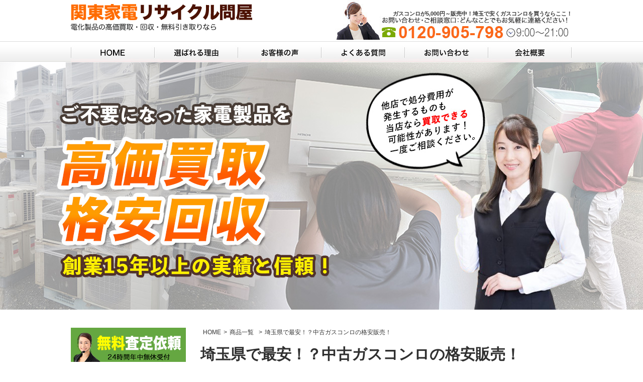

--- FILE ---
content_type: text/html
request_url: https://www.kaden-recycle-tonya.com/products/conro
body_size: 12110
content:
<!DOCTYPE html>
<html lang="ja">
<head>
<meta charset="utf-8">
<meta name="keywords" content="ガスコンロ,ガスコンロ販売,安い,格安,中古ガスコンロ" />
<meta name="description" content="埼玉県で中古のガスコンロを買うなら、関東家電リサイクル問屋に決まり！都市ガス用ガスコンロやLPガスコンロ、タイミングが良ければビルトインガスコンロもある！新しい最新モデルから、古くて安いガスコンロまで予算にあったガスコンロを選べます！古いガスコンロの引き取りも可能！きれい！安い！満足！" />
<title>ガスコンロ販売｜埼玉県で中古ガスコンロを激安で買える！5,000円～販売中！ </title>
<link href="/data/styles/css/reset.css" rel="stylesheet" media="all" /> 
<link href="/contents/templates/css/template.css" rel="stylesheet" media="all" />
<link href="/contents/templates/css/template-hacks.css" rel="stylesheet" media="all" />
<link href="/contents/templates/css/template-print.css" rel="stylesheet" media="print" />
<link href="https://maxcdn.bootstrapcdn.com/font-awesome/4.7.0/css/font-awesome.min.css" rel="stylesheet" integrity="sha384-wvfXpqpZZVQGK6TAh5PVlGOfQNHSoD2xbE+QkPxCAFlNEevoEH3Sl0sibVcOQVnN" crossorigin="anonymous">
<script src="/data/styles/js/jquery.js" type="text/javascript"></script> 
<meta name="generator" content="BizAssist 2">
<link rel="canonical" href="https://www.kaden-recycle-tonya.com/products/conro" /><link rel="stylesheet" type="text/css" media="all" href="/index.php?cmd=api_style" />
<link href="/data/styles/css/datatype.css" rel="stylesheet" media="all" />
<script defer src="/data/styles/js/jquery.validationEngine-ja.js" type="text/javascript" charset="utf-8"></script>
<script defer src="/data/styles/js/jquery.validationEngine.js" type="text/javascript" charset="utf-8"></script>
<script defer src="/data/styles/js/jquery.advisor.js" type="text/javascript"></script>
<script defer src="/data/styles/js/data_contents.js" type="text/javascript"></script>
<script type="text/javascript">
g_site_root_path = '/';
</script>

<link rel="stylesheet" type="text/css" media="all" href="/admin/styles/css/login.css" />
<link rel="stylesheet" type="text/css" media="all" href="/admin/styles/css/jquery-ui.custom.css" />
<script defer src="/admin/styles/js/jquery-ui.custom.min.js" type="text/javascript"></script>
<script defer src="/admin/styles/js/ctrl_login.js" type="text/javascript"></script>



 
<link rel="shortcut icon" href="/contents/images/favicon.ico" type="image/vnd.microsoft.icon">
<link rel="icon" href="/contents/images/favicon.ico" type="image/vnd.microsoft.icon"> 
 
<meta property="og:title" content="ガスコンロ販売｜埼玉県で中古ガスコンロを激安で買える！5,000円～販売中！">
<meta property="og:type" content="article">
<meta property="og:url" content="https://www.kaden-recycle-tonya.com/products/conro">
<meta property="og:site_name" content="関東家電リサイクル問屋">
<meta property="og:description" content="埼玉県で中古のガスコンロを買うなら、関東家電リサイクル問屋に決まり！都市ガス用ガスコンロやLPガスコンロ、タイミングが良ければビルトインガスコンロもある！新しい最新モデルから、古くて安いガスコンロまで予算にあったガスコンロを選べます！古いガスコンロの引き取りも可能！きれい！安い！満足！"> 
<meta name="google-site-verification" content="0fjzgP_0C7TNwy2AuuYgJluWfIJytBkH1ktB3ZXE3hM" /> 
<!-- Global site tag (gtag.js) - Google Analytics -->
<script async src="https://www.googletagmanager.com/gtag/js?id=UA-49143038-1"></script>
<script>
  window.dataLayer = window.dataLayer || [];
  function gtag(){dataLayer.push(arguments);}
  gtag('js', new Date());

  gtag('config', 'UA-49143038-1');
</script> 
<script defer src="/data/styles/js/jquery.cookie.js" type="text/javascript"></script>
<script defer src="/data/styles/js/jquery.textResize.js" type="text/javascript"></script>
<link href="/contents/templates/css/jquery.bxslider.css" rel="stylesheet" media="all" />
<script defer type="text/javascript" src="/contents/templates/js/jquery.bxslider.min.js"></script>
<!--[if IE 6]>
<script defer src="/data/styles/js/jquery.belatedPNG.js" type="text/javascript"></script>
<![endif]-->
<!--[if IE 9]><script defer src="/data/styles/js/PIE_IE9.js" type="text/javascript"></script><![endif]-->
<!--[if lt IE 9]>
<script defer src="/data/styles/js/PIE_IE678.js" type="text/javascript"></script>
<script defer src="https://html5shim.googlecode.com/svn/trunk/html5.js" type="text/javascript"></script>
<![endif]-->
<!--[if (gte IE 6)&(lte IE 8)]>
<script defer src="/data/styles/js/selectivizr.js" type="text/javascript"></script>
<![endif]-->

<link rel="stylesheet" type="text/css" href="/contents/templates/js/slick/slick.css">
<link rel="stylesheet" type="text/css" href="/contents/templates/js/slick/slick-theme.css">
<script defer src="/contents/templates/js/slick/slick.js" type="text/javascript" charset="utf-8"></script>

<script defer type="text/javascript" src="/contents/templates/js/template-contents.js"></script>
<!-- start Promolayer JS code--><script type="module" src="https://modules.promolayer.io/index.js" data-pluid="9Z4jHmyLnJaxUtDgI0XcvBgZE7G2" data-workspace="eEBwJs5jNMYnvZV1eNYz" crossorigin async></script><!-- end Promolayer JS code-->
</head>
<body class="template" id='others'>



 
<div id="wrapper" class="clearfix">
<header class="clearfix">
<h1>ガスコンロが5,000円～販売中！埼玉で安くガスコンロを買うならここ！</h1>
<div id="logo"><a href="/"><img src="/contents/templates/images/logo.png" alt="関東家電リサイクル問屋" /></a></div></header>
<div id="menu"><nav><ul>
<li><a href="/"><img src="/contents/images/gNav_01_off.jpg" alt="HOME" /></a>	</li>
<li><a href="/%E9%81%B8%E3%81%B0%E3%82%8C%E3%82%8B%E7%90%86%E7%94%B1"><img src="/contents/images/gNav_02_off.jpg" alt="選ばれる理由" /></a>	</li>
<li><a href="/%E3%81%8A%E5%AE%A2%E6%A7%98%E3%81%AE%E5%A3%B0"><img src="/contents/images/gNav_03_off.jpg" alt="お客様の声" /></a>	</li>
<li><a href="/%E3%82%88%E3%81%8F%E3%81%82%E3%82%8B%E8%B3%AA%E5%95%8F"><img src="/contents/images/gNav_04_off.jpg" alt="よくある質問" /></a>	</li>
<li><a href="/%E3%81%8A%E5%95%8F%E3%81%84%E5%90%88%E3%82%8F%E3%81%9B"><img src="/contents/images/gNav_05_off.jpg" alt="お問い合わせ" /></a>	</li>
<li><a href="/%E4%BC%9A%E7%A4%BE%E6%A6%82%E8%A6%81"><img src="/contents/images/gNav_06_off.jpg" alt="会社概要" /></a>	</li>
</ul></nav></div>
<article>
						<h1 id="contentTitle">埼玉県で最安！？中古ガスコンロの格安販売！</h1>
			<!--<div style="margin-bottom:50px">
<img src=https://www.kaden-recycle-tonya.com/contents/images/時間変更PC.jpg>
</div>-->
<div id="main" class="groupWrapper">
	
<div id="section_slider">
<section class="slider">
<div><a href="/fuyohinkaishu"><picture><img src="/contents/images/slider01.jpg" width="700" height="394" alt="" /></picture></a></div>
<div><a href="/airconhanbai"><picture><img src="/contents/images/slider02.jpg" width="700" height="394" alt="" /></picture></a></div>
<div><a href="/kadenkaitori"><picture><img src="/contents/images/slider03.jpg" width="700" height="394" alt="" /></picture></a></div>
<div><a href="/airconkaitori"><picture><img src="/contents/images/slider04.jpg" width="700" height="394" alt="" /></picture></a></div>
<div><a href="/airconkaishu"><picture><img src="/contents/images/slider05.jpg" width="700" height="394" alt="" /></picture></a></div>
<div><a href="/gasequipmentkaitori"><picture><img src="/contents/images/slider06.jpg" width="700" height="394" alt="" /></picture></a></div>
</section>
</div>
	
	<div class="productsBox">
<h3 data-type-oder="first">ガスコンロ</h3>
<div class="pageListItemBlock">
		<div class="pageListItemBlock-type03 " style="width:220px;">
		
		<div class="pageListThumbNail"><a href="/products/conro/%E3%80%90%E9%83%BD%E5%B8%82%E3%82%AC%E3%82%B9%E3%80%91%E3%80%90%E3%82%AC%E3%82%B9%E3%82%B3%E3%83%B3%E3%83%AD%E3%80%91%E8%A3%BD%E9%80%A05%E5%B9%B4%E4%BB%A5%E5%86%85%E3%80%80%E6%B1%9A%E3%82%8C%E3%81%82%E3%82%8A"><img src="/contents/images/DSC_3123.JPG" /></a></div>				<div class="pageListTextBlock">
						<p class="pageListTitle"><a href="/products/conro/%E3%80%90%E9%83%BD%E5%B8%82%E3%82%AC%E3%82%B9%E3%80%91%E3%80%90%E3%82%AC%E3%82%B9%E3%82%B3%E3%83%B3%E3%83%AD%E3%80%91%E8%A3%BD%E9%80%A05%E5%B9%B4%E4%BB%A5%E5%86%85%E3%80%80%E6%B1%9A%E3%82%8C%E3%81%82%E3%82%8A">【都市ガス】【ガスコンロ】製造5年以内　汚れあり</a></p>					</div>
		

		<div class="goodsDetailBasicInfoName"><p class="goodsPrice"><span class="goodsPriceTaxIncl">9,900円（税込）</span></p></div>		
	</div>
		<div class="pageListItemBlock-type03 " style="width:220px;">
		
						<div class="pageListTextBlock">
						<p class="pageListTitle"><a href="/products/conro/%E3%80%90%E9%83%BD%E5%B8%82%E3%82%AC%E3%82%B9%E3%80%91%E3%80%90%E3%82%AC%E3%82%B9%E3%82%B3%E3%83%B3%E3%83%AD%E3%80%91%E8%A3%BD%E9%80%A06%EF%BD%9E10%E5%B9%B4%E4%BB%A5%E5%86%85%E3%80%80%E6%B1%9A%E3%82%8C%E8%BB%BD%E5%BA%A6">【都市ガス】【ガスコンロ】製造6～10年以内　汚れ軽度</a></p>					</div>
		

		<div class="goodsDetailBasicInfoName"><p class="goodsPrice"><span class="goodsPriceTaxIncl">11,000円（税込）</span></p></div>		
	</div>
		<div class="pageListItemBlock-type03 " style="width:220px;">
		
						<div class="pageListTextBlock">
						<p class="pageListTitle"><a href="/products/conro/%E3%80%90%E9%83%BD%E5%B8%82%E3%82%AC%E3%82%B9%E3%80%91%E3%80%90%E3%82%AC%E3%82%B9%E3%82%B3%E3%83%B3%E3%83%AD%E3%80%91%E8%A3%BD%E9%80%A0%EF%BC%95%E5%B9%B4%E4%BB%A5%E5%86%85%E3%80%80%E6%B1%9A%E3%82%8C%E8%BB%BD%E5%BA%A6">【都市ガス】【ガスコンロ】製造５年以内　汚れ軽度</a></p>					</div>
		

		<div class="goodsDetailBasicInfoName"><p class="goodsPrice"><span class="goodsPriceTaxIncl">13,200円（税込）</span></p></div>		
	</div>
		<div class="pageListItemBlock-type03 " style="width:220px;">
		
						<div class="pageListTextBlock">
						<p class="pageListTitle"><a href="/products/conro/%E3%80%90%E9%83%BD%E5%B8%82%E3%82%AC%E3%82%B9%E3%80%91%E3%80%90%E3%82%AC%E3%82%B9%E3%82%B3%E3%83%B3%E3%83%AD%E3%80%91%E8%A3%BD%E9%80%A05%E5%B9%B4%E4%BB%A5%E5%86%85%E3%80%80%E6%B1%9A%E3%82%8C%E5%A4%9A">【都市ガス】【ガスコンロ】製造5年以内　汚れ多</a></p>					</div>
		

		<div class="goodsDetailBasicInfoName"><p class="goodsPrice"><span class="goodsPriceTaxIncl">5,000円（税込）</span></p></div>		
	</div>
		<div class="pageListItemBlock-type03 " style="width:220px;">
		
						<div class="pageListTextBlock">
						<p class="pageListTitle"><a href="/products/conro/%E3%80%90%E9%83%BD%E5%B8%82%E3%82%AC%E3%82%B9%E3%80%91%E3%80%90%E3%82%AC%E3%82%B9%E3%82%B3%E3%83%B3%E3%83%AD%E3%80%91%E8%A3%BD%E9%80%A06%EF%BD%9E10%E5%B9%B4%E4%BB%A5%E5%86%85%E3%80%80%E6%B1%9A%E3%82%8C%E3%81%82%E3%82%8A">【都市ガス】【ガスコンロ】製造6～10年以内　汚れあり</a></p>					</div>
		

		<div class="goodsDetailBasicInfoName"><p class="goodsPrice"><span class="goodsPriceTaxIncl">5,000円（税込）</span></p></div>		
	</div>
		<div class="pageListItemBlock-type03 " style="width:220px;">
		
						<div class="pageListTextBlock">
						<p class="pageListTitle"><a href="/products/conro/%E3%80%90%E9%83%BD%E5%B8%82%E3%82%AC%E3%82%B9%E3%80%91%E3%80%90%E3%82%AC%E3%82%B9%E3%82%B3%E3%83%B3%E3%83%AD%E3%80%91%E8%A3%BD%E9%80%A06%EF%BD%9E10%E5%B9%B4%E4%BB%A5%E5%86%85%E3%80%80%E6%B1%9A%E3%82%8C%E5%A4%9A">【都市ガス】【ガスコンロ】製造6～10年以内　汚れ多</a></p>					</div>
		

		<div class="goodsDetailBasicInfoName"><p class="goodsPrice"><span class="goodsPriceTaxIncl">3,000円（税込）</span></p></div>		
	</div>
		<div class="pageListItemBlock-type03 " style="width:220px;">
		
						<div class="pageListTextBlock">
						<p class="pageListTitle"><a href="/products/conro/%E3%80%90%EF%BC%AC%EF%BC%B0%E3%82%AC%E3%82%B9%E3%80%91%E3%80%90%E3%82%AC%E3%82%B9%E3%82%B3%E3%83%B3%E3%83%AD%E3%80%91%E8%A3%BD%E9%80%A05%E5%B9%B4%E4%BB%A5%E5%86%85%E3%80%80%E6%B1%9A%E3%82%8C%E5%A4%9A">【ＬＰガス】【ガスコンロ】製造5年以内　汚れ多</a></p>					</div>
		

		<div class="goodsDetailBasicInfoName"><p class="goodsPrice"><span class="goodsPriceTaxIncl">5,000円（税込）</span></p></div>		
	</div>
		<div class="pageListItemBlock-type03 " style="width:220px;">
		
						<div class="pageListTextBlock">
						<p class="pageListTitle"><a href="/products/conro/%E3%80%90%EF%BC%AC%EF%BC%B0%E3%82%AC%E3%82%B9%E3%80%91%E3%80%90%E3%82%AC%E3%82%B9%E3%82%B3%E3%83%B3%E3%83%AD%E3%80%91%E8%A3%BD%E9%80%A06%EF%BD%9E10%E5%B9%B4%E4%BB%A5%E5%86%85%E3%80%80%E6%B1%9A%E3%82%8C%E3%81%82%E3%82%8A">【ＬＰガス】【ガスコンロ】製造6～10年以内　汚れあり</a></p>					</div>
		

		<div class="goodsDetailBasicInfoName"><p class="goodsPrice"><span class="goodsPriceTaxIncl">7,700円（税込）</span></p></div>		
	</div>
		<div class="pageListItemBlock-type03 " style="width:220px;">
		
						<div class="pageListTextBlock">
						<p class="pageListTitle"><a href="/products/conro/%E3%80%90%EF%BC%AC%EF%BC%B0%E3%82%AC%E3%82%B9%E3%80%91%E3%80%90%E3%82%AC%E3%82%B9%E3%82%B3%E3%83%B3%E3%83%AD%E3%80%91%E8%A3%BD%E9%80%A05%E5%B9%B4%E4%BB%A5%E5%86%85%E3%80%80%E6%B1%9A%E3%82%8C%E3%81%82%E3%82%8A">【ＬＰガス】【ガスコンロ】製造5年以内　汚れあり</a></p>					</div>
		

		<div class="goodsDetailBasicInfoName"><p class="goodsPrice"><span class="goodsPriceTaxIncl">9,900円（税込）</span></p></div>		
	</div>
		<div class="pageListItemBlock-type03 " style="width:220px;">
		
						<div class="pageListTextBlock">
						<p class="pageListTitle"><a href="/products/conro/%E3%80%90%EF%BC%AC%EF%BC%B0%E3%82%AC%E3%82%B9%E3%80%91%E3%80%90%E3%82%AC%E3%82%B9%E3%82%B3%E3%83%B3%E3%83%AD%E3%80%91%E8%A3%BD%E9%80%A06%EF%BD%9E10%E5%B9%B4%E4%BB%A5%E5%86%85%E3%80%80%E6%B1%9A%E3%82%8C%E8%BB%BD%E5%BA%A6">【ＬＰガス】【ガスコンロ】製造6～10年以内　汚れ軽度</a></p>					</div>
		

		<div class="goodsDetailBasicInfoName"><p class="goodsPrice"><span class="goodsPriceTaxIncl">11,000円（税込）</span></p></div>		
	</div>
		<div class="pageListItemBlock-type03 " style="width:220px;">
		
		<div class="pageListThumbNail"><a href="/products/conro/%E3%80%90%EF%BC%AC%EF%BC%B0%E3%82%AC%E3%82%B9%E3%80%91%E3%80%90%E3%82%AC%E3%82%B9%E3%82%B3%E3%83%B3%E3%83%AD%E3%80%91%E8%A3%BD%E9%80%A0%EF%BC%95%E5%B9%B4%E4%BB%A5%E5%86%85%E3%80%80%E6%B1%9A%E3%82%8C%E8%BB%BD%E5%BA%A6"><img src="/contents/images/DSC_3123.JPG" /></a></div>				<div class="pageListTextBlock">
						<p class="pageListTitle"><a href="/products/conro/%E3%80%90%EF%BC%AC%EF%BC%B0%E3%82%AC%E3%82%B9%E3%80%91%E3%80%90%E3%82%AC%E3%82%B9%E3%82%B3%E3%83%B3%E3%83%AD%E3%80%91%E8%A3%BD%E9%80%A0%EF%BC%95%E5%B9%B4%E4%BB%A5%E5%86%85%E3%80%80%E6%B1%9A%E3%82%8C%E8%BB%BD%E5%BA%A6">【ＬＰガス】【ガスコンロ】製造５年以内　汚れ軽度</a></p>					</div>
		

		<div class="goodsDetailBasicInfoName"><p class="goodsPrice"><span class="goodsPriceTaxIncl">15,000円（税込）</span></p></div>		
	</div>
		<div class="pageListItemBlock-type03 " style="width:220px;">
		
						<div class="pageListTextBlock">
						<p class="pageListTitle"><a href="/products/conro/%E3%80%90%EF%BC%AC%EF%BC%B0%E3%82%AC%E3%82%B9%E3%80%91%E3%80%90%E3%82%AC%E3%82%B9%E3%82%B3%E3%83%B3%E3%83%AD%E3%80%91%E8%A3%BD%E9%80%A06%EF%BD%9E10%E5%B9%B4%E4%BB%A5%E5%86%85%E3%80%80%E6%B1%9A%E3%82%8C%E5%A4%9A">【ＬＰガス】【ガスコンロ】製造6～10年以内　汚れ多</a></p>					</div>
		

		<div class="goodsDetailBasicInfoName"><p class="goodsPrice"><span class="goodsPriceTaxIncl">3,000円（税込）</span></p></div>		
	</div>
	</div>

</div></div><ol id="topicPath" class="breadcrumbList"><li><a href="/">HOME</a></li><li><a href="/products"><span>商品一覧</span></a></li><li><span class="current">埼玉県で最安！？中古ガスコンロの格安販売！</span></li></ol></article>
<aside id="sidebar"><section id="block_leftSideTop" class="groupWrapper"><a href="/%E4%B8%8D%E7%94%A8%E5%93%81%E8%B2%B7%E5%8F%96/%E7%84%A1%E6%96%99%E6%9F%BB%E5%AE%9A%E7%94%B3%E3%81%97%E8%BE%BC%E3%81%BF" class="rolloverOpacity"><img src="/contents/images/banner01.png" width="229" height="75" style="margin-bottom:15px;" alt="無料査定依頼" class="rolloverOpacity imageLeft" /></a>
<a href="/products" class="rolloverOpacity"><img src="/contents/images/banner_ec_pc.png" width="229" height="194" style="margin-bottom:15px;" alt="関東家電リサイクル問屋のオンラインショップ" class="rolloverOpacity imageLeft" /></a>
<a href="/line" class="rolloverOpacity"><img src="/contents/images/line_banner.gif" width="229" height="172" style="margin-bottom:15px;" alt="LINEでお見積り" class="rolloverOpacity imageLeft" /></a></section>
<nav><ul>
<li><span><img src="/contents/images/sNav_title01.png" alt="不用品買取" /></span>		<ul>
		<li><a href="/%E4%B8%8D%E7%94%A8%E5%93%81%E8%B2%B7%E5%8F%96/%E8%B2%B7%E5%8F%96%E6%96%B9%E6%B3%95"><img src="/contents/images/sNav_01.png" alt="買取方法" /></a>		<ul>
		<li><a href="/%E4%B8%8D%E7%94%A8%E5%93%81%E8%B2%B7%E5%8F%96/%E8%B2%B7%E5%8F%96%E6%96%B9%E6%B3%95#section01">出張買取</a>	</li>
<li><a href="/%E4%B8%8D%E7%94%A8%E5%93%81%E8%B2%B7%E5%8F%96/%E8%B2%B7%E5%8F%96%E6%96%B9%E6%B3%95#section02">持ち込み買取</a>	</li>

	</ul>
	</li>
<li><span><img src="/contents/images/sNav_02.png" alt="買取商品一覧" /></span>		<ul>
		<li><a href="/%E4%B8%8D%E7%94%A8%E5%93%81%E8%B2%B7%E5%8F%96/%E8%B2%B7%E5%8F%96%E5%95%86%E5%93%81%E4%B8%80%E8%A6%A7/%E3%83%86%E3%83%AC%E3%83%93">テレビ</a>	</li>
<li><a href="/%E4%B8%8D%E7%94%A8%E5%93%81%E8%B2%B7%E5%8F%96/%E8%B2%B7%E5%8F%96%E5%95%86%E5%93%81%E4%B8%80%E8%A6%A7/%E5%86%B7%E8%94%B5%E5%BA%AB">冷蔵庫</a>	</li>
<li><a href="/%E4%B8%8D%E7%94%A8%E5%93%81%E8%B2%B7%E5%8F%96/%E8%B2%B7%E5%8F%96%E5%95%86%E5%93%81%E4%B8%80%E8%A6%A7/%E5%86%B7%E5%87%8D%E5%BA%AB">冷凍庫</a>	</li>
<li><a href="/%E4%B8%8D%E7%94%A8%E5%93%81%E8%B2%B7%E5%8F%96/%E8%B2%B7%E5%8F%96%E5%95%86%E5%93%81%E4%B8%80%E8%A6%A7/%E6%B4%97%E6%BF%AF%E6%A9%9F">洗濯機</a>	</li>
<li><a href="/%E4%B8%8D%E7%94%A8%E5%93%81%E8%B2%B7%E5%8F%96/%E8%B2%B7%E5%8F%96%E5%95%86%E5%93%81%E4%B8%80%E8%A6%A7/%E8%A1%A3%E9%A1%9E%E4%B9%BE%E7%87%A5%E6%A9%9F">衣類乾燥機</a>	</li>
<li><a href="/%E4%B8%8D%E7%94%A8%E5%93%81%E8%B2%B7%E5%8F%96/%E8%B2%B7%E5%8F%96%E5%95%86%E5%93%81%E4%B8%80%E8%A6%A7/%E3%83%AB%E3%83%BC%E3%83%A0%E3%82%A8%E3%82%A2%E3%82%B3%E3%83%B3">ルームエアコン</a>	</li>
<li><a href="/%E4%B8%8D%E7%94%A8%E5%93%81%E8%B2%B7%E5%8F%96/%E8%B2%B7%E5%8F%96%E5%95%86%E5%93%81%E4%B8%80%E8%A6%A7/%E7%AA%93%E7%94%A8%E3%82%A8%E3%82%A2%E3%82%B3%E3%83%B3">窓用エアコン</a>	</li>
<li><a href="/%E4%B8%8D%E7%94%A8%E5%93%81%E8%B2%B7%E5%8F%96/%E8%B2%B7%E5%8F%96%E5%95%86%E5%93%81%E4%B8%80%E8%A6%A7/%E3%82%B9%E3%83%9D%E3%83%83%E3%83%88%E3%82%AF%E3%83%BC%E3%83%A9%E3%83%BC">スポットクーラー</a>	</li>
<li><a href="/%E4%B8%8D%E7%94%A8%E5%93%81%E8%B2%B7%E5%8F%96/%E8%B2%B7%E5%8F%96%E5%95%86%E5%93%81%E4%B8%80%E8%A6%A7/%E7%B4%99%E3%83%91%E3%83%83%E3%82%AF%E5%BC%8F%E6%8E%83%E9%99%A4%E6%A9%9F">掃除機</a>	</li>
<li><a href="/%E4%B8%8D%E7%94%A8%E5%93%81%E8%B2%B7%E5%8F%96/%E8%B2%B7%E5%8F%96%E5%95%86%E5%93%81%E4%B8%80%E8%A6%A7/%E3%82%AC%E3%82%B9%E3%82%B3%E3%83%B3%E3%83%AD">ガスコンロ</a>	</li>
<li><a href="/%E4%B8%8D%E7%94%A8%E5%93%81%E8%B2%B7%E5%8F%96/%E8%B2%B7%E5%8F%96%E5%95%86%E5%93%81%E4%B8%80%E8%A6%A7/%E3%83%91%E3%82%BD%E3%82%B3%E3%83%B3">パソコン・スマホ</a>	</li>
<li><a href="/%E4%B8%8D%E7%94%A8%E5%93%81%E8%B2%B7%E5%8F%96/%E8%B2%B7%E5%8F%96%E5%95%86%E5%93%81%E4%B8%80%E8%A6%A7/%E3%83%9E%E3%83%83%E3%82%B5%E3%83%BC%E3%82%B8%E3%83%81%E3%82%A7%E3%82%A2">マッサージチェア</a>	</li>
<li><a href="/%E4%B8%8D%E7%94%A8%E5%93%81%E8%B2%B7%E5%8F%96/%E8%B2%B7%E5%8F%96%E5%95%86%E5%93%81%E4%B8%80%E8%A6%A7/%E8%A3%BD%E6%B0%B7%E6%A9%9F">製氷機</a>	</li>
<li><a href="/%E4%B8%8D%E7%94%A8%E5%93%81%E8%B2%B7%E5%8F%96/%E8%B2%B7%E5%8F%96%E5%95%86%E5%93%81%E4%B8%80%E8%A6%A7/%E5%86%B7%E5%87%8D%E3%82%B9%E3%83%88%E3%83%83%E3%82%AB%E3%83%BC">冷凍ストッカー</a>	</li>
<li><a href="/%E4%B8%8D%E7%94%A8%E5%93%81%E8%B2%B7%E5%8F%96/%E8%B2%B7%E5%8F%96%E5%95%86%E5%93%81%E4%B8%80%E8%A6%A7/%E3%82%A2%E3%83%B3%E3%83%97">アンプ</a>	</li>
<li><a href="/%E4%B8%8D%E7%94%A8%E5%93%81%E8%B2%B7%E5%8F%96/%E8%B2%B7%E5%8F%96%E5%95%86%E5%93%81%E4%B8%80%E8%A6%A7/%E3%83%97%E3%83%AC%E3%82%B9%E3%83%86%EF%BC%94%EF%BC%88%EF%BC%B0%EF%BC%B3%EF%BC%94%EF%BC%89%E3%83%BB%E3%83%97%E3%83%AC%E3%82%B9%E3%83%86%EF%BC%93%EF%BC%88%EF%BC%B0%EF%BC%B3%EF%BC%93%EF%BC%89">ゲーム機</a>	</li>
<li><a href="/%E4%B8%8D%E7%94%A8%E5%93%81%E8%B2%B7%E5%8F%96/%E8%B2%B7%E5%8F%96%E5%95%86%E5%93%81%E4%B8%80%E8%A6%A7/%E7%B5%A6%E6%B9%AF%E5%99%A8">給湯器</a>	</li>
<li><a href="/%E4%B8%8D%E7%94%A8%E5%93%81%E8%B2%B7%E5%8F%96/%E8%B2%B7%E5%8F%96%E5%95%86%E5%93%81%E4%B8%80%E8%A6%A7/syokkiaraikansouki">食器洗い乾燥機</a>	</li>
<li><a href="/%E4%B8%8D%E7%94%A8%E5%93%81%E8%B2%B7%E5%8F%96/%E8%B2%B7%E5%8F%96%E5%95%86%E5%93%81%E4%B8%80%E8%A6%A7/roadbike">ロードバイク</a>	</li>

	</ul>
	</li>
<li><a href="/%E4%B8%8D%E7%94%A8%E5%93%81%E8%B2%B7%E5%8F%96/%E8%B2%B7%E5%8F%96%E3%81%BE%E3%81%A7%E3%81%AE%E6%B5%81%E3%82%8C"><img src="/contents/images/sNav_03.png" alt="買取までの流れ" /></a>	</li>
<li><a href="/%E4%B8%8D%E7%94%A8%E5%93%81%E8%B2%B7%E5%8F%96/%E7%84%A1%E6%96%99%E6%9F%BB%E5%AE%9A%E7%94%B3%E3%81%97%E8%BE%BC%E3%81%BF"><img src="/contents/images/sNav_04.png" alt="無料査定申し込み" /></a>	</li>
<li><a href="/%E3%82%A8%E3%82%A2%E3%82%B3%E3%83%B3%E3%81%AE%E8%A8%AD%E7%BD%AE%E7%92%B0%E5%A2%83"><img src="/contents/images/sNav_0e.png" alt="エアコンの設置環境" /></a>	</li>

	</ul>
	</li>
<li><a href="/%E4%B8%8D%E7%94%A8%E5%93%81%E5%9B%9E%E5%8F%8E/%E4%B8%8D%E7%94%A8%E5%93%81%E5%9B%9E%E5%8F%8E%E3%83%BB%E5%87%A6%E5%88%86"><img src="/contents/images/sNav_title02.png" alt="不用品回収" /></a>		<ul>
		<li><a href="/%E4%B8%8D%E7%94%A8%E5%93%81%E5%9B%9E%E5%8F%8E/%E4%B8%8D%E7%94%A8%E5%93%81%E5%9B%9E%E5%8F%8E%E3%83%BB%E5%87%A6%E5%88%86"><img src="/contents/images/sNav_05.png" alt="不用品回収・処分" /></a>		<ul>
		<li><a href="/%E4%B8%8D%E7%94%A8%E5%93%81%E5%9B%9E%E5%8F%8E/%E4%B8%8D%E7%94%A8%E5%93%81%E5%9B%9E%E5%8F%8E%E3%83%BB%E5%87%A6%E5%88%86/%E5%AE%B6%E9%9B%BB">家電</a>	</li>
<li><a href="/%E4%B8%8D%E7%94%A8%E5%93%81%E5%9B%9E%E5%8F%8E/%E4%B8%8D%E7%94%A8%E5%93%81%E5%9B%9E%E5%8F%8E%E3%83%BB%E5%87%A6%E5%88%86/%E6%B4%97%E6%BF%AF%E6%A9%9F">洗濯機</a>	</li>
<li><a href="/%E4%B8%8D%E7%94%A8%E5%93%81%E5%9B%9E%E5%8F%8E/%E4%B8%8D%E7%94%A8%E5%93%81%E5%9B%9E%E5%8F%8E%E3%83%BB%E5%87%A6%E5%88%86/%E5%86%B7%E8%94%B5%E5%BA%AB">冷蔵庫</a>	</li>
<li><a href="/%E4%B8%8D%E7%94%A8%E5%93%81%E5%9B%9E%E5%8F%8E/%E4%B8%8D%E7%94%A8%E5%93%81%E5%9B%9E%E5%8F%8E%E3%83%BB%E5%87%A6%E5%88%86/%E3%83%AB%E3%83%BC%E3%83%A0%E3%82%A8%E3%82%A2%E3%82%B3%E3%83%B3">ルームエアコン</a>	</li>
<li><a href="/%E4%B8%8D%E7%94%A8%E5%93%81%E5%9B%9E%E5%8F%8E/%E4%B8%8D%E7%94%A8%E5%93%81%E5%9B%9E%E5%8F%8E%E3%83%BB%E5%87%A6%E5%88%86/%E7%AA%93%E7%94%A8%E3%82%A8%E3%82%A2%E3%82%B3%E3%83%B3">窓用エアコン</a>	</li>
<li><a href="/%E4%B8%8D%E7%94%A8%E5%93%81%E5%9B%9E%E5%8F%8E/%E4%B8%8D%E7%94%A8%E5%93%81%E5%9B%9E%E5%8F%8E%E3%83%BB%E5%87%A6%E5%88%86/%E3%83%86%E3%83%AC%E3%83%93">テレビ</a>	</li>
<li><a href="/%E4%B8%8D%E7%94%A8%E5%93%81%E5%9B%9E%E5%8F%8E/%E5%BC%95%E8%B6%8A%E3%82%B4%E3%83%9F%E5%87%A6%E5%88%86">引越ゴミ処分</a>	</li>

	</ul>
	</li>

	</ul>
	</li>
</ul></nav>
<section id="block_leftSideBtm" class="groupWrapper"><div id="voiceSideBlock">
<h4 data-type-oder="first"><img src="/contents/images/sidebar_title01.jpg" alt="" /></h4>
<div class="contentsListItemBlock">
		<div class="contentsListItemBlock-type02">
		<div class="contentsListThumbNail" style="width:70px;"><a href="/%E3%81%8A%E5%AE%A2%E6%A7%98%E3%81%AE%E5%A3%B0#voiceBlock27"><img src="/contents/images/%E7%AA%93%E7%94%A8%E3%82%A8%E3%82%A2%E3%82%B3%E3%83%B3%E3%81%AE%E8%B2%B7%E5%8F%96%EF%BC%88%E4%BC%8A%E5%8B%A2%E5%B4%8E%E5%B8%82%EF%BC%89.jpg" width="350" height="263" style="margin-bottom:10px;margin-left:10px;float:right;" alt="窓用エアコンの買取（伊勢崎市）" /></a></div>				<div class="contentsListTextBlock">
						<p class="contentsListText">地元のリサイクルショップの買取やっすい！無料、作業手数料が必要、4,000円だけど、他に高いところいたら連絡して（もっと高く買えるんじゃないか？）なん<span class="pageListDetailLink"><a href="/%E3%81%8A%E5%AE%A2%E6%A7%98%E3%81%AE%E5%A3%B0#voiceBlock27">…続きはこちら</a></span></p>		</div>
			</div>
		<div class="contentsListItemBlock-type02">
		<div class="contentsListThumbNail" style="width:70px;"><a href="/%E3%81%8A%E5%AE%A2%E6%A7%98%E3%81%AE%E5%A3%B0#voiceBlock17"><img src="/contents/images/%E6%96%B0%E5%93%81%E3%82%A8%E3%82%A2%E3%82%B3%E3%83%B3%E8%B2%B7%E5%8F%96%EF%BC%88%E4%B8%89%E9%83%B7%E5%B8%82%EF%BC%89.jpg" width="350" height="263" style="margin-bottom:10px;margin-left:10px;float:right;" alt="新品エアコン買取（三郷市）" /></a></div>				<div class="contentsListTextBlock">
						<p class="contentsListText">関東家電リサイクル問屋では、一般人の他に設備屋さん、電気屋さんから定期的に不良在庫、過剰在庫の新品エアコンを定額で買取しています。<span class="pageListDetailLink"><a href="/%E3%81%8A%E5%AE%A2%E6%A7%98%E3%81%AE%E5%A3%B0#voiceBlock17">…続きはこちら</a></span></p>		</div>
			</div>
		<div class="contentsListItemBlock-type02">
		<div class="contentsListThumbNail" style="width:70px;"><a href="/%E3%81%8A%E5%AE%A2%E6%A7%98%E3%81%AE%E5%A3%B0#voiceBlock21"><img src="/contents/images/%E7%AA%93%E7%94%A8%E3%82%A8%E3%82%A2%E3%82%B3%E3%83%B3%E3%81%AE%E8%B2%B7%E5%8F%96%EF%BC%88%E4%B8%8A%E5%B0%BE%E5%B8%82%EF%BC%89.jpg" width="350" height="197" style="margin-bottom:10px;margin-left:10px;float:right;" alt="窓用エアコンの買取（上尾市）" /></a></div>				<div class="contentsListTextBlock">
						<p class="contentsListText">近所のリサイクルショップで3,000円って言われたので行くだけ持って行ってみました。<span class="pageListDetailLink"><a href="/%E3%81%8A%E5%AE%A2%E6%A7%98%E3%81%AE%E5%A3%B0#voiceBlock21">…続きはこちら</a></span></p>		</div>
			</div>
		<div class="contentsListItemBlock-type02">
		<div class="contentsListThumbNail" style="width:70px;"><a href="/%E3%81%8A%E5%AE%A2%E6%A7%98%E3%81%AE%E5%A3%B0#voiceBlock10"><img src="/contents/images/%E5%9F%BC%E7%8E%89%E7%9C%8C%E3%81%95%E3%81%84%E3%81%9F%E3%81%BE%E5%B8%82%E5%8C%97%E5%8C%BA%E5%AE%AE%E5%8E%9F%E3%81%AE%E3%82%A8%E3%82%A2%E3%82%B3%E3%83%B3%E8%B2%B7%E5%8F%96.jpg" width="190" height="285" style="margin-bottom:10px;margin-left:10px;float:right;" alt="埼玉県さいたま市北区宮原のエアコン買取" /></a></div>				<div class="contentsListTextBlock">
						<p class="contentsListText">埼玉県さいたま市北区宮原にお住いのお客様引越しでエアコンを処分したく依頼しました。HPに「1台から買取に行きます」って書いてありましたが、本当に来て<span class="pageListDetailLink"><a href="/%E3%81%8A%E5%AE%A2%E6%A7%98%E3%81%AE%E5%A3%B0#voiceBlock10">…続きはこちら</a></span></p>		</div>
			</div>
	</div>
</div>
<div class="news">
<h4><img src="/contents/images/sidebar_title02.jpg" alt="" /></h4>
<div class="pageListItemBlock">
	<ul class="pageListItemBlock-type01" style="list-style-type: none">
			<li class="pageListItemList">
			
						<p class="pageListTitle"><span class="pageListDate">2025/09/10</span><a href="/%E3%83%8B%E3%83%A5%E3%83%BC%E3%82%B9%EF%BC%86%E3%83%88%E3%83%94%E3%83%83%E3%82%AF%E3%82%B9/20250910">買取価格、条件の変更について</a></p>			
								</li>
			<li class="pageListItemList">
			
						<p class="pageListTitle"><span class="pageListDate">2025/03/11</span><a href="/%E3%83%8B%E3%83%A5%E3%83%BC%E3%82%B9%EF%BC%86%E3%83%88%E3%83%94%E3%83%83%E3%82%AF%E3%82%B9/20250311">久喜市役所が発行する暮らしの便利帳に記載されました。</a></p>			
								</li>
			<li class="pageListItemList">
			
						<p class="pageListTitle"><span class="pageListDate">2024/12/09</span><a href="/%E3%83%8B%E3%83%A5%E3%83%BC%E3%82%B9%EF%BC%86%E3%83%88%E3%83%94%E3%83%83%E3%82%AF%E3%82%B9/20241209">当店が株式会社メディアグロースさんに紹介されました</a></p>			
								</li>
			<li class="pageListItemList">
			
						<p class="pageListTitle"><span class="pageListDate">2024/08/05</span><a href="/%E3%83%8B%E3%83%A5%E3%83%BC%E3%82%B9%EF%BC%86%E3%83%88%E3%83%94%E3%83%83%E3%82%AF%E3%82%B9/20240805">エアコンの買取条件について</a></p>			
								</li>
			<li class="pageListItemList">
			
						<p class="pageListTitle"><span class="pageListDate">2023/09/01</span><a href="/%E3%83%8B%E3%83%A5%E3%83%BC%E3%82%B9%EF%BC%86%E3%83%88%E3%83%94%E3%83%83%E3%82%AF%E3%82%B9/20230901">過去の記事や内容について</a></p>			
								</li>
		</ul>
</div>
<div class="paging-type01">
<p><a href="/%E3%83%8B%E3%83%A5%E3%83%BC%E3%82%B9%EF%BC%86%E3%83%88%E3%83%94%E3%83%83%E3%82%AF%E3%82%B9">一覧はこちら</a></p>
</div>
</div>
<img src="/contents/images/sidebar_title03.jpg" width="229" height="28" style="margin-bottom:10px;" alt="対応エリア" class="imageLeft" />
<div class="areaText"><p><strong>埼玉県</strong><br /><a href="/%E5%AF%BE%E5%BF%9C%E3%82%A8%E3%83%AA%E3%82%A2/%E3%81%95%E3%81%84%E3%81%9F%E3%81%BE%E5%B8%82%E3%83%BB%E8%B6%8A%E8%B0%B7%E5%B8%82">さいたま市・越谷市</a>・<a href="/%E5%AF%BE%E5%BF%9C%E3%82%A8%E3%83%AA%E3%82%A2/%E7%86%8A%E8%B0%B7%E5%B8%82%E3%83%BB%E6%9D%B1%E6%9D%BE%E5%B1%B1%E5%B8%82%E3%83%BB%E5%9D%82%E6%88%B8%E5%B8%82">熊谷市・東松山市・坂戸市</a>・<a href="/%E5%AF%BE%E5%BF%9C%E3%82%A8%E3%83%AA%E3%82%A2/%E6%88%B8%E7%94%B0%E5%B8%82%E3%83%BB%E5%92%8C%E5%85%89%E5%B8%82%E3%83%BB%E6%96%B0%E5%BA%A7%E5%B8%82">戸田市・和光市・新座市</a>・<a href="/%E5%AF%BE%E5%BF%9C%E3%82%A8%E3%83%AA%E3%82%A2/%E5%B9%B8%E6%89%8B%E5%B8%82%E3%83%BB%E4%B9%85%E5%96%9C%E5%B8%82%E3%83%BB%E5%8A%A0%E9%A0%88%E5%B8%82%E3%83%BB%E6%9D%89%E6%88%B8%E7%94%BA">幸手市・久喜市・加須市・杉戸町</a>・<a href="/%E5%AF%BE%E5%BF%9C%E3%82%A8%E3%83%AA%E3%82%A2/%E8%A1%8C%E7%94%B0%E5%B8%82%E3%83%BB%E7%BE%BD%E7%94%9F%E5%B8%82%E3%83%BB%E9%B4%BB%E5%B7%A3%E5%B8%82">行田市・羽生市・鴻巣市</a>・<a href="/%E5%AF%BE%E5%BF%9C%E3%82%A8%E3%83%AA%E3%82%A2/%E6%98%A5%E6%97%A5%E9%83%A8%E5%B8%82%E3%83%BB%E8%93%AE%E7%94%B0%E5%B8%82%E3%83%BB%E7%99%BD%E5%B2%A1%E5%B8%82%E3%83%BB%E5%AE%AE%E4%BB%A3%E7%94%BA">春日部市・蓮田市・白岡市・宮代町</a>・<a href="/%E5%AF%BE%E5%BF%9C%E3%82%A8%E3%83%AA%E3%82%A2/%E5%B7%9D%E8%B6%8A%E5%B8%82%E3%83%BB%E3%81%B5%E3%81%98%E3%81%BF%E9%87%8E%E5%B8%82%E3%83%BB%E5%AF%8C%E5%A3%AB%E8%A6%8B%E5%B8%82">川越市・ふじみ野市・富士見市</a>・<a href="/%E5%AF%BE%E5%BF%9C%E3%82%A8%E3%83%AA%E3%82%A2/%E8%8D%89%E5%8A%A0%E5%B8%82%E3%83%BB%E5%B7%9D%E5%8F%A3%E5%B8%82%E3%83%BB%E8%95%A8%E5%B8%82">草加市・川口市・蕨市</a>・<a href="/%E5%AF%BE%E5%BF%9C%E3%82%A8%E3%83%AA%E3%82%A2/%E7%A7%A9%E7%88%B6%E5%B8%82%E3%83%BB%E6%9C%AC%E5%BA%84%E5%B8%82%E3%83%BB%E6%B7%B1%E8%B0%B7%E5%B8%82">秩父市・本庄市・深谷市</a>・<a href="/%E5%AF%BE%E5%BF%9C%E3%82%A8%E3%83%AA%E3%82%A2/%E6%9C%9D%E9%9C%9E%E5%B8%82%E3%83%BB%E5%BF%97%E6%9C%A8%E5%B8%82%E3%83%BB%E6%89%80%E6%B2%A2%E5%B8%82">朝霞市・志木市・所沢市</a>・<a href="/%E5%AF%BE%E5%BF%9C%E3%82%A8%E3%83%AA%E3%82%A2/%E6%97%A5%E9%AB%98%E5%B8%82%E3%83%BB%E9%B6%B4%E3%83%B6%E5%B3%B6%E5%B8%82%E3%83%BB%E7%8B%AD%E5%B1%B1%E5%B8%82">日高市・鶴ヶ島市・狭山市</a>・<a href="/%E5%AF%BE%E5%BF%9C%E3%82%A8%E3%83%AA%E3%82%A2/%E5%85%AB%E6%BD%AE%E5%B8%82%E3%83%BB%E4%B8%89%E9%83%B7%E5%B8%82%E3%83%BB%E5%90%89%E5%B7%9D%E5%B8%82">八潮市・三郷市・吉川市</a>・<a href="/%E5%AF%BE%E5%BF%9C%E3%82%A8%E3%83%AA%E3%82%A2/%E9%A3%AF%E8%83%BD%E5%B8%82%E3%83%BB%E5%85%A5%E9%96%93%E5%B8%82">飯能市・入間市</a>・<a href="/%E5%AF%BE%E5%BF%9C%E3%82%A8%E3%83%AA%E3%82%A2/%E5%8C%97%E6%9C%AC%E5%B8%82%E3%83%BB%E6%A1%B6%E5%B7%9D%E5%B8%82%E3%83%BB%E4%B8%8A%E5%B0%BE%E5%B8%82">北本市・桶川市・上尾市</a></p></div>
<div class="areaText"><p><strong>栃木県</strong><br /><a href="/%E5%AF%BE%E5%BF%9C%E3%82%A8%E3%83%AA%E3%82%A2/%E5%AE%87%E9%83%BD%E5%AE%AE%E5%B8%82">宇都宮市</a>・<a href="/%E5%AF%BE%E5%BF%9C%E3%82%A8%E3%83%AA%E3%82%A2/%E8%B6%B3%E5%88%A9%E5%B8%82">足利市</a>・<a href="/%E5%AF%BE%E5%BF%9C%E3%82%A8%E3%83%AA%E3%82%A2/%E4%BD%90%E9%87%8E%E5%B8%82">佐野市</a>・<a href="/%E5%AF%BE%E5%BF%9C%E3%82%A8%E3%83%AA%E3%82%A2/%E5%B0%8F%E5%B1%B1%E5%B8%82">小山市</a></p></div>
<div class="areaText"><p><strong>茨城県</strong><br /><a href="/%E5%AF%BE%E5%BF%9C%E3%82%A8%E3%83%AA%E3%82%A2/%E3%81%A4%E3%81%8F%E3%81%B0%E5%B8%82">つくば市</a>・<a href="/%E5%AF%BE%E5%BF%9C%E3%82%A8%E3%83%AA%E3%82%A2/%E4%B8%8B%E5%A6%BB%E5%B8%82">下妻市</a>・<a href="/%E5%AF%BE%E5%BF%9C%E3%82%A8%E3%83%AA%E3%82%A2/%E5%8F%A4%E6%B2%B3%E5%B8%82">古河市</a></p></div>
<div class="areaText"><p><strong>群馬県</strong><br /><a href="/%E5%AF%BE%E5%BF%9C%E3%82%A8%E3%83%AA%E3%82%A2/%E9%A4%A8%E6%9E%97%E5%B8%82">館林市</a></p></div>
<div class="areaText"><p><strong>東京都</strong><br /><a href="/%E5%AF%BE%E5%BF%9C%E3%82%A8%E3%83%AA%E3%82%A2/%E5%85%AB%E7%8E%8B%E5%AD%90%E5%B8%82">八王子市</a></p></div>
<div class="scrollArea deco"><h4 class="titleDecorationRSS2">エアコン 買取強化エリア</h4>
<p class="areaText"><a href="/%E3%82%A8%E3%82%A2%E3%82%B3%E3%83%B3%E8%B2%B7%E5%8F%96/%E3%81%95%E3%81%84%E3%81%9F%E3%81%BE%E5%B8%82">さいたま市</a>・<a href="/%E3%82%A8%E3%82%A2%E3%82%B3%E3%83%B3%E8%B2%B7%E5%8F%96/%E5%B7%9D%E8%B6%8A%E5%B8%82">川越市</a>・<a href="/%E3%82%A8%E3%82%A2%E3%82%B3%E3%83%B3%E8%B2%B7%E5%8F%96/%E8%B6%8A%E8%B0%B7%E5%B8%82">越谷市</a>・<a href="/%E3%82%A8%E3%82%A2%E3%82%B3%E3%83%B3%E8%B2%B7%E5%8F%96/%E4%B8%8A%E5%B0%BE%E5%B8%82">上尾市</a>・<a href="/%E3%82%A8%E3%82%A2%E3%82%B3%E3%83%B3%E8%B2%B7%E5%8F%96/%E5%B7%9D%E5%8F%A3%E5%B8%82">川口市</a>・<a href="/%E3%82%A8%E3%82%A2%E3%82%B3%E3%83%B3%E8%B2%B7%E5%8F%96/%E6%9C%9D%E9%9C%9E%E5%B8%82">朝霞市</a>・<a href="/%E3%82%A8%E3%82%A2%E3%82%B3%E3%83%B3%E8%B2%B7%E5%8F%96/%E6%88%B8%E7%94%B0%E5%B8%82">戸田市</a>・<a href="/%E3%82%A8%E3%82%A2%E3%82%B3%E3%83%B3%E8%B2%B7%E5%8F%96/%E5%AF%8C%E5%A3%AB%E8%A6%8B%E5%B8%82">富士見市</a>・<a href="/%E3%82%A8%E3%82%A2%E3%82%B3%E3%83%B3%E8%B2%B7%E5%8F%96/%E3%81%B5%E3%81%98%E3%81%BF%E9%87%8E%E5%B8%82">ふじみ野市</a>・<a href="/%E3%82%A8%E3%82%A2%E3%82%B3%E3%83%B3%E8%B2%B7%E5%8F%96/%E9%B4%BB%E5%B7%A3%E5%B8%82">鴻巣市</a>・<a href="/%E3%82%A8%E3%82%A2%E3%82%B3%E3%83%B3%E8%B2%B7%E5%8F%96/%E6%98%A5%E6%97%A5%E9%83%A8%E5%B8%82">春日部市</a>・<a href="/%E3%82%A8%E3%82%A2%E3%82%B3%E3%83%B3%E8%B2%B7%E5%8F%96/%E7%86%8A%E8%B0%B7%E5%B8%82">熊谷市</a>・<a href="/%E3%82%A8%E3%82%A2%E3%82%B3%E3%83%B3%E8%B2%B7%E5%8F%96/%E5%BF%97%E6%9C%A8%E5%B8%82">志木市</a>・<a href="/%E3%82%A8%E3%82%A2%E3%82%B3%E3%83%B3%E8%B2%B7%E5%8F%96/%E8%8D%89%E5%8A%A0%E5%B8%82">草加市</a>・<a href="/%E3%82%A8%E3%82%A2%E3%82%B3%E3%83%B3%E8%B2%B7%E5%8F%96/%E5%8C%97%E6%9C%AC%E5%B8%82">北本市</a>・<a href="/%E3%82%A8%E3%82%A2%E3%82%B3%E3%83%B3%E8%B2%B7%E5%8F%96/%E6%B7%B1%E8%B0%B7%E5%B8%82">深谷市</a>・<a href="/%E3%82%A8%E3%82%A2%E3%82%B3%E3%83%B3%E8%B2%B7%E5%8F%96/%E6%A1%B6%E5%B7%9D%E5%B8%82">桶川市</a>・<a href="/%E3%82%A8%E3%82%A2%E3%82%B3%E3%83%B3%E8%B2%B7%E5%8F%96/%E9%B6%B4%E3%83%B6%E5%B3%B6%E5%B8%82">鶴ヶ島市</a>・<a href="/%E3%82%A8%E3%82%A2%E3%82%B3%E3%83%B3%E8%B2%B7%E5%8F%96/%E4%B8%89%E9%83%B7%E5%B8%82">三郷市</a>・<a href="/%E3%82%A8%E3%82%A2%E3%82%B3%E3%83%B3%E8%B2%B7%E5%8F%96/%E6%9D%B1%E6%9D%BE%E5%B1%B1%E5%B8%82">東松山市</a>・<a href="/%E3%82%A8%E3%82%A2%E3%82%B3%E3%83%B3%E8%B2%B7%E5%8F%96/%E4%B9%85%E5%96%9C%E5%B8%82">久喜市</a>・<a href="/%E3%82%A8%E3%82%A2%E3%82%B3%E3%83%B3%E8%B2%B7%E5%8F%96/%E5%8F%A4%E6%B2%B3%E5%B8%82">古河市</a>・<a href="/%E3%82%A8%E3%82%A2%E3%82%B3%E3%83%B3%E8%B2%B7%E5%8F%96/%E5%B0%8F%E5%B1%B1%E5%B8%82">小山市</a>・<a href="/%E3%82%A8%E3%82%A2%E3%82%B3%E3%83%B3%E8%B2%B7%E5%8F%96/%E8%93%AE%E7%94%B0%E5%B8%82">蓮田市</a>・<a href="/%E3%82%A8%E3%82%A2%E3%82%B3%E3%83%B3%E8%B2%B7%E5%8F%96/%E8%A1%8C%E7%94%B0%E5%B8%82">行田市</a>・<a href="/%E3%82%A8%E3%82%A2%E3%82%B3%E3%83%B3%E8%B2%B7%E5%8F%96/%E5%90%89%E5%B7%9D%E5%B8%82">吉川市</a>・<a href="/%E3%82%A8%E3%82%A2%E3%82%B3%E3%83%B3%E8%B2%B7%E5%8F%96/%E7%BE%BD%E7%94%9F%E5%B8%82">羽生市</a>・<a href="/%E3%82%A8%E3%82%A2%E3%82%B3%E3%83%B3%E8%B2%B7%E5%8F%96/%E5%8A%A0%E9%A0%88%E5%B8%82">加須市</a>・<a href="/%E3%82%A8%E3%82%A2%E3%82%B3%E3%83%B3%E8%B2%B7%E5%8F%96/%E5%9D%82%E6%88%B8%E5%B8%82">坂戸市</a>・<a href="/%E3%82%A8%E3%82%A2%E3%82%B3%E3%83%B3%E8%B2%B7%E5%8F%96/%E8%95%A8%E5%B8%82">蕨市</a>・<a href="/%E3%82%A8%E3%82%A2%E3%82%B3%E3%83%B3%E8%B2%B7%E5%8F%96/%E6%AF%9B%E5%91%82%E5%B1%B1%E7%94%BA">毛呂山町</a>・<a href="/%E3%82%A8%E3%82%A2%E3%82%B3%E3%83%B3%E8%B2%B7%E5%8F%96/%E5%AF%84%E5%B1%85%E7%94%BA">寄居町</a>・<a href="/%E3%82%A8%E3%82%A2%E3%82%B3%E3%83%B3%E8%B2%B7%E5%8F%96/%E5%B0%8F%E5%B7%9D%E7%94%BA">小川町</a>・<a href="/%E3%82%A8%E3%82%A2%E3%82%B3%E3%83%B3%E8%B2%B7%E5%8F%96/%E6%BB%91%E5%B7%9D%E7%94%BA">滑川町</a>・<a href="/%E3%82%A8%E3%82%A2%E3%82%B3%E3%83%B3%E8%B2%B7%E5%8F%96/%E9%A4%A8%E6%9E%97%E5%B8%82">館林市</a>・<a href="/%E3%82%A8%E3%82%A2%E3%82%B3%E3%83%B3%E8%B2%B7%E5%8F%96/%E9%82%91%E6%A5%BD%E9%83%A1%E5%8D%83%E4%BB%A3%E7%94%B0%E7%94%BA">邑楽郡千代田町</a>・<a href="/%E3%82%A8%E3%82%A2%E3%82%B3%E3%83%B3%E8%B2%B7%E5%8F%96/%E9%82%91%E6%A5%BD%E9%83%A1%E6%98%8E%E5%92%8C%E7%94%BA">邑楽郡明和町</a>・<a href="/%E3%82%A8%E3%82%A2%E3%82%B3%E3%83%B3%E8%B2%B7%E5%8F%96/%E4%BD%90%E9%87%8E%E5%B8%82">佐野市</a>・<a href="/%E3%82%A8%E3%82%A2%E3%82%B3%E3%83%B3%E8%B2%B7%E5%8F%96/%E9%87%8E%E7%94%B0%E5%B8%82">野田市</a>・<a href="/%E3%82%A8%E3%82%A2%E3%82%B3%E3%83%B3%E8%B2%B7%E5%8F%96/%E5%A2%83%E7%94%BA">境町</a>・<a href="/%E3%82%A8%E3%82%A2%E3%82%B3%E3%83%B3%E8%B2%B7%E5%8F%96/%E3%81%A4%E3%81%8F%E3%81%B0%E5%B8%82">つくば市</a>・<a href="/%E3%82%A8%E3%82%A2%E3%82%B3%E3%83%B3%E8%B2%B7%E5%8F%96/%E5%9D%82%E6%88%B8%E5%B8%82">坂戸市</a>・<a href="/%E3%82%A8%E3%82%A2%E3%82%B3%E3%83%B3%E8%B2%B7%E5%8F%96/%E8%95%A8%E5%B8%82">蕨市</a>・<a href="/%E3%82%A8%E3%82%A2%E3%82%B3%E3%83%B3%E8%B2%B7%E5%8F%96/%E5%B8%B8%E7%B7%8F%E5%B8%82">常総市</a>・<a href="/%E3%82%A8%E3%82%A2%E3%82%B3%E3%83%B3%E8%B2%B7%E5%8F%96/%E5%9D%82%E6%9D%B1%E5%B8%82">坂東市</a>・<a href="/%E3%82%A8%E3%82%A2%E3%82%B3%E3%83%B3%E8%B2%B7%E5%8F%96/%E5%AE%88%E8%B0%B7%E5%B8%82">守谷市</a>・<a href="/%E3%82%A8%E3%82%A2%E3%82%B3%E3%83%B3%E8%B2%B7%E5%8F%96/%E3%81%A4%E3%81%8F%E3%81%B0%E3%81%BF%E3%82%89%E3%81%84%E5%B8%82">つくばみらい市</a>・<a href="/%E3%82%A8%E3%82%A2%E3%82%B3%E3%83%B3%E8%B2%B7%E5%8F%96/%E6%89%80%E6%B2%A2%E5%B8%82">所沢市</a>・<a href="/%E3%82%A8%E3%82%A2%E3%82%B3%E3%83%B3%E8%B2%B7%E5%8F%96/%E4%BC%8A%E5%A5%88%E7%94%BA">伊奈町</a>・<a href="/%E3%82%A8%E3%82%A2%E3%82%B3%E3%83%B3%E8%B2%B7%E5%8F%96/%E7%99%BD%E5%B2%A1%E5%B8%82">白岡市</a>・<a href="/%E3%82%A8%E3%82%A2%E3%82%B3%E3%83%B3%E8%B2%B7%E5%8F%96/%E5%AE%AE%E4%BB%A3%E7%94%BA">宮代町</a>・<a href="/%E3%82%A8%E3%82%A2%E3%82%B3%E3%83%B3%E8%B2%B7%E5%8F%96/%E6%9D%89%E6%88%B8%E7%94%BA">杉戸町</a>・<a href="/%E3%82%A8%E3%82%A2%E3%82%B3%E3%83%B3%E8%B2%B7%E5%8F%96/%E7%8B%AD%E5%B1%B1%E5%B8%82">狭山市</a>・<a href="/%E3%82%A8%E3%82%A2%E3%82%B3%E3%83%B3%E8%B2%B7%E5%8F%96/%E5%A4%A7%E6%B3%89%E7%94%BA">大泉町</a>・<a href="/%E3%82%A8%E3%82%A2%E3%82%B3%E3%83%B3%E8%B2%B7%E5%8F%96/%E9%A3%AF%E8%83%BD%E5%B8%82">飯能市</a>・<a href="/%E3%82%A8%E3%82%A2%E3%82%B3%E3%83%B3%E8%B2%B7%E5%8F%96/%E6%97%A5%E9%AB%98%E5%B8%82">日高市</a>・<a href="/%E3%82%A8%E3%82%A2%E3%82%B3%E3%83%B3%E8%B2%B7%E5%8F%96/matubusi">松伏町</a>・<a href="/%E3%82%A8%E3%82%A2%E3%82%B3%E3%83%B3%E8%B2%B7%E5%8F%96/satte">幸手市</a>・<a href="/%E3%82%A8%E3%82%A2%E3%82%B3%E3%83%B3%E8%B2%B7%E5%8F%96/ogose">越生町</a>・<a href="/%E3%82%A8%E3%82%A2%E3%82%B3%E3%83%B3%E8%B2%B7%E5%8F%96/tokigawa">ときがわ町</a>・<a href="/%E3%82%A8%E3%82%A2%E3%82%B3%E3%83%B3%E8%B2%B7%E5%8F%96/hatoyama">鳩山町</a>・<a href="/%E3%82%A8%E3%82%A2%E3%82%B3%E3%83%B3%E8%B2%B7%E5%8F%96/%E9%87%8E%E6%9C%A8%E7%94%BA">野木町</a>・<a href="/%E3%82%A8%E3%82%A2%E3%82%B3%E3%83%B3%E8%B2%B7%E5%8F%96/yosimi">吉見町</a>・<a href="/%E3%82%A8%E3%82%A2%E3%82%B3%E3%83%B3%E8%B2%B7%E5%8F%96/iruma">入間市</a>・<a href="/%E3%82%A8%E3%82%A2%E3%82%B3%E3%83%B3%E8%B2%B7%E5%8F%96/isesaki">伊勢崎市</a>・<a href="/%E3%82%A8%E3%82%A2%E3%82%B3%E3%83%B3%E8%B2%B7%E5%8F%96/oota">太田市</a></p>
<h4 class="titleDecorationRSS2">冷蔵庫 買取強化エリア</h4>
<p class="areaText"><a href="/%E5%86%B7%E8%94%B5%E5%BA%AB%E8%B2%B7%E5%8F%96/%E3%81%95%E3%81%84%E3%81%9F%E3%81%BE%E5%B8%82">さいたま市</a>・<a href="/%E5%86%B7%E8%94%B5%E5%BA%AB%E8%B2%B7%E5%8F%96/%E7%86%8A%E8%B0%B7%E5%B8%82">熊谷市</a>・<a href="/%E5%86%B7%E8%94%B5%E5%BA%AB%E8%B2%B7%E5%8F%96/%E4%B8%8A%E5%B0%BE%E5%B8%82">上尾市</a>・<a href="/%E5%86%B7%E8%94%B5%E5%BA%AB%E8%B2%B7%E5%8F%96/%E9%B4%BB%E5%B7%A3%E5%B8%82">鴻巣市</a>・<a href="/%E5%86%B7%E8%94%B5%E5%BA%AB%E8%B2%B7%E5%8F%96/%E8%B6%8A%E8%B0%B7%E5%B8%82">越谷市</a>・<a href="/%E5%86%B7%E8%94%B5%E5%BA%AB%E8%B2%B7%E5%8F%96/%E5%B7%9D%E8%B6%8A%E5%B8%82">川越市</a>・<a href="/%E5%86%B7%E8%94%B5%E5%BA%AB%E8%B2%B7%E5%8F%96/%E6%9C%9D%E9%9C%9E%E5%B8%82">朝霞市</a>・<a href="/%E5%86%B7%E8%94%B5%E5%BA%AB%E8%B2%B7%E5%8F%96/%E6%98%A5%E6%97%A5%E9%83%A8%E5%B8%82">春日部市</a>・<a href="/%E5%86%B7%E8%94%B5%E5%BA%AB%E8%B2%B7%E5%8F%96/%E5%B7%9D%E5%8F%A3%E5%B8%82">川口市</a>・<a href="/%E5%86%B7%E8%94%B5%E5%BA%AB%E8%B2%B7%E5%8F%96/%E6%9D%B1%E6%9D%BE%E5%B1%B1%E5%B8%82">東松山市</a>・<a href="/%E5%86%B7%E8%94%B5%E5%BA%AB%E8%B2%B7%E5%8F%96/%E5%85%AB%E6%BD%AE%E5%B8%82">八潮市</a>・<a href="/%E5%86%B7%E8%94%B5%E5%BA%AB%E8%B2%B7%E5%8F%96/%E4%B9%85%E5%96%9C%E5%B8%82">久喜市</a>・<a href="/%E5%86%B7%E8%94%B5%E5%BA%AB%E8%B2%B7%E5%8F%96/%E5%AE%AE%E4%BB%A3%E7%94%BA">宮代町</a>・<a href="/%E5%86%B7%E8%94%B5%E5%BA%AB%E8%B2%B7%E5%8F%96/%E6%AF%9B%E5%91%82%E5%B1%B1%E7%94%BA">毛呂山町</a>・<a href="/%E5%86%B7%E8%94%B5%E5%BA%AB%E8%B2%B7%E5%8F%96/%E5%8C%97%E6%9C%AC%E5%B8%82">北本市</a>・<a href="/%E5%86%B7%E8%94%B5%E5%BA%AB%E8%B2%B7%E5%8F%96/%E5%AF%8C%E5%A3%AB%E8%A6%8B%E5%B8%82">富士見市</a>・<a href="/%E5%86%B7%E8%94%B5%E5%BA%AB%E8%B2%B7%E5%8F%96/%E3%81%B5%E3%81%98%E3%81%BF%E9%87%8E%E5%B8%82">ふじみ野市</a>・<a href="/%E5%86%B7%E8%94%B5%E5%BA%AB%E8%B2%B7%E5%8F%96/%E6%A1%B6%E5%B7%9D%E5%B8%82">桶川市</a>・<a href="/%E5%86%B7%E8%94%B5%E5%BA%AB%E8%B2%B7%E5%8F%96/%E8%A1%8C%E7%94%B0%E5%B8%82">行田市</a>・<a href="/%E5%86%B7%E8%94%B5%E5%BA%AB%E8%B2%B7%E5%8F%96/%E5%9D%82%E6%88%B8%E5%B8%82">坂戸市</a>・<a href="/%E5%86%B7%E8%94%B5%E5%BA%AB%E8%B2%B7%E5%8F%96/%E4%BC%8A%E5%A5%88%E7%94%BA">伊奈町</a>・<a href="/%E5%86%B7%E8%94%B5%E5%BA%AB%E8%B2%B7%E5%8F%96/%E5%8A%A0%E9%A0%88%E5%B8%82">加須市</a>・<a href="/%E5%86%B7%E8%94%B5%E5%BA%AB%E8%B2%B7%E5%8F%96/%E9%B6%B4%E3%83%B6%E5%B3%B6%E5%B8%82">鶴ヶ島市</a>・<a href="/%E5%86%B7%E8%94%B5%E5%BA%AB%E8%B2%B7%E5%8F%96/%E7%BE%BD%E7%94%9F%E5%B8%82">羽生市</a>・<a href="/%E5%86%B7%E8%94%B5%E5%BA%AB%E8%B2%B7%E5%8F%96/%E6%9D%89%E6%88%B8%E7%94%BA">杉戸町</a>・<a href="/%E5%86%B7%E8%94%B5%E5%BA%AB%E8%B2%B7%E5%8F%96/%E5%B9%B8%E6%89%8B%E5%B8%82">幸手市</a>・<a href="/%E5%86%B7%E8%94%B5%E5%BA%AB%E8%B2%B7%E5%8F%96/%E3%81%A4%E3%81%8F%E3%81%B0%E5%B8%82">つくば市</a>・<a href="/%E5%86%B7%E8%94%B5%E5%BA%AB%E8%B2%B7%E5%8F%96/%E5%B0%8F%E5%B1%B1%E5%B8%82">小山市</a>・<a href="/%E5%86%B7%E8%94%B5%E5%BA%AB%E8%B2%B7%E5%8F%96/%E5%8F%A4%E6%B2%B3%E5%B8%82">古河市</a>・<a href="/%E5%86%B7%E8%94%B5%E5%BA%AB%E8%B2%B7%E5%8F%96/%E9%A4%A8%E6%9E%97%E5%B8%82">館林市</a>・<a href="/%E5%86%B7%E8%94%B5%E5%BA%AB%E8%B2%B7%E5%8F%96/%E6%88%B8%E7%94%B0%E5%B8%82">戸田市</a>・<a href="/%E5%86%B7%E8%94%B5%E5%BA%AB%E8%B2%B7%E5%8F%96/%E7%8B%AD%E5%B1%B1%E5%B8%82">狭山市</a>・<a href="/%E5%86%B7%E8%94%B5%E5%BA%AB%E8%B2%B7%E5%8F%96/%E6%96%B0%E5%BA%A7%E5%B8%82">新座市</a>・<a href="/%E5%86%B7%E8%94%B5%E5%BA%AB%E8%B2%B7%E5%8F%96/%E5%BF%97%E6%9C%A8%E5%B8%82">志木市</a>・<a href="/%E5%86%B7%E8%94%B5%E5%BA%AB%E8%B2%B7%E5%8F%96/%E4%B8%89%E9%83%B7%E5%B8%82">三郷市</a>・<a href="/%E5%86%B7%E8%94%B5%E5%BA%AB%E8%B2%B7%E5%8F%96/%E8%8D%89%E5%8A%A0%E5%B8%82">草加市</a>・<a href="/%E5%86%B7%E8%94%B5%E5%BA%AB%E8%B2%B7%E5%8F%96/%E6%B7%B1%E8%B0%B7%E5%B8%82">深谷市</a>・<a href="/%E5%86%B7%E8%94%B5%E5%BA%AB%E8%B2%B7%E5%8F%96/%E7%99%BD%E5%B2%A1%E5%B8%82">白岡市</a>・<a href="/%E5%86%B7%E8%94%B5%E5%BA%AB%E8%B2%B7%E5%8F%96/%E5%A2%83%E7%94%BA">境町</a>・<a href="/%E5%86%B7%E8%94%B5%E5%BA%AB%E8%B2%B7%E5%8F%96/%E5%B8%B8%E7%B7%8F%E5%B8%82">常総市</a>・<a href="/%E5%86%B7%E8%94%B5%E5%BA%AB%E8%B2%B7%E5%8F%96/%E5%AE%88%E8%B0%B7%E5%B8%82">守谷市</a>・<a href="/%E5%86%B7%E8%94%B5%E5%BA%AB%E8%B2%B7%E5%8F%96/%E3%81%A4%E3%81%8F%E3%81%B0%E3%81%BF%E3%82%89%E3%81%84%E5%B8%82">つくばみらい市</a>・<a href="/%E5%86%B7%E8%94%B5%E5%BA%AB%E8%B2%B7%E5%8F%96/%E8%93%AE%E7%94%B0%E5%B8%82">蓮田市</a>・<a href="/%E5%86%B7%E8%94%B5%E5%BA%AB%E8%B2%B7%E5%8F%96/%E6%89%80%E6%B2%A2%E5%B8%82">所沢市</a>・<a href="/%E5%86%B7%E8%94%B5%E5%BA%AB%E8%B2%B7%E5%8F%96/%E9%87%8E%E6%9C%A8%E7%94%BA">野木町</a></p>
<h4 class="titleDecorationRSS2">洗濯機 買取強化エリア</h4>
<p class="areaText"><a href="/%E6%B4%97%E6%BF%AF%E6%A9%9F%E8%B2%B7%E5%8F%96/%E3%81%95%E3%81%84%E3%81%9F%E3%81%BE%E5%B8%82">さいたま市</a>・<a href="/%E6%B4%97%E6%BF%AF%E6%A9%9F%E8%B2%B7%E5%8F%96/%E7%86%8A%E8%B0%B7%E5%B8%82">熊谷市</a>・<a href="/%E6%B4%97%E6%BF%AF%E6%A9%9F%E8%B2%B7%E5%8F%96/%E5%B7%9D%E8%B6%8A%E5%B8%82">川越市</a>・<a href="/%E6%B4%97%E6%BF%AF%E6%A9%9F%E8%B2%B7%E5%8F%96/%E6%9C%9D%E9%9C%9E%E5%B8%82">朝霞市</a>・<a href="/%E6%B4%97%E6%BF%AF%E6%A9%9F%E8%B2%B7%E5%8F%96/%E4%B8%8A%E5%B0%BE%E5%B8%82">上尾市</a>・<a href="/%E6%B4%97%E6%BF%AF%E6%A9%9F%E8%B2%B7%E5%8F%96/%E6%98%A5%E6%97%A5%E9%83%A8%E5%B8%82">春日部市</a>・<a href="/%E6%B4%97%E6%BF%AF%E6%A9%9F%E8%B2%B7%E5%8F%96/%E5%AE%AE%E4%BB%A3%E7%94%BA">宮代町</a>・<a href="/%E6%B4%97%E6%BF%AF%E6%A9%9F%E8%B2%B7%E5%8F%96/%E8%B6%8A%E8%B0%B7%E5%B8%82">越谷市</a>・<a href="/%E6%B4%97%E6%BF%AF%E6%A9%9F%E8%B2%B7%E5%8F%96/%E5%8C%97%E6%9C%AC%E5%B8%82">北本市</a>・<a href="/%E6%B4%97%E6%BF%AF%E6%A9%9F%E8%B2%B7%E5%8F%96/%E6%A1%B6%E5%B7%9D%E5%B8%82">桶川市</a>・<a href="/%E6%B4%97%E6%BF%AF%E6%A9%9F%E8%B2%B7%E5%8F%96/%E9%B4%BB%E5%B7%A3%E5%B8%82">鴻巣市</a>・<a href="/%E6%B4%97%E6%BF%AF%E6%A9%9F%E8%B2%B7%E5%8F%96/%E5%BF%97%E6%9C%A8%E5%B8%82">志木市</a>・<a href="/%E6%B4%97%E6%BF%AF%E6%A9%9F%E8%B2%B7%E5%8F%96/%E4%B9%85%E5%96%9C%E5%B8%82">久喜市</a>・<a href="/%E6%B4%97%E6%BF%AF%E6%A9%9F%E8%B2%B7%E5%8F%96/%E8%A1%8C%E7%94%B0%E5%B8%82">行田市</a>・<a href="/%E6%B4%97%E6%BF%AF%E6%A9%9F%E8%B2%B7%E5%8F%96/%E5%8A%A0%E9%A0%88%E5%B8%82">加須市</a>・<a href="/%E6%B4%97%E6%BF%AF%E6%A9%9F%E8%B2%B7%E5%8F%96/%E7%BE%BD%E7%94%9F%E5%B8%82">羽生市</a>・<a href="/%E6%B4%97%E6%BF%AF%E6%A9%9F%E8%B2%B7%E5%8F%96/%E5%AF%8C%E5%A3%AB%E8%A6%8B%E5%B8%82">富士見市</a>・<a href="/%E6%B4%97%E6%BF%AF%E6%A9%9F%E8%B2%B7%E5%8F%96/%E3%81%B5%E3%81%98%E3%81%BF%E9%87%8E%E5%B8%82">ふじみ野市</a>・<a href="/%E6%B4%97%E6%BF%AF%E6%A9%9F%E8%B2%B7%E5%8F%96/%E4%BC%8A%E5%A5%88%E7%94%BA">伊奈町</a>・<a href="/%E6%B4%97%E6%BF%AF%E6%A9%9F%E8%B2%B7%E5%8F%96/%E6%B7%B1%E8%B0%B7%E5%B8%82">深谷市</a>・<a href="/%E6%B4%97%E6%BF%AF%E6%A9%9F%E8%B2%B7%E5%8F%96/%E6%AF%9B%E5%91%82%E5%B1%B1%E7%94%BA">毛呂山町</a>・<a href="/%E6%B4%97%E6%BF%AF%E6%A9%9F%E8%B2%B7%E5%8F%96/%E5%85%AB%E6%BD%AE%E5%B8%82">八潮市</a>・<a href="/%E6%B4%97%E6%BF%AF%E6%A9%9F%E8%B2%B7%E5%8F%96/%E4%B8%89%E9%83%B7%E5%B8%82">三郷市</a>・<a href="/%E6%B4%97%E6%BF%AF%E6%A9%9F%E8%B2%B7%E5%8F%96/%E5%B7%9D%E5%8F%A3%E5%B8%82">川口市</a>・<a href="/%E6%B4%97%E6%BF%AF%E6%A9%9F%E8%B2%B7%E5%8F%96/%E8%8D%89%E5%8A%A0%E5%B8%82">草加市</a>・<a href="/%E6%B4%97%E6%BF%AF%E6%A9%9F%E8%B2%B7%E5%8F%96/%E5%8F%A4%E6%B2%B3%E5%B8%82">古河市</a>・<a href="/%E6%B4%97%E6%BF%AF%E6%A9%9F%E8%B2%B7%E5%8F%96/%E9%A4%A8%E6%9E%97%E5%B8%82">館林市</a>・<a href="/%E6%B4%97%E6%BF%AF%E6%A9%9F%E8%B2%B7%E5%8F%96/%E5%B9%B8%E6%89%8B%E5%B8%82">幸手市</a>・<a href="/%E6%B4%97%E6%BF%AF%E6%A9%9F%E8%B2%B7%E5%8F%96/%E5%90%89%E5%B7%9D%E5%B8%82">吉川市</a>・<a href="/%E6%B4%97%E6%BF%AF%E6%A9%9F%E8%B2%B7%E5%8F%96/%E6%9D%BE%E4%BC%8F%E7%94%BA">松伏町</a>・<a href="/%E6%B4%97%E6%BF%AF%E6%A9%9F%E8%B2%B7%E5%8F%96/%E8%95%A8%E5%B8%82">蕨市</a>・<a href="/%E6%B4%97%E6%BF%AF%E6%A9%9F%E8%B2%B7%E5%8F%96/%E6%88%B8%E7%94%B0%E5%B8%82">戸田市</a>・<a href="/%E6%B4%97%E6%BF%AF%E6%A9%9F%E8%B2%B7%E5%8F%96/%E7%8B%AD%E5%B1%B1%E5%B8%82">狭山市</a>・<a href="/%E6%B4%97%E6%BF%AF%E6%A9%9F%E8%B2%B7%E5%8F%96/%E5%92%8C%E5%85%89%E5%B8%82">和光市</a>・<a href="/%E6%B4%97%E6%BF%AF%E6%A9%9F%E8%B2%B7%E5%8F%96/%E6%96%B0%E5%BA%A7%E5%B8%82">新座市</a>・<a href="/%E6%B4%97%E6%BF%AF%E6%A9%9F%E8%B2%B7%E5%8F%96/%E9%B6%B4%E3%83%B6%E5%B3%B6%E5%B8%82">鶴ヶ島市</a>・<a href="/%E6%B4%97%E6%BF%AF%E6%A9%9F%E8%B2%B7%E5%8F%96/%E5%9D%82%E6%88%B8%E5%B8%82">坂戸市</a>・<a href="/%E6%B4%97%E6%BF%AF%E6%A9%9F%E8%B2%B7%E5%8F%96/%E8%93%AE%E7%94%B0%E5%B8%82">蓮田市</a>・<a href="/%E6%B4%97%E6%BF%AF%E6%A9%9F%E8%B2%B7%E5%8F%96/%E7%99%BD%E5%B2%A1%E5%B8%82">白岡市</a>・<a href="/%E6%B4%97%E6%BF%AF%E6%A9%9F%E8%B2%B7%E5%8F%96/%E5%B0%8F%E5%B1%B1%E5%B8%82">小山市・</a><a href="/%E6%B4%97%E6%BF%AF%E6%A9%9F%E8%B2%B7%E5%8F%96/%E3%81%A4%E3%81%8F%E3%81%B0%E5%B8%82">つくば市</a>・<a href="/%E6%B4%97%E6%BF%AF%E6%A9%9F%E8%B2%B7%E5%8F%96/%E5%AE%88%E8%B0%B7%E5%B8%82">守谷市</a>・<a href="/%E6%B4%97%E6%BF%AF%E6%A9%9F%E8%B2%B7%E5%8F%96/%E3%81%A4%E3%81%8F%E3%81%B0%E3%81%BF%E3%82%89%E3%81%84%E5%B8%82">つくばみらい市</a>・<a href="/%E6%B4%97%E6%BF%AF%E6%A9%9F%E8%B2%B7%E5%8F%96/%E5%A2%83%E7%94%BA">境町</a>・<a href="/%E6%B4%97%E6%BF%AF%E6%A9%9F%E8%B2%B7%E5%8F%96/%E6%89%80%E6%B2%A2%E5%B8%82">所沢市</a>・<a href="/%E6%B4%97%E6%BF%AF%E6%A9%9F%E8%B2%B7%E5%8F%96/nogi">野木町</a></p>
<h4 class="titleDecorationRSS2">テレビ 買取強化エリア</h4>
<p class="areaText"><a href="/%E3%83%86%E3%83%AC%E3%83%93%E8%B2%B7%E5%8F%96/%E3%81%95%E3%81%84%E3%81%9F%E3%81%BE%E5%B8%82">さいたま市</a>・<a href="/%E3%83%86%E3%83%AC%E3%83%93%E8%B2%B7%E5%8F%96/%E7%86%8A%E8%B0%B7%E5%B8%82">熊谷市</a>・<a href="/%E3%83%86%E3%83%AC%E3%83%93%E8%B2%B7%E5%8F%96/%E8%B6%8A%E8%B0%B7%E5%B8%82">越谷市</a>・<a href="/%E3%83%86%E3%83%AC%E3%83%93%E8%B2%B7%E5%8F%96/%E5%B7%9D%E8%B6%8A%E5%B8%82">川越市</a>・<a href="/%E3%83%86%E3%83%AC%E3%83%93%E8%B2%B7%E5%8F%96/%E4%B8%8A%E5%B0%BE%E5%B8%82">上尾市</a>・<a href="/%E3%83%86%E3%83%AC%E3%83%93%E8%B2%B7%E5%8F%96/%E5%AF%8C%E5%A3%AB%E8%A6%8B%E5%B8%82">富士見市</a>・<a href="/%E3%83%86%E3%83%AC%E3%83%93%E8%B2%B7%E5%8F%96/%E5%85%AB%E6%BD%AE%E5%B8%82">八潮市</a>・<a href="/%E3%83%86%E3%83%AC%E3%83%93%E8%B2%B7%E5%8F%96/%E6%88%B8%E7%94%B0%E5%B8%82">戸田市</a>・<a href="/%E3%83%86%E3%83%AC%E3%83%93%E8%B2%B7%E5%8F%96/%E6%9C%9D%E9%9C%9E%E5%B8%82">朝霞市</a>・<a href="/%E3%83%86%E3%83%AC%E3%83%93%E8%B2%B7%E5%8F%96/%E3%81%B5%E3%81%98%E3%81%BF%E9%87%8E%E5%B8%82">ふじみ野市</a>・<a href="/%E3%83%86%E3%83%AC%E3%83%93%E8%B2%B7%E5%8F%96/%E4%B8%89%E9%83%B7%E5%B8%82">三郷市</a>・<a href="/%E3%83%86%E3%83%AC%E3%83%93%E8%B2%B7%E5%8F%96/%E5%B7%9D%E5%8F%A3%E5%B8%82">川口市</a>・<a href="/%E3%83%86%E3%83%AC%E3%83%93%E8%B2%B7%E5%8F%96/%E6%98%A5%E6%97%A5%E9%83%A8%E5%B8%82">春日部市</a>・<a href="/%E3%83%86%E3%83%AC%E3%83%93%E8%B2%B7%E5%8F%96/%E5%BF%97%E6%9C%A8%E5%B8%82">志木市</a>・<a href="/%E3%83%86%E3%83%AC%E3%83%93%E8%B2%B7%E5%8F%96/%E8%8D%89%E5%8A%A0%E5%B8%82">草加市</a>・<a href="/%E3%83%86%E3%83%AC%E3%83%93%E8%B2%B7%E5%8F%96/%E6%A1%B6%E5%B7%9D%E5%B8%82">桶川市</a>・<a href="/%E3%83%86%E3%83%AC%E3%83%93%E8%B2%B7%E5%8F%96/%E5%8C%97%E6%9C%AC%E5%B8%82">北本市</a>・<a href="/%E3%83%86%E3%83%AC%E3%83%93%E8%B2%B7%E5%8F%96/%E4%B9%85%E5%96%9C%E5%B8%82">久喜市</a>・<a href="/%E3%83%86%E3%83%AC%E3%83%93%E8%B2%B7%E5%8F%96/%E4%BC%8A%E5%A5%88%E7%94%BA">伊奈町</a>・<a href="/%E3%83%86%E3%83%AC%E3%83%93%E8%B2%B7%E5%8F%96/%E5%8A%A0%E9%A0%88%E5%B8%82">加須市</a>・<a href="/%E3%83%86%E3%83%AC%E3%83%93%E8%B2%B7%E5%8F%96/%E7%BE%BD%E7%94%9F%E5%B8%82">羽生市</a>・<a href="/%E3%83%86%E3%83%AC%E3%83%93%E8%B2%B7%E5%8F%96/%E5%8F%A4%E6%B2%B3%E5%B8%82">古河市</a>・<a href="/%E3%83%86%E3%83%AC%E3%83%93%E8%B2%B7%E5%8F%96/%E5%B0%8F%E5%B1%B1%E5%B8%82">小山市</a>・<a href="/%E3%83%86%E3%83%AC%E3%83%93%E8%B2%B7%E5%8F%96/%E9%A4%A8%E6%9E%97%E5%B8%82">館林市</a></p>
<h4 class="titleDecorationRSS2">パソコン 買取強化エリア</h4>
<p class="areaText"><a href="/%E3%83%91%E3%82%BD%E3%82%B3%E3%83%B3%E8%B2%B7%E5%8F%96/%E3%81%95%E3%81%84%E3%81%9F%E3%81%BE%E5%B8%82">さいたま市</a> ・<a href="/%E3%83%91%E3%82%BD%E3%82%B3%E3%83%B3%E8%B2%B7%E5%8F%96/%E7%86%8A%E8%B0%B7%E5%B8%82">熊谷市</a> ・<a href="/%E3%83%91%E3%82%BD%E3%82%B3%E3%83%B3%E8%B2%B7%E5%8F%96/%E8%B6%8A%E8%B0%B7%E5%B8%82">越谷市</a> ・<a href="/%E3%83%91%E3%82%BD%E3%82%B3%E3%83%B3%E8%B2%B7%E5%8F%96/%E5%B7%9D%E8%B6%8A%E5%B8%82">川越市</a> ・<a href="/%E3%83%91%E3%82%BD%E3%82%B3%E3%83%B3%E8%B2%B7%E5%8F%96/%E4%B8%8A%E5%B0%BE%E5%B8%82">上尾市</a> ・<a href="/%E3%83%91%E3%82%BD%E3%82%B3%E3%83%B3%E8%B2%B7%E5%8F%96/%E5%AF%8C%E5%A3%AB%E8%A6%8B%E5%B8%82">富士見市</a> ・<a href="/%E3%83%91%E3%82%BD%E3%82%B3%E3%83%B3%E8%B2%B7%E5%8F%96/%E5%85%AB%E6%BD%AE%E5%B8%82">八潮市</a> ・<a href="/%E3%83%91%E3%82%BD%E3%82%B3%E3%83%B3%E8%B2%B7%E5%8F%96/%E9%B4%BB%E5%B7%A3%E5%B8%82">鴻巣市</a> ・<a href="/%E3%83%91%E3%82%BD%E3%82%B3%E3%83%B3%E8%B2%B7%E5%8F%96/%E3%81%B5%E3%81%98%E3%81%BF%E9%87%8E%E5%B8%82">ふじみ野市</a> ・<a href="/%E3%83%91%E3%82%BD%E3%82%B3%E3%83%B3%E8%B2%B7%E5%8F%96/%E5%B7%9D%E5%8F%A3%E5%B8%82">川口市</a> ・<a href="/%E3%83%91%E3%82%BD%E3%82%B3%E3%83%B3%E8%B2%B7%E5%8F%96/%E6%98%A5%E6%97%A5%E9%83%A8%E5%B8%82">春日部市</a> ・<a href="/%E3%83%91%E3%82%BD%E3%82%B3%E3%83%B3%E8%B2%B7%E5%8F%96/%E5%BF%97%E6%9C%A8%E5%B8%82">志木市</a> ・<a href="/%E3%83%91%E3%82%BD%E3%82%B3%E3%83%B3%E8%B2%B7%E5%8F%96/%E8%8D%89%E5%8A%A0%E5%B8%82">草加市</a></p>
<h4 class="titleDecorationRSS2">冷凍庫 買取強化エリア</h4>
<p class="areaText"><a href="/%E5%86%B7%E5%87%8D%E5%BA%AB%E8%B2%B7%E5%8F%96/saitama">さいたま市</a></p>
<h4 class="titleDecorationRSS2">エアコン 回収強化エリア</h4>
<p class="areaText"><a href="/aircon_kaishu/saitama">さいたま市</a>・<a href="/aircon_kaishu/ageo">上尾市</a>・<a href="/aircon_kaishu/kasukabe">春日部市</a>・<a href="/aircon_kaishu/kitamoto">北本市</a>・<a href="/aircon_kaishu/okegawa">桶川市</a>・<a href="/aircon_kaishu/kawagoe">川越市</a>・<a href="/aircon_kaishu/koshigaya">越谷市</a>・<a href="/aircon_kaishu/kumagaya">熊谷市</a>・<a href="/aircon_kaishu/kounosu">鴻巣市</a>・<a href="/aircon_kaishu/toda">戸田市</a>・<a href="/aircon_kaishu/kawaguchi">川口市</a>・<a href="/aircon_kaishu/ina">伊奈町</a>・<a href="/aircon_kaishu/kuki">久喜市</a>・<a href="/aircon_kaishu/kazo">加須市</a>・<a href="/aircon_kaishu/hanyuu">羽生市</a>・<a href="/aircon_kaishu/gyouda">行田市</a>・<a href="/aircon_kaishu/sayama">狭山市</a>・<a href="/aircon_kaishu/tokorozawa">所沢市</a>・<a href="/aircon_kaishu/koga">古河市</a>・<a href="/aircon_kaishu/tatebayasi">館林市</a>・<a href="/aircon_kaishu/huzimi">富士見市</a>・<a href="/aircon_kaishu/huzimino">ふじみ野市</a>・<a href="/aircon_kaishu/siki">志木市</a>・<a href="/aircon_kaishu/sugito">杉戸町</a>・<a href="/aircon_kaishu/hasuda">蓮田市</a>・<a href="/aircon_kaishu/siraoka">白岡市</a>・<a href="/aircon_kaishu/turugasima">鶴ヶ島市</a>・<a href="/aircon_kaishu/sakado">坂戸市</a>・<a href="/aircon_kaishu/hukaya">深谷市</a>・<a href="/aircon_kaishu/higasimatuyama">東松山市</a>・<a href="/aircon_kaishu/tukuba">つくば市</a>・<a href="/aircon_kaishu/oyama">小山市</a>・<a href="/aircon_kaishu/iruma">入間市</a>・<a href="/aircon_kaishu/sano">佐野市</a>・<a href="/aircon_kaishu/tiyoda">千代田町</a>・<a href="/aircon_kaishu/itakuramati">板倉町</a>・<a href="/aircon_kaishu/meiwa">明和町</a>・<a href="/aircon_kaishu/ooizumi">大泉町</a>・<a href="/aircon_kaishu/oura">邑楽町</a></p>
<h4 class="titleDecorationRSS2">洗濯機 回収強化エリア</h4>
<p class="areaText"><a href="/%E6%B4%97%E6%BF%AF%E6%A9%9F%E5%9B%9E%E5%8F%8E/saitama">さいたま市</a>・<a href="/%E6%B4%97%E6%BF%AF%E6%A9%9F%E5%9B%9E%E5%8F%8E/ageo">上尾市</a>・<a href="/%E6%B4%97%E6%BF%AF%E6%A9%9F%E5%9B%9E%E5%8F%8E/kumagaya">熊谷市</a>・<a href="/%E6%B4%97%E6%BF%AF%E6%A9%9F%E5%9B%9E%E5%8F%8E/kawagoe">川越市</a>・<a href="/%E6%B4%97%E6%BF%AF%E6%A9%9F%E5%9B%9E%E5%8F%8E/gyouda">行田市</a>・<a href="/%E6%B4%97%E6%BF%AF%E6%A9%9F%E5%9B%9E%E5%8F%8E/kounosu">鴻巣市</a>・<a href="/%E6%B4%97%E6%BF%AF%E6%A9%9F%E5%9B%9E%E5%8F%8E/okegawa">桶川市</a>・<a href="/%E6%B4%97%E6%BF%AF%E6%A9%9F%E5%9B%9E%E5%8F%8E/kitamoto">北本市</a>・<a href="/%E6%B4%97%E6%BF%AF%E6%A9%9F%E5%9B%9E%E5%8F%8E/kuki">久喜市</a>・<a href="/%E6%B4%97%E6%BF%AF%E6%A9%9F%E5%9B%9E%E5%8F%8E/ina">伊奈町</a>・<a href="/%E6%B4%97%E6%BF%AF%E6%A9%9F%E5%9B%9E%E5%8F%8E/koga">古河市</a>・<a href="/%E6%B4%97%E6%BF%AF%E6%A9%9F%E5%9B%9E%E5%8F%8E/hanyuu">羽生市</a>・<a href="/%E6%B4%97%E6%BF%AF%E6%A9%9F%E5%9B%9E%E5%8F%8E/sugito">杉戸町</a>・<a href="/%E6%B4%97%E6%BF%AF%E6%A9%9F%E5%9B%9E%E5%8F%8E/siraoka">白岡市</a>・<a href="/%E6%B4%97%E6%BF%AF%E6%A9%9F%E5%9B%9E%E5%8F%8E/hasuda">蓮田市</a>・<a href="/%E6%B4%97%E6%BF%AF%E6%A9%9F%E5%9B%9E%E5%8F%8E/kazo">加須市</a>・<a href="/%E6%B4%97%E6%BF%AF%E6%A9%9F%E5%9B%9E%E5%8F%8E/kasukabe">春日部市</a>・<a href="/%E6%B4%97%E6%BF%AF%E6%A9%9F%E5%9B%9E%E5%8F%8E/kosigaya">越谷市</a>・<a href="/%E6%B4%97%E6%BF%AF%E6%A9%9F%E5%9B%9E%E5%8F%8E/huzimi">富士見市</a>・<a href="/%E6%B4%97%E6%BF%AF%E6%A9%9F%E5%9B%9E%E5%8F%8E/huzimino">ふじみ野市</a>・<a href="/%E6%B4%97%E6%BF%AF%E6%A9%9F%E5%9B%9E%E5%8F%8E/siki">志木市</a>・<a href="/%E6%B4%97%E6%BF%AF%E6%A9%9F%E5%9B%9E%E5%8F%8E/turugasima">鶴ヶ島市</a>・<a href="/%E6%B4%97%E6%BF%AF%E6%A9%9F%E5%9B%9E%E5%8F%8E/sakado">坂戸市</a>・<a href="/%E6%B4%97%E6%BF%AF%E6%A9%9F%E5%9B%9E%E5%8F%8E/higasimatuyama">東松山市</a>・<a href="/%E6%B4%97%E6%BF%AF%E6%A9%9F%E5%9B%9E%E5%8F%8E/tatebayasi">館林市</a>・<a href="/%E6%B4%97%E6%BF%AF%E6%A9%9F%E5%9B%9E%E5%8F%8E/koga">古河市</a>・<a href="/%E6%B4%97%E6%BF%AF%E6%A9%9F%E5%9B%9E%E5%8F%8E/tukuba">つくば市</a>・<a href="/%E6%B4%97%E6%BF%AF%E6%A9%9F%E5%9B%9E%E5%8F%8E/tokorozawa">所沢市</a>・<a href="/%E6%B4%97%E6%BF%AF%E6%A9%9F%E5%9B%9E%E5%8F%8E/sayama">狭山市</a></p>
<h4 class="titleDecorationRSS2">冷蔵庫 回収強化エリア</h4>
<p class="areaText"><a href="/%E5%86%B7%E8%94%B5%E5%BA%AB%E5%9B%9E%E5%8F%8E/saitama">さいたま市</a>・<a href="/%E5%86%B7%E8%94%B5%E5%BA%AB%E5%9B%9E%E5%8F%8E/ageo">上尾市</a>・<a href="/%E5%86%B7%E8%94%B5%E5%BA%AB%E5%9B%9E%E5%8F%8E/kumagaya">熊谷市</a>・<a href="/%E5%86%B7%E8%94%B5%E5%BA%AB%E5%9B%9E%E5%8F%8E/kawagoe">川越市</a>・<a href="/%E5%86%B7%E8%94%B5%E5%BA%AB%E5%9B%9E%E5%8F%8E/okegawa">桶川市</a>・<a href="/%E5%86%B7%E8%94%B5%E5%BA%AB%E5%9B%9E%E5%8F%8E/kitamoto">北本市</a>・<a href="/%E5%86%B7%E8%94%B5%E5%BA%AB%E5%9B%9E%E5%8F%8E/inamati">伊奈町</a>・<a href="/%E5%86%B7%E8%94%B5%E5%BA%AB%E5%9B%9E%E5%8F%8E/kounosu">鴻巣市</a>・<a href="/%E5%86%B7%E8%94%B5%E5%BA%AB%E5%9B%9E%E5%8F%8E/kuki">久喜市</a>・<a href="/%E5%86%B7%E8%94%B5%E5%BA%AB%E5%9B%9E%E5%8F%8E/gyouda">行田市</a>・<a href="/%E5%86%B7%E8%94%B5%E5%BA%AB%E5%9B%9E%E5%8F%8E/kazo">加須市</a>・<a href="/%E5%86%B7%E8%94%B5%E5%BA%AB%E5%9B%9E%E5%8F%8E/kasukabe">春日部市</a>・<a href="/%E5%86%B7%E8%94%B5%E5%BA%AB%E5%9B%9E%E5%8F%8E/turugasima">鶴ヶ島市</a>・<a href="/%E5%86%B7%E8%94%B5%E5%BA%AB%E5%9B%9E%E5%8F%8E/tokorozawa">所沢市</a>・<a href="/%E5%86%B7%E8%94%B5%E5%BA%AB%E5%9B%9E%E5%8F%8E/siraoka">白岡市</a>・<a href="/%E5%86%B7%E8%94%B5%E5%BA%AB%E5%9B%9E%E5%8F%8E/sakado">坂戸市</a>・<a href="/%E5%86%B7%E8%94%B5%E5%BA%AB%E5%9B%9E%E5%8F%8E/hasuda">蓮田市</a>・<a href="/%E5%86%B7%E8%94%B5%E5%BA%AB%E5%9B%9E%E5%8F%8E/kosigaya">越谷市</a>・<a href="/%E5%86%B7%E8%94%B5%E5%BA%AB%E5%9B%9E%E5%8F%8E/hanyuu">羽生市</a>・<a href="/%E5%86%B7%E8%94%B5%E5%BA%AB%E5%9B%9E%E5%8F%8E/koga">古河市</a>・<a href="/%E5%86%B7%E8%94%B5%E5%BA%AB%E5%9B%9E%E5%8F%8E/oyama">小山市</a>・<a href="/%E5%86%B7%E8%94%B5%E5%BA%AB%E5%9B%9E%E5%8F%8E/tatebayasi">館林市</a>・<a href="/%E5%86%B7%E8%94%B5%E5%BA%AB%E5%9B%9E%E5%8F%8E/sayama">狭山市</a>・<a href="/%E5%86%B7%E8%94%B5%E5%BA%AB%E5%9B%9E%E5%8F%8E/siki">志木市</a>・<a href="/%E5%86%B7%E8%94%B5%E5%BA%AB%E5%9B%9E%E5%8F%8E/huzimi">富士見市</a>・ふじみ野市</p></div>
<div><a href="http://www.kaden-recycle-tonya.com/blog/" target="_blank"><img src="/contents/images/banner03.jpg" width="229" height="80" alt="公式ブログ" class="rolloverOpacity imageLeft" /></a></div>
<div id="blockBlockRss">
<h4 class="titleDecorationRSS">BLOGカテゴリ</h4>
<ul class="categoryList">
<li><a href="https://www.kaden-recycle-tonya.com/blog/archives/category/airconditioner">エアコン買取・回収</a></li>
<li><a href="https://www.kaden-recycle-tonya.com/blog/archives/category/refrigerator">冷蔵庫買取・回収</a></li>
<li><a href="https://www.kaden-recycle-tonya.com/blog/archives/category/tv">テレビ買取回収</a></li>
<li><a href="https://www.kaden-recycle-tonya.com/blog/archives/category/furniture">家具・買取回収</a></li>
<li><a href="https://www.kaden-recycle-tonya.com/blog/archives/category/home_appliances">家電買取・回収</a></li>
<li><a href="https://www.kaden-recycle-tonya.com/blog/archives/category/bulky_waste">粗大ゴミ回収</a></li>
<li><a href="https://www.kaden-recycle-tonya.com/blog/archives/category/estate_clearing">遺品整理</a></li>
<li><a href="https://www.kaden-recycle-tonya.com/blog/archives/category/cleaning">掃除・片付け</a></li>
<li><a href="https://www.kaden-recycle-tonya.com/blog/archives/category/other">その他</a></li>
</ul>
<h4 class="titleDecorationRSS">BLOG最新記事</h4>
<ul>
<li><a href="https://www.kaden-recycle-tonya.com/blog/archives/1479">壊れたパソコン買い取ります！のカラクリについて徹底紹介！古いパソコン、壊れたパソコンでも買取、無料引き取りが可能です！</a></li>
<li><a href="https://www.kaden-recycle-tonya.com/blog/archives/1458">中古エアコンの悪いところなどを徹底解説！なぜその中古エアコンはダメなのか？</a></li>
<li><a href="https://www.kaden-recycle-tonya.com/blog/archives/1452">不動産投資！個人大家さん応援！電気工事のプロが教えるエアコン設置！</a></li>
<li><a href="https://www.kaden-recycle-tonya.com/blog/archives/1451">情報弱者になるな！騙されるな！買取業者が教える悪質買取業者の見極め方！</a></li>
<li><a href="https://www.kaden-recycle-tonya.com/blog/archives/1449">中古マンションに潜む罠！エアコン撤去費用は誰が払うの？実は小遣い稼ぎができて得する方法があります！</a></li>
</ul>
<div class="paging-type01">
<p><a href="/blog/">関東家電リサイクル問屋 公式BLOG</a></p>
</div>
</div></section>
</aside>
</div>		<!-- wrapper end -->
<div id="page-top"><a href="#">PAGE TOP</a></div>
<footer><div id="footer_inner">
<nav><ul>
<li><a href="/%E5%80%8B%E4%BA%BA%E6%83%85%E5%A0%B1%E3%81%AB%E3%81%A4%E3%81%84%E3%81%A6">個人情報について</a>	</li>
<li><a href="/%E3%82%A2%E3%82%AF%E3%82%BB%E3%82%B7%E3%83%93%E3%83%AA%E3%83%86%E3%82%A3%E3%81%AB%E3%81%A4%E3%81%84%E3%81%A6">アクセシビリティについて</a>	</li>
<li><a href="/%E3%82%B5%E3%82%A4%E3%83%88%E3%83%9E%E3%83%83%E3%83%97">サイトマップ</a>	</li>
</ul></nav><span>Copyright © 2014-2026 <a href="/">関東家電リサイクル問屋</a> All rights reserved.</span>
</div></footer>
<div id="login_dialog" style="display:none;">
<div class="cmsAdminCmsTitle"><img src="/contents/admin/images/login_logo.png" alt="" /></div>
<form method="post" action="/admin/?function_id=manage_login" target="_top">
<div class="cmsAdminLoginItems"><span>ログインID</span><input type="text" name="login_id" value=""></div>
<div class="cmsAdminLoginItems"><span>パスワード</span><input type="text" name="login_passwd" value=""></div>
<div class="cmsAdminLoginButton"><span class="cmsAdminBtnBlue"><a class="cmsAdminLoginSubmit">ログイン</a></span></div>
</form>
</div>

 
</body>
</html><script type="application/ld+json">{"@context":"https://schema.org","@type":"BreadcrumbList","itemListElement":[{"@type":"ListItem","position":1,"name":"HOME","item":"https://www.kaden-recycle-tonya.com/"},{"@type":"ListItem","position":2,"name":"商品一覧 ","item":"https://www.kaden-recycle-tonya.com/products"},{"@type":"ListItem","position":3,"name":"埼玉県で最安！？中古ガスコンロの格安販売！ ","item":"https://www.kaden-recycle-tonya.com/products/conro"}]}</script>

--- FILE ---
content_type: text/css
request_url: https://www.kaden-recycle-tonya.com/contents/templates/css/template.css
body_size: 22380
content:
@charset "UTF-8";
/*
-----------------------------------------------
Template Base Style
----------------------------------------------- */
/* pageStructureCommon
----------------------------------------------- */
html {
	margin: 0;
	padding: 0;
}
body {
 　 margin: 0;
	padding: 0;
	text-align: left;
	font-family: "Montserrat","游ゴシック",YuGothic,"ヒラギノ角ゴ ProN W3","Hiragino Kaku Gothic ProN","メイリオ",Meiryo,sans-serif !important;
	background:#FFFFFF url(../../../contents/templates/images/bg_body2.jpg) no-repeat top center;
	
}
#cmsAdminEdit {
	background-position: center 100px !important;
}
strong {
	font-weight: bold;
}
.clearfix:after {
  content: ".";
  display: block;
  clear: both;
  height: 0;
  visibility: hidden;
}
.clearfix {
  min-height: 1px;
}
* html .clearfix {
  height: 1px;
  /*¥*//*/
  height: auto;
  overflow: hidden;
  /**/
}
.clear {
	display: block;
	clear: both;
}
a:link, a:link strong {
	color:#0000ff;
	text-decoration: underline;
}
a:visited, a:visited strong {
	color:#0000ff;
	text-decoration: underline;
}
a:hover, a:hover strong {
	color:#ff0000;
	text-decoration: underline;
}

.cmsAdminEdit #fixBanner {
	display: none;
}

.cmsAdminEdit #section_slider {
	display: none;
}


/* Wrapper
----------------------------------------------- */
#wrapper {
	width:998px;
	margin: 0 auto;
}
/* Header
----------------------------------------------- */
header {
    position: relative;
    height: 82px;
	background:#FFFFFF url(../../../contents/images/bg_header.jpg) no-repeat top right 2px;
}
    
/* Logo
----------------------------------------------- */
header #logo {
    float: left;
	margin: 8px 0 0 0;
}

header h1 {
	line-height: 1.2em;
	float: right;
	text-align: right;
	font-size: 11px;
	color: #333333;
}

header #logo a:hover {
}
/* Menu
----------------------------------------------- */
#menu {
    margin-bottom: 570px;
}
#menu nav ul {
        margin: 0;
}
#menu nav ul li {
	float: left;
	list-style: none;
	margin: 0;
	height: 46px;
}

#menu nav ul li a, #menu nav ul li span {
	display: inline-block;
	color: #ffffff !important;
	text-decoration: none;
}
#menu nav ul li:hover a {
	color:  !important;
}

/* subcontents
----------------------------------------------- */
#subcontents {
	background-color:#e8e8e8;
	clear: both;
}
#subcontents2 {
	background-color:#e8e8e8;
	clear: both;
}

/* article
----------------------------------------------- */
article {
	position: relative;
	text-align: left;
	float:right;
	width:740px;
	padding-top:0px;
	padding-right:0;
	padding-bottom:0;
	padding-left:20px;
}
article #contentTitle {
	margin-top: 30px;
	margin-bottom: 40px;
	font-size: 30px;
}
article #contentSubTitle {
	margin-top: 10px;
    margin-bottom: 30px;
    padding-bottom: 10px;
    font-size: 23px;
    border-bottom: 4px solid #e2e2e2;
}
/* sidebar
----------------------------------------------- */
#sidebar {
	float:left;
	width:229px;
}
#sidebar nav h1 {
	margin: 0;
}
#sidebar nav ul {
	margin: 0;
}
#sidebar nav ul li {
	list-style: none;
	margin: 0;
}
#sidebar nav ul li:last-child {
	border: none;
}

#sidebar nav > ul > li:last-child > a:hover {
	filter: alpha(opacity=75);
	-moz-opacity:0.75;
	opacity:0.75;
}
#sidebar nav ul li ul {
	margin: 0;
}

#sidebar nav ul li ul li {
	margin-bottom: 10px;
    padding-bottom: 10px;
	background: url(../../../contents/templates/images/bg_sNav_separate.png) no-repeat bottom left;
}

#sidebar nav > ul > li > ul > li > a {
	padding-top: 3px;
}

#sidebar nav ul li ul > li > a:hover {
	background-color: #fcde0f;
	background-position: 40px 0;
    color: #f89508;
}

#sidebar nav ul li ul li ul li {
	padding-bottom: 0;
	margin-bottom: 0;
	background: none;
}
#sidebar nav ul li a, #sidebar nav ul li span {
	display: block;
	text-decoration: none;
	margin-bottom: 1px;
}
#sidebar nav ul li a:hover {
}
#sidebar nav ul li ul li a, #sidebar nav ul li ul li span {
	padding-left: 0;
}
#sidebar nav ul li ul li ul li a, #sidebar nav ul li ul li ul li span {
	color: #333333;
	margin-left: 26px;
	padding-left: 3px;
	font-size: 13px;
	margin-bottom: 0;
}
#sidebar nav ul li ul li ul li a:hover {
	background: #efefef;
}
#sidebar nav ul li ul li ul li ul li a, #sidebar nav ul li ul li ul li ul li span {
	padding-left: 20%;
}

/* Footer
----------------------------------------------- */
footer {
	margin-top: 80px;
	padding-top:40px;
	padding-right:10px;
	padding-bottom:10px;
	padding-left:10px;
	background-color:#383838;
	clear: both;
}
footer #footer_inner {
	width: 998px;
	margin: 0 auto;
}
footer #footer_inner nav ul {
	margin: 0 0 0 310px !important;
	padding: 0 0 10px;
	color: #ffffff;
	font-size: 12px;
	overflow: hidden;
}
footer #footer_inner nav ul li {
	float: left;
	list-style: none;
	margin: 0 15px 0 0;
	padding: 0 15px 0 0;
	border-right: 1px solid #ffffff;
}
footer #footer_inner nav ul li:last-child {
	border-right: none;
}
footer #footer_inner a {
	text-decoration: none;
	font-size: 12px;
	color: #ffffff;
}
footer #footer_inner a:hover {
	text-decoration: underline;
}
footer #footer_inner span {
	display: block;
	color: #ffffff;
	text-align: center;
	padding: 10px;
	font-size: 12px;
}
footer #footer_inner span a {
	color: #ffffff;
}




/* headding
----------------------------------------------- */
h1, h2, h3, h4, h5, h6 {
	margin: 1.9em 0 0.7em 0;
	text-align: left;
	line-height: 1.5em;
	font-weight: 600;	
}
h1[data-type-oder="first"], h2[data-type-oder="first"], h3[data-type-oder="first"], h4[data-type-oder="first"], h5[data-type-oder="first"], h6[data-type-oder="first"] {
    margin-top: 0;
}
h1 {
	color: #303030;
}
h2 {
	color: #303030;
	font-size: 1.63em;
}
h3 {
	color: #303030;
	font-size: 1.375em;
}
h4 {
	color: #303030;
	font-size: 1.125em;
}
h5 {
	color: #303030;
	font-size: 1em;
}
h6 {
	color: #303030;
	font-size: 1em;
}
/* misc
----------------------------------------------- */
p {
	margin: 0 0 1em;
	line-height: 1.5em;
	color: #333333;
}
#main p {
	margin: 0 0 1em;
	line-height: 1.8em;
	font-size: 1em;
	color: #333333;
}
/* list
----------------------------------------------- */
ul {
	margin: 0 0 1em 20px;
}
ul li {
	margin: 0 0 0.6em;
	line-height: 1.5em;
	color: #333333;
}
ol {
	margin: 0 0 1em 30px;
}
ol li {
	margin: 0 0 0.5em;
	line-height: 1.5em;
	color: #333333;
	font-size: 1em;
}
/* commonTable
----------------------------------------------- */
table {
	width: 100%;
	margin: 0 0 20px;
	border-collapse: collapse;
	line-height: 1.5em;
	font-size: 0.9375em;
	color: #333333;
}
table tr {
}
table tr.odd {
}
table th {
	padding: 8px;
	border: 1px solid #cccccc;
	font-weight: bold;
	background: #fcdc53;
}
table thead td {
	padding: 8px;
	border: 1px solid #cccccc;
	text-align: center;
	font-weight: bold;
}
table td {
	padding: 8px;
	border: 1px solid #cccccc;
}

.deliveryTable {
	width: 100%;
	font-size: 16px;
}

.deliveryTable th {
	padding: 15px 15px;
	background: #eeeeee;
	text-align: center;
	vertical-align: middle;
}

.deliveryTable td {
	padding: 15px 15px;
	background: #fff;
	vertical-align: middle;
}

.deliveryTable td:first-child {
	width: 85%;
}


/* googleMap
----------------------------------------------- */
#googlemap {
	width: 100%;
	height: 400px;
	margin: 0 0 10px;
}
#mapBalloon {
	padding: 5px 0;
}
#mapName {
	margin-bottom: 5px;
	font-weight: bold;
	color: #5B7900;
}
/* TopicPath トピックパススタイル
----------------------------------------------- */
#topicPath {
	position: absolute;
	overflow: hidden;
	top: 0;
	margin: 0;
	line-height: 1.2em;
	font-size: 12px !important;	
}
#topicPath li {
	display: inline-block;
	float: left;
	list-style: none;
}
#topicPath li:first-child:before {
	content: '';
}
#topicPath li:before {
	content: '>';
	margin: 0 5px 0 0;
}
#topicPath a, #topicPath span {
	margin-right: 5px;
	color: #333333;
	text-decoration: none;	
}
#topicPath a:hover {
	text-decoration: underline;	
}
/* pageTop
----------------------------------------------- */
#page-top {
	position: fixed;
	bottom: 24px;
	right: 20px;
	font-size: 12px;
}
#page-top a {
	background: #666;
	text-decoration: none;
	color: #fff;
	width: 100px;
	padding: 30px 0;
	text-align: center;
	display: block;
	border-radius: 5px;
}
#page-top a:hover {
	text-decoration: none;
	background: #999;
}
/* Form Fieldset【変更注意】フォームスタイル
----------------------------------------------- */
form.mailForm {
	margin: 0 0 30px;
	padding: 10px 10px 20px;
	border: 1px solid #cccccc;
	background: #ffffff;
	border-radius: 4px;
	-moz-border-radius: 4px;
	-webkit-border-radius: 4px;
}
fieldset.formBlock {
	border-bottom: 1px dotted #aaaaaa;
	margin: 0;
	padding: 10px 5px 5px;
	line-height: 1.3em;
	font-size: 0.875em;
	color: #333333;
}
fieldset legend.title {
	display: block;
	float: left;
	width: 30%;
	padding: 10px 0;
	color: #333333;
}
fieldset div.content {
	display: inline-block;
	width: 70%;
	padding: 4px 0;
}
.check fieldset div.content{
	display: inline-block;
	width: 70%;
	padding: 10px 0;
}
fieldset div.content label {
	display: inline-block;	
}
fieldset div.content select {
	margin: 6px 0;
}
fieldset div.check .content {
	padding: 10px 0;
}
fieldset div.content span {
	display: inline-block;
	margin: 0 5px 0 0;
	color: #333333;
}
fieldset div.content input[type=text], fieldset div.content textarea, fieldset div.content select {
	position: relative;
	margin: 0 0 5px;
	padding: 3px;
	border: 1px solid #aaaaaa;
	color: #333333;
	font-size: 0.9375em;
	border-radius: 4px;
	-moz-border-radius:4px;
	-webkit-border-radius: 4px;
}
fieldset input[type=text].formCaution, fieldset textarea.formCaution, fieldset select.formCaution {
	border: 1px solid #cc0000 !important;
	background: #ffd4d4 !important;
}
fieldset div.content input[type=radio], fieldset div.content input[type=checkbox] {
	margin-right: 5px;
}
fieldset div.content input[type=text] {
	width: 150px;
}
fieldset div.content input[type=text].textareaShort {
	width: 250px;
}
fieldset div.content input[type=text].tel01, fieldset div.content input[type=text].tel02, fieldset div.content input[type=text].tel03 {
	width: 4.5em;
}
fieldset div.content input[type=text].zipecode01 {
	width: 3.5em;
}
fieldset div.content input[type=text].zipecode02 {
	width: 4.5em;
}
fieldset div.content select.selectAddress {
	width: auto;
}
fieldset div.content input[type=text].address01, fieldset div.content input[type=text].address02 {
	width: 80%;
}
fieldset div.content select.selectMonth, fieldset div.content select.selectDay {
	width: 4.5em;
}
fieldset .formMarkColor {
	color: #cc0000;
}
fieldset .radio {
    margin: 4px;
}
fieldset .checkbox {
    margin: 4px;
}
fieldset.comment {
	background: #eeeeee;
	line-height: 1.3em;
	text-align: center;
	padding: 10px 0 5px;
	font-weight: bold;
}
fieldset.comment legend {
	display: block;
	width: 100%;
    padding: 15px 0 0;
	background: #eeeeee;
}
fieldset .comment span {
	display: block;
	font-size: 90%;
	font-weight: normal;
}
fieldset .textarea {
	width: 80%;
	height: 200px;
	padding: 2px;
	border: 1px solid #aaaaaa;
}
.button {
	margin: 20px 0 40px 0;
}
.btnSend {
	position: relative;
	border: 1px solid #de8405; 
	border-radius: 4px;
	-moz-border-radius: 4px;
	-webkit-border-radius: 4px;
}
span.btnSend {
	display: inline-block;
}
.btnSend input {
	    position: relative;
    display: block;
    width: 350px;
    border: none;
    background: #FFAB09;
    color: #ffffff !important;
    padding: 25px 35px;
    line-height: 1em;
    text-decoration: none;
    text-align: center;
    font-weight: bold;
    font-size: 20px;
    text-shadow: 0 -1px 0 rgba(0, 0, 0, 0.25);
    background: linear-gradient(#fbb450, #f89406);
    background-image: -moz-linear-gradient(center top , #fbb450, #f89406);
    background-image: -webkit-gradient(linear, left top, left bottom, from(#fbb450), to(#f89406));
    border-radius: 3px;
    -moz-border-radius: 3px;
    -webkit-border-radius: 3px;
}
.btnSend input:hover {
	background: #f89406;
	text-decoration: none;
	color: #ffffff !important;
}
.btnBack {
	position: relative;
	border: 1px solid #777777; 
	border-radius: 4px;
	-moz-border-radius: 4px;
	-webkit-border-radius: 4px;
}
span.btnBack {
	display: inline-block;
}
.btnBack input {
	position: relative;
    display: block;
	width: 100px;
    border: none;
    color: #ffffff !important;
	padding: 5px;
	line-height: 1em;
	text-decoration: none;
	text-align: center;
	font-weight: bold;
	font-size: 0.8125em;
	text-shadow: 0 -1px 0 rgba(0, 0, 0, 0.25);	
	background-color: #bbbbbb;
	background: linear-gradient(#cccccc, #999999);
    background-image: -moz-linear-gradient(center top , #cccccc, #999999);
	background-image: -webkit-gradient(linear, left top, left bottom, from(#cccccc), to(#999999));
	border-radius: 3px;
	-moz-border-radius: 3px;
	-webkit-border-radius: 3px;
}
.btnBack input:hover {
	background: #999999;
	text-decoration: none;
}


.qa-list {
    margin-bottom: 20px;
}

/* Button【変更注意】ボタンスタイル
----------------------------------------------- */
.fileDownload {
	display: inline-block;
	border: 1px solid #7CA800;
	margin: 20px 0;
	border-radius: 4px;
	-moz-border-radius: 4px;
	-webkit-border-radius: 4px;
	background:linear-gradient(#ffffff, #AFC900);
	background-image: -moz-linear-gradient(top , #ffffff, #AFC900);
	background-image: -webkit-gradient(linear, left top, left bottom, from(#ffffff), to(#AFC900));
	background: -ms-linear-gradient(top, #ffffff, #AFC900);
}
.fileDownload:hover {
	background:linear-gradient(#619212, #375E13);
	background-image: -moz-linear-gradient(top , #619212, #375E13);
	background-image: -webkit-gradient(linear, left top, left bottom, from(#619212), to(#375E13));
	background: -ms-linear-gradient(top, #619212, #375E13);
}
.fileDownload a {
	display: block;
	padding: 5px 1em;
	text-align: center;
	color: #385F13;
	text-decoration: none;
	border: 1px solid #ffffff;
	font-size: 13px;
	border-radius: 4px;
	-moz-border-radius: 4px;
	-webkit-border-radius: 4px;
}
.fileDownload a:hover {
	color: #ffffff;
}
/* FAQCommonStyle【変更注意】FAQスタイル
----------------------------------------------- */
.faqList {
	overflow: hidden;
	margin: 0 0 30px;
}
.qMarkText {
	display: block;    
    margin: 0 0 10px;
    padding: 0 0 0 45px;
    background: url("../../../contents/templates/images/bg_qMark.png") no-repeat scroll 0 0 transparent;
    font-size: 110%;
	font-weight: 600;
    line-height: 1.5em;
	color: #333;
}
.aMarkText {
	background: url("../../../contents/templates/images/bg_aMark.png") no-repeat scroll 0 0 transparent;
    padding: 0 0 0 45px;
    line-height: 1.5em;
	font-size: 100%;
}
/* sitemapStyle【変更注意】サイトマップスタイル
----------------------------------------------- */
.sitemap ul {
	list-style: none;
	margin: 0;
}
.sitemap ul:first-child {
	list-style: none;
	margin: 0 0 20px;
}
.sitemap ul li {
	list-style: none;
	margin: 0 0 0 10px;	
}

.sitemap ul li:before {
	content: "├ "
}

.sitemap ul li:last-child:before {
	content: "└ "
}

.homeList ul li:first-child {
	margin-left: 0;
}

.homeList ul li:first-child:before {
	content: ""
}
.sitemap ul li ul li {
	list-style: none;
	margin: 0 0 0 20px;
}
/* blockQuote【変更注意】ブロッククォートスタイル
----------------------------------------------- */
blockquote {
	padding: 20px 20px 20px 50px;
	background: url(../../../contents/templates/images/bg_blockQuote.png) no-repeat 10px 20px;
	background-size: 30px 30px;
	background-color: #CCEAFF;
	border-radius: 10px;
	-moz-border-radius: 10px;
	-webkit-border-radius: 10px;
}
/* decoration【変更注意】データタイプ適用スタイル
----------------------------------------------- */
.square {
	    margin: 30px 0 30px;
    padding: 25px 40px;
    background-color: #f1f1f1;
    border-radius: 10px;
    -moz-border-radius: 10px;
    -webkit-border-radius: 10px;
}
.square h1:first-child, .square h2:first-child, .square h3:first-child, .square h4:first-child, .square h5:first-child, .square h6:first-child {
	margin-top: 0;
}
.square p:last-child, .square ul:last-child {
	margin-bottom: 0 !important;	
}
.squareLine {
margin: 40px 0 30px;
    padding: 40px 40px;
    border: 4px solid #f9d65e;
    border-radius: 10px;
    -moz-border-radius: 10px;
    -webkit-border-radius: 10px;
}
.squareLine h1:first-child, .squareLine h2:first-child, .squareLine h3:first-child, .squareLine h4:first-child, .squareLine h5:first-child, .squareLine h6:first-child {
	margin-top: 0;
}
.squareLine p:last-child, .squareLine ul:last-child {
	margin-bottom: 0 !important;	
}

.squareDotLine {
	margin: 0 0 30px;
	padding: 20px 30px;
	border: 5px dotted #2E99E6;
	border-radius: 10px;
	-moz-border-radius: 10px;
	-webkit-border-radius: 10px;
}
.squareDotLine h1:first-child, .squareDotLine h2:first-child, .squareDotLine h3:first-child, .squareDotLine h4:first-child, .squareDotLine h5:first-child, .squareDotLine h6:first-child {
	margin-top: 0;
}
.squareDotLine p:last-child, .squareDotLine ul:last-child {
	margin-bottom: 0 !important;	
}
.no-01 {
	padding-left: 60px;
	background: url(../../../contents/templates/images/01.png) no-repeat top left;
}
.no-02 {
	padding-left: 60px;
	background: url(../../../contents/templates/images/02.png) no-repeat top left;
}
.no-03 {
	padding-left: 60px;
	background: url(../../../contents/templates/images/03.png) no-repeat top left;
}
.no-04 {
	padding-left: 60px;
	background: url(../../../contents/templates/images/04.png) no-repeat top left;
}
.no-05 {
	padding-left: 60px;
	background: url(../../../contents/templates/images/05.png) no-repeat top left;
}
.no-06 {
	padding-left: 60px;
	background: url(../../../contents/templates/images/06.png) no-repeat top left;
}
.no-07 {
	padding-left: 60px;
	background: url(../../../contents/templates/images/07.png) no-repeat top left;
}
.no-08 {
	padding-left: 60px;
	background: url(../../../contents/templates/images/08.png) no-repeat top left;
}
.no-09 {
	padding-left: 60px;
	background: url(../../../contents/templates/images/09.png) no-repeat top left;
}
.no-10 {
	padding-left: 60px;
	background: url(../../../contents/templates/images/10.png) no-repeat top left;
}

.no-01 h4, .no-02 h4, .no-03 h4, .no-04 h4, .no-05 h4, .no-06 h4 {
	font-size: 17px;
	font-weight: bold;
} 
.rolloverOpacity:hover {
	filter: alpha(opacity=75);
	-moz-opacity:0.75;
	opacity:0.75;
}
/* マイページログイン スタイル
----------------------------------------------- */
#menbersLoginBlock {
    width: 350px;
	margin: 50px auto;
    border: 1px solid #aaaaaa;
	border-radius: 4px;
	-moz-border-radius:4px;
	-webkit-border-radius: 4px;
}
#menbersLoginBlock h1 {
    margin: 0 0 10px;
    padding: 10px;
    background: #F8F8F8;
    border-radius: 4px 4px 0 0;
	-moz-border-radius: 4px 4px 0 0;
	-webkit-border-radius: 4px 4px 0 0;
    text-align: center;
    color: #666666;
    border-bottom: 1px solid #AAAAAA;
    font-size: inherit;
}
#menbersLoginBlock p {
    font-size: 0.75em;
    padding: 0 20px;
}
#menbersLoginBlock span {
    display: block;
    margin-bottom: 5px;
    font-size: 0.8125em;
}
#menbersLoginBlock #menbersLoginBlockInner {
    width: 80%;
    margin: 0 auto;
    padding: 0 20px;
}
#menbersLoginBlock input[type=text], #menbersLoginBlock input[type=password] {
    position: relative;
    width: 97%;
	margin: 0 0 10px;
	padding: 3px;
	border: 1px solid #aaaaaa;
	color: #333333;
	font-size: 0.9375em;
	border-radius: 4px;
	-moz-border-radius:4px;
	-webkit-border-radius: 4px;
}
#menbersLoginBlock .menbersLoginButton {
    margin-top: 10px;
    text-align: center;
}
#menbersLoginBlock .shoppingMembersLostSendButton, #menbersLoginBlock .shoppingMembersSettingButton {
    margin: 10px 0;
    text-align: center;
}
#menbersLoginBlock .menbersLoginButton span, #menbersLoginBlock .shoppingMembersLostSendButton span, #menbersLoginBlock .shoppingMembersSettingButton span {
    display: inline-block;
    width: 150px;
    border: 1px solid #de8405; 
    border-radius: 4px;
	-moz-border-radius: 4px;
	-webkit-border-radius: 4px;
}
#menbersLoginBlock .menbersLoginButton span a, #menbersLoginBlock .shoppingMembersLostSendButton span a, #menbersLoginBlock .shoppingMembersSettingButton span a {
    display: block;
    border: none;
	background: #FFAB09;
    color: #ffffff !important;
	padding: 5px;
	line-height: 1em;
	text-decoration: none;
	text-align: center;
	font-weight: bold;
	text-shadow: 0 -1px 0 rgba(0, 0, 0, 0.25);
    baclground-color: #fbb450;
	background: linear-gradient(#fbb450, #f89406);
    background-image: -moz-linear-gradient(center top , #fbb450, #f89406);
	background-image: -webkit-gradient(linear, left top, left bottom, from(#fbb450), to(#f89406));
	border-radius: 3px;
	-moz-border-radius: 3px;
	-webkit-border-radius: 3px;
    cursor: pointer;
}
#menbersLoginBlock .menbersLoginButton span a:hover, #menbersLoginBlock .shoppingMembersLostSendButton span a:hover, #menbersLoginBlock .shoppingMembersSettingButton span a:hover {
    baclground-color: #f89406;
    background: linear-gradient(#f89406, #f89406);
    background-image: -moz-linear-gradient(center top , #f89406, #f89406);
	background-image: -webkit-gradient(linear, left top, left bottom, from(#f89406), to(#f89406));
}
#menbersLoginBlock .menbersLoginPasswordForgot p {
    margin: 10px 0;
    padding: 0;
}
#menbersLoginBlock .menbersAccountAdd p {
    margin: 10px 0;
    padding: 0;
}
/* ショッピングカート スタイル
----------------------------------------------- */
#cmsAdminMemberAddBlock, #cmsAdminMemberEditBlock, #cmsAdminMemberDeliveryBlock, .cmsAdminShoppingDeliveryInfoBox, .cmsAdminShoppingGiftBox, .cmsAdminShoppingConfirmationBox {
    border: 1px solid #AAAAAA;
    border-radius: 4px;
    margin: 20px auto 30px;
}
#cmsAdminMemberDeliveryEditBox {
    border: 1px solid #AAAAAA;
    border-radius: 4px;
    margin-bottom: 30px;
}
#cmsAdminMemberDeliveryBlock .cmsAdminMemberDeliveryListBox .cmsAdminButtonGreen {
    margin-bottom: 20px;
}
#cmsAdminMemberAddBlock #cmsAdminMemberAddBlockInner, #cmsAdminMemberEditBlock .cmsAdminMemberUserInfoBox, #cmsAdminMemberDeliveryBlock .cmsAdminMemberDeliveryListBox, #cmsAdminMemberDeliveryEditBox #cmsAdminMemberDeliveryEditBoxInner, .cmsAdminShoppingDeliveryInfoBox .cmsAdminShoppingDeliveryInfoBoxInner, .cmsAdminShoppingGiftBox .cmsAdminShoppingGiftBoxInner, .cmsAdminShoppingConfirmationBox .cmsAdminShoppingConfirmationBoxInner {
    padding: 20px;
}
#cmsAdminMemberEditBlock .cmsAdminMemberUserInfoBox table th {
    width: 150px;
}
#cmsAdminMemberAddBlock h2, #cmsAdminMemberEditBlock h2, #cmsAdminMemberDeliveryBlock h2, .cmsAdminShoppingDeliveryInfoBox h2, .cmsAdminShoppingGiftBox h2, .cmsAdminShoppingConfirmationBox h2 {
    background: none repeat scroll 0 0 #F8F8F8;
    border-bottom: 1px solid #AAAAAA;
    border-radius: 4px 4px 0 0;
    color: #666666;
    font-size: inherit;
    margin: 0;
    padding: 10px;
    text-align: center;
}
.cmsAdminFormButton {
    margin-bottom: 20px;
    text-align: right;
}
.cmsAdminShoppingDeliveryInfoBox h2, .cmsAdminShoppingGiftBox h2 {
    border-top: 1px solid #AAAAAA;
    border-radius: 0;
}
.cmsAdminShoppingDeliveryInfoBox h2:first-child, .cmsAdminShoppingGiftBox h2:first-child {
    border-top: none;
    border-radius: 4px 4px 0 0;
}
.cmsAdminShoppingGiftBox .cmsAdminShoppingGiftBoxInner table th {
    width: 120px;
}
.cmsAdminUserEmail {
    width: 250px;
}
.cmsAdminUserZipCode1 {
    width: 3.5em;
}
.cmsAdminUserZipCode2 {
    width: 4.5em;
}
.cmsAdminUserArea {
    margin-bottom: 5px;
}
.cmsAdminUserAddress, .cmsAdminUserBuilding {
    width: 80%;
}
.cmsAdminUserTel1, .cmsAdminUserTel2, .cmsAdminUserTel3 {
    width: 4.5em;
}
#cmsAdminMemberAddBlock .cmsAdminSubmitBtn {
    width: 100px;
}
#cmsAdminMemberDeliveryBlock #cmsAdminMemberDeliveryListTable th {
    background: #F8F8F8;
    text-align: center;
}
#cmsAdminMemberDeliveryBlock #cmsAdminMemberDeliveryListTable .cmsAdminMemberDeliveryName {
    width: 20%;
}
#cmsAdminMemberDeliveryBlock #cmsAdminMemberDeliveryListTable .cmsAdminMemberDeliveryZipCode {
    width: 90px;
}
#cmsAdminMemberDeliveryBlock #cmsAdminMemberDeliveryListTable .cmsAdminMemberDeliveryTel {
    width: 110px;
}
#cmsAdminMemberDeliveryBlock #cmsAdminMemberDeliveryListTable .cmsAdminMemberDeliveryButton {
    width: 110px;
}
.cmsAdminPageSection {
    margin-bottom: 30px;
}
.cmsAdminPageSection h1 {
    font-size: 2em;
}
.cmsAdminPageSection .cmsAdminShoppingTable th, .cmsAdminPageSection .cmsAdminShoppingEditCartTable th, .cmsAdminPageSection .cmsAdminShoppingMultiAddressTable th {  
    background: #2E99E6;
    color: #ffffff;
    text-align: center;
}
.cmsAdminPageSection .cmsAdminShoppingTable th.cmsAdminGoodsDetail, .cmsAdminPageSection .cmsAdminShoppingEditCartTable th.cmsAdminGoodsDetail {
    width: 60%;
}
.cmsAdminPageSection .cmsAdminShoppingTable th.cmsAdminGoodsPrice, .cmsAdminPageSection .cmsAdminShoppingEditCartTable th.cmsAdminGoodsPrice {
    width: 20%;
}
.cmsAdminPageSection .cmsAdminShoppingTable th.cmsAdminGoodsQuantity, .cmsAdminPageSection .cmsAdminShoppingEditCartTable th.cmsAdminGoodsQuantity {
    width: 10%;
}
.cmsAdminPageSection .cmsAdminShoppingTable th.cmsAdminGoodsBtn, .cmsAdminPageSection .cmsAdminShoppingEditCartTable th.cmsAdminGoodsBtn {
    width: 10%;
}
.cmsAdminPageSection .cmsAdminShoppingMultiAddressTable th.cmsAdminGoodsPrice {
    width: 10%;
}
.cmsAdminPageSection .cmsAdminShoppingMultiAddressTable th.cmsAdminGoodsDestination {
    width: 150px;
}
.cmsAdminPageSection .cmsAdminShoppingMultiAddressTable th.cmsAdminGoodsQuantity {
    width: 10%;
}
.cmsAdminPageSection .cmsAdminShoppingMultiAddressTable th.cmsAdminGoodsBtn {
    width: 110px;
}
.cmsAdminPageSection .cmsAdminShoppingMultiAddressTable .address_list select {
    width: 150px;
}
.cmsAdminPageSection .cmsAdminShoppingTable .goods_price, .cmsAdminPageSection .cmsAdminShoppingEditCartTable .goods_price, .cmsAdminPageSection .cmsAdminShoppingMultiAddressTable .goods_price {
    text-align: right;
}
.cmsAdminPageSection .cmsAdminShoppingTable .goods_num, .cmsAdminPageSection .cmsAdminShoppingEditCartTable .goods_num, .cmsAdminPageSection .cmsAdminShoppingMultiAddressTable .goods_num {
    text-align: center;
}
.cmsAdminPageSection .cmsAdminShoppingTable .goods_num input, .cmsAdminPageSection .cmsAdminShoppingEditCartTable .goods_num input, .cmsAdminPageSection .cmsAdminShoppingMultiAddressTable .goods_num input {
    width: 2.5em;
}
.cmsAdminPageSection .cmsAdminShoppingTable .cmsAdminButton, .cmsAdminPageSection .cmsAdminShoppingEditCartTable .cmsAdminButton, .cmsAdminPageSection .cmsAdminShoppingMultiAddressTable .cmsAdminButton {
    text-align: center;
}
.cmsAdminPageSection .goodsListData {
    margin-bottom: 20px;
} 
.cmsAdminPageSection .goodsListDetailData {
    display: block;
    margin-bottom: 5px;
}
.cmsAdminPageSection .goodsListName {
    display: table-cell;
    width: 9em;
    margin: 0 5px 5px 0;
}
.cmsAdminPageSection .goodsListValue {
    display: table-cell;
    margin: 0 5px 5px 0;
}
.cmsAdminPageSection .goodsListOptionName {
    display: block;
    background: #cccccc;
    margin: 10px 0 5px;
    padding: 2px 5px;
}
.cmsAdminPageSection .cmsAdminShoppingTable ul li, .cmsAdminPageSection .cmsAdminShoppingEditCartTable ul li {
    background: none;
    padding: 0;
}
.cmsAdminPageSection table {
    color: #666666;
}
.cmsAdminPageSection table ul {
    margin: 0;
}
.cmsAdminPageSection table ul li {
    margin-bottom: 10px;
    padding: 8px;
    background: #eeeeee;
    list-style: none;
    color: #666666;
}
.cmsAdminPageSection table ul li ul li {
    padding: 0;
    list-style: none;
}
.cmsAdminPageSection .cmsAdminDeliveryInfoTable select {
    width: 150px;
}
.cmsAdminPageSection .goodsListMessageSelect, .cmsAdminPageSection .goodsListWrappingSelect {
    overflow: hidden;
}
.cmsAdminPageSection .goodsListMessageSelect li, .cmsAdminPageSection .goodsListWrappingSelect li {
    float: left;
    width: 30%;
    margin-right: 5%;
}
.cmsAdminPageSection .goodsListMessageSelect li:nth-child(3n), .cmsAdminPageSection .goodsListWrappingSelect li:nth-child(3n) {
    margin-right: 0;
}
.cmsAdminPageSection .goodsListMessageSelect li img, .cmsAdminPageSection .goodsListWrappingSelect li img {
    width: 100%;
    height: auto;
}
.cmsAdminPageSection .goodsDecorationSelect {
    width: 150px;
}
.cmsAdminPageSection .cmsAdminShoppingPayBox {
    margin-bottom: 20px;
}
.cmsAdminPageSection .cmsAdminShoppingOrderInfoBox .cmsAdminButtonSilver {
    margin-bottom: 20px;
}
.cmsAdminPageSection .cmsAdminShoppingOrderInfoBox table .cmsAdminButtonSilver {
    margin-bottom: 0;
}
.cmsAdminPageSection .cmsAdminShoppingOrderInfoBox table th {
    width: 150px;
}
.cmsAdminPageSection .cmsAdminShoppingFinalOrder {
    width: 100px;
}
.cmsAdminPageSection .cmsAdminPaymentMethodCreditBox {
    padding: 10px;
    background: #EEEEEE;
    font-size: 0.9375em;
    color: #666666;
}
.cmsAdminPageSection .cmsAdminPaymentMethodCreditBox .cmsAdminPaymentMethodCreditTypeSelect {
    width: 150px;
}
.cmsAdminPageSection .cmsAdminPaymentMethodCreditBox .cmsAdminPaymentMethodCreditText {
    width: 250px;
}
.cmsAdminPageSection .cmsAdminPaymentMethodCreditBox .cmsAdminPaymentMethodCreditMonth {
    width: 4em;
}
.cmsAdminPageSection .cmsAdminPaymentMethodCreditBox .cmsAdminPaymentMethodCreditYear {
    width: 5.5em;
}
.cmsAdminPageSection .cmsAdminPaymentMethodCreditBox .cmsAdminPaymentMethodCreditPayments {
    width: 4em;
}
.cmsAdminPageSection .cmsAdminPaymentMethodCreditBox .formComment {
    display: block;
    margin: 5px 0;
}
.cmsAdminPageSection .cmsAdminPaymentMethodCreditBox .goodsListName {
    width: 6em;
}
.cmsAdminPageSection .cmsAdminPaymentMethodCtrl {
    width: 250px;
    margin-bottom: 20px;
}
/* ショッピングカート+マイページ用 ボタンスタイル
----------------------------------------------- */
.cmsAdminButtonGreen, .cmsAdminButtonBlue, .cmsAdminButtonRed, .cmsAdminButtonOrange, .cmsAdminButtonBlack, .cmsAdminButtonSilver {
    display: inline-block;
	border-radius: 4px;
	-moz-border-radius: 4px;
	-webkit-border-radius: 4px;
}
.cmsAdminButtonGreen a, .cmsAdminButtonBlue a, .cmsAdminButtonRed a, .cmsAdminButtonOrange a, .cmsAdminButtonBlack a {
    display: block;
	padding: 5px 12px;
	line-height: 1em;
	text-decoration: none;
	text-align: center;
	font-size: 12px;
	font-weight: normal;
    color: #ffffff !important;
	text-shadow: 0 1px 0 rgba(0, 0, 0, 0.25);
	border-radius: 3px;
	-moz-border-radius: 3px;
	-webkit-border-radius: 3px;
    cursor: pointer;
}
.cmsAdminButtonSilver a {
    display: block;
	padding: 5px 12px;
	line-height: 1em;
	text-decoration: none;
	text-align: center;
	font-size: 12px;
	font-weight: normal;
    color: #666666 !important;
	text-shadow: 0 1px 0 rgba(255, 2550, 255, 0.25);
	border-radius: 3px;
	-moz-border-radius: 3px;
	-webkit-border-radius: 3px;
}
.cmsAdminButtonGreen a:hover, .cmsAdminButtonBlue a:hover, .cmsAdminButtonRed a:hover, .cmsAdminButtonOrange a:hover, .cmsAdminButtonBlack a:hover, .cmsAdminButtonSilver a:hover {
	text-decoration: none;
}
.cmsAdminButtonGreen i, .cmsAdminButtonBlue i, .cmsAdminButtonRed i, .cmsAdminButtonOrange i, .cmsAdminButtonBlack i, .cmsAdminButtonSilver i {
	font-size: 13px;
}
.cmsAdminButtonGreen {
	border: 1px solid #489248;
	background: #62c462;
}
.cmsAdminButtonGreen a {
	background: linear-gradient(#62c462, #51a351);
    background-image: -moz-linear-gradient(center top , #62c462, #51a351);
	background-image: -webkit-gradient(linear, left top, left bottom, from(#62c462), to(#51a351));
}
.cmsAdminButtonGreen a:hover {
	background: #51a351;
}
.cmsAdminButtonBlue {
	border: 1px solid #003DB7;
	background: #0088cc;
}
.cmsAdminButtonBlue a, .cmsAdminButtonBlue input {
	background: #0088cc;
	background: linear-gradient(#0088cc, #0044cc);
    background-image: -moz-linear-gradient(center top , #0088cc, #0044cc);
	background-image: -webkit-gradient(linear, left top, left bottom, from(#0088cc), to(#0044cc));
}
.cmsAdminButtonBlue a:hover {
	background: #0044cc;
}
.cmsAdminButtonOrange {
	border: 1px solid #de8405;
	background: #fbb450;
}
.cmsAdminButtonOrange a {
	background: linear-gradient(#fbb450, #f89406);
    background-image: -moz-linear-gradient(center top , #fbb450, #f89406);
	background-image: -webkit-gradient(linear, left top, left bottom, from(#fbb450), to(#f89406));
}
.cmsAdminButtonOrange a:hover {
	background: #f89406;
}
.cmsAdminButtonRed {
	border: 1px solid #ba3e39;
	background: #ee5f5b;
}
.cmsAdminButtonRed a {
	background: linear-gradient(#ee5f5b, #bd362f);
    background-image: -moz-linear-gradient(center top , #ee5f5b, #bd362f);
	background-image: -webkit-gradient(linear, left top, left bottom, from(#ee5f5b), to(#bd362f));
}
.cmsAdminButtonRed a:hover {
	background: #bd362f;
}
.cmsAdminButtonBlack {
	border: 1px solid #222222;
	background: #5E5E5E;
}
.cmsAdminButtonBlack a {
	background: linear-gradient(#5E5E5E, #3F3F3F);
    background-image: -moz-linear-gradient(center top , #5E5E5E, #3F3F3F);
	background-image: -webkit-gradient(linear, left top, left bottom, from(#5E5E5E), to(#3F3F3F));
}
.cmsAdminButtonBlack a:hover {
	background: #222222;
}
.cmsAdminButtonSilver {
	border: 1px solid #cccccc;
	background: #dbdbdb;
}
.cmsAdminButtonSilver a {
	background: linear-gradient(#eeeeee, #cccccc);
    background-image: -moz-linear-gradient(center top , #eeeeee, #cccccc);
	background-image: -webkit-gradient(linear, left top, left bottom, from(#eeeeee), to(#cccccc));
}
.cmsAdminButtonSilver a:hover {
	background: #dddddd;
}
.cmsAdminDoubleButton a {
	display: inline-block;
}
.cmsAdminButtonGreen.cmsAdminDoubleButton a:first-child {
	border-right: 1px solid #489248;
}
.cmsAdminButtonGreen.cmsAdminDoubleButton a:last-child {
	border-left: 1px solid #62C462;
}
.cmsAdminButtonGreen.cmsAdminDoubleButton a:last-child:hover {
	border-left: 1px solid #51A351;
}
.cmsAdminDoubleButton a:first-child {
	border-radius: 3px 0 0 3px;
	-moz-border-radius: 3px 0 0 3px;
	-webkit-border-radius: 3px 0 0 3px;
}
.cmsAdminDoubleButton a:last-child {
	border-radius: 0 3px 3px 0;
	-moz-border-radius: 0 3px 3px 0;
	-webkit-border-radius: 0 3px 3px 0;
}
select, textarea, input[type="text"], input[type="password"], input[type="datetime"], input[type="datetime-local"], input[type="date"], input[type="month"], input[type="time"], input[type="week"], input[type="number"], input[type="email"], input[type="url"], input[type="search"], input[type="tel"], input[type="color"], .uneditable-input {
	height: 20px;
	padding: 3px;
	background-color: #ffffff;
	border:1px solid #cccccc;
	-webkit-box-shadow:inset 0 1px 1px rgba(0, 0, 0, 0.075);
	-moz-box-shadow:inset 0 1px 1px rgba(0, 0, 0, 0.075);
	box-shadow:inset 0 1px 1px rgba(0, 0, 0, 0.075);
	-webkit-transition:border linear 0.2s,box-shadow linear 0.2s;
	-moz-transition:border linear 0.2s,box-shadow linear 0.2s;
	-o-transition:border linear 0.2s,box-shadow linear 0.2s;
	transition:border linear 0.2s,box-shadow linear 0.2s;
	vertical-align:middle;
	-webkit-border-radius:4px;
	-moz-border-radius:4px;
	border-radius:4px;
	font-size: 12px !important;
}

.goodsQuantityBox input {
	width: 50px;
}
select {
	height: 27px;
}
textarea:focus, input[type="text"]:focus, input[type="password"]:focus, input[type="datetime"]:focus, input[type="datetime-local"]:focus, input[type="date"]:focus, input[type="month"]:focus,input[type="time"]:focus,input[type="week"]:focus, input[type="number"]:focus,input[type="email"]:focus, input[type="url"]:focus, input[type="search"]:focus,  input[type="tel"]:focus, input[type="color"]:focus, .uneditable-input:focus {
	border-color:rgba(82, 168, 236, 0.8) !important;
	outline:0;outline:thin dotted \9;
	-webkit-box-shadow:inset 0 1px 1px rgba(0, 0, 0, 0.075),0 0 8px rgba(82, 168, 236, 0.6);
	-moz-box-shadow:inset 0 1px 1px rgba(0, 0, 0, 0.075),0 0 8px rgba(82, 168, 236, 0.6);
	box-shadow:inset 0 1px 1px rgba(0, 0, 0, 0.075),0 0 8px rgba(82, 168, 236, 0.6);
}

.news {
    background: #ffffff;
    width: 100%;
    box-sizing: border-box;
    padding: 0;
}

/* サイドバー内のニュースリスト用スタイルを追加 */
#sidebar .news {
    width: 100%;
    max-width: 229px; /* サイドバーの幅に合わせる */
    margin: 0;
}

#sidebar .news .pageListItemBlock {
    width: 100%;
    padding: 0;
    margin: 0;
}

#sidebar .news .pageListItemBlock-type01 {
    width: 100%;
    padding: 0;
    margin: 0;
    list-style-type: none;
}

#sidebar .news .pageListItemBlock-type01 li.pageListItemList {
    width: 100%;
    padding: 0;
    margin-bottom: 10px;
}


.news {
    background: #ffffff;
}
.news .pageListTitle span {
    display: block;
    font-size: 13px;
}
.news .pageListItemBlock-type01 li.pageListItemList {
    margin-bottom: 10px;
}
.news .pageListTitle a {
    display: block;
    font-size: 13px;
}
.news p {
    font-size: 13px;
}


.profileTable th {
	width: 100px;
}


.block_BlockBox ul{
	list-style: none;
	margin-left: 0;
}
.block_BlockBox li {
	font-size: 13px;
	margin-bottom: 10px;
}

.block_BlockBox .time {
	display: block;
}

.block_BlockBox h1, .block_BlockTitle  {
	margin-bottom: 13px;
	background: #ff9600;
	color: #fff;
	font-size: 14px !important;
	padding: 6px 0 6px 12px !important;
}




.subTitleDecoration2 {
	margin-bottom: 13px;
	background: #e8dcc4;
	color: #362908;
	border-radius: 3px;
	padding: 6px 0 5px 12px;
	font-size: 13px !important;
}

.productsBox p {
	line-height: 1.1em !important;
}

.productsBox01 {
	width: 138px !important;
	margin-right: 10px !important;
}

.termSwitchBox {
	text-align: center;
}

.termSwitchBox a {
	font-size: 30px !important;
}

#voiceSideBlock p {
	font-size: 13px;
	line-height: 1.4em;
}

.voiceBox {
margin: 0 0 30px;
padding: 25px 40px 20px;
border: 5px solid #f9d65e;
background: #FCFCF7;
border-radius: 10px;
-moz-border-radius: 10px;
-webkit-border-radius: 10px;
}

.voiceBox h3 {
	margin-top: 20px;
	font-size: 20px;
}

.square2 {
margin: 0 0 30px;
padding: 10px 15px;
background: #ffffff;
border-radius: 10px;
-moz-border-radius: 10px;
-webkit-border-radius: 10px;
}

.voiceBox h1 {
	margin-top: 0 !important;
}

.voiceBox h2 {
	margin-top: 0;
	font-size: 24px;
}

.voiceBox p {
	margin-bottom: 0 !important;
}

.actiondeviceBox {
margin: 0 0 30px;
padding: 25px 30px 20px;
border: 8px solid #f9d65e;
background: #FCFCF7;
border-radius: 10px;
-moz-border-radius: 10px;
-webkit-border-radius: 10px;
}

#areaBlock ul li {
	font-size: 13px;
	list-style: circle;
}

.textSquareLine2 {
display: inline-block;
margin-right: 7px;
padding: 2px 3px 1px;
border: 1px solid #333;
background-color: #ff0000;
color: #fff;
line-height: 1.4em !important;
font-weight: bold;
font-size: 15px;
}

/* RSS
----------------------------------------------- */
#blockBlockRss {
}

#blockBlockRss p {
	line-height: 1.4em;
	font-size: 0.75em !important;
}

#blockBlockRss a:link {
	color: #0000ff;
	text-decoration: underline;
}

#blockBlockRss a:visited {
	color: #0000ff;
	text-decoration: underline;
}

#blockBlockRss a:hover {
	color: #ff0000;
	text-decoration: underline;
}

.titleDecorationRSS {
	margin-bottom: 13px;
	background: #a7cc22;
	color: #fff;
	font-size: 13px !important;
	padding: 6px 0 6px 12px !important;
}

.titleDecorationRSS2 {
	margin-bottom: 13px;
	background: #ffe7c4;
    color: #613d0a;
	font-size: 13px !important;
	padding: 6px 0 6px 12px !important;
}

#blockBlockRss ul li {
	margin: 10px 0 4px 0;
	padding: 0;
	line-height: 1.3em;
	font-size: 0.6875em;
}

#blockBlockRss2 ul li {
	margin: 10px 0 4px 0;
	padding: 0;
	line-height: 1.3em;
	font-size: 0.6875em;
}

.areaText {
	line-height: 1.3em;
	font-size: 13px;
}
    
.areaText a:link, a:link strong {
	color:#333333;
	text-decoration: none;
}
.areaText a:visited, a:visited strong {
	color:#333333;
	text-decoration: none;
}
.areaText a:hover, a:hover strong {
	color:#333333;
	text-decoration: underline;
}


.blog_pageNav {
	margin: 30px 0;
	overflow: hidden;
}

.blog_pageNav .pagingPrev {
	float: left;
}

.blog_pageNav .pagingPrev a {
	display: inline-block;
	color: #ffffff;
	text-decoration: none;
	padding: 10px 20px;
	background: #aaaaaa;
}

.blog_pageNav .pagingPrev a:hover {
	background: #cccccc;
}

.blog_pageNav .pagingPrev a:before {
	content: "←";
}

.blog_pageNav .pagingNext {
	float: right;
}

.blog_pageNav .pagingNext a {
	display: inline-block;
	color: #ffffff;
	text-decoration: none;
	padding: 10px 20px;
	background: #aaaaaa;
}

.blog_pageNav .pagingNext a:hover {
	background: #cccccc;
}

.blog_pageNav .pagingNext a:after {
	content: "→";
}



/* ブログ記事下の誘導デバイス
----------------------------------------------- */
.blogDevice_title {
    background: #ffba00 !important;
    color: #fff !important;
    font-size: 24px !important;
    font-weight: bold !important;
    margin: 0 !important;
    padding: 6px 0 4px !important;
    text-align: center !important;
    text-shadow: 1px 1px 3px #bf8b00;
}

.blogDevice_box {
    border-bottom: 4px solid #ffba00;
    border-left: 4px solid #ffba00;
    border-right: 4px solid #ffba00;
    padding: 15px 10px 20px;
}
.blogDevice_catch1 {
    font-size:21px;
    font-weight:bold;
    color:#ff7e00;
    margin:0;
    line-height:120%;
}
.blogDevice_catch2 {
    font-size:16px;
    font-weight:bold;
    color:#333;
    margin:5px 0 15px 0;
    line-height:120%;
}
.blogDevice_marker {
	/* background:#fff8b9; */
	color:#a00;
	font-weight:bold;
}
.blogDevice_marker2 {
	background:#fff8b9;
}
.blogDevice_btnBox {
    width:100%;
	text-align:center;
	margin:25px 0 10px!important;
}
.blogDevice_btn {
	width:auto;
	margin:0 auto;
}
.blogDevice_btnBox a {
	font-size:25px;
	padding:8px 20px 5px;
	letter-spacing:1px;
    position: relative;
	border-radius: 20px;
	color: #fff;
	line-height: 1em;
	-webkit-box-sizing: content-box;
	-moz-box-sizing: content-box;
	box-sizing: content-box;
	-webkit-transition: none;
	transition: none;
	text-shadow: 0px 1px 0px #c59e3f;
    text-decoration:none;
	color:#fff;
	font-weight:bold;
}
.blogDevice_btnBox a,
.blogDevice_btnBox a:hover {
	border-bottom: 4px solid #ee5e1f;
	background-color: #f39612;
	background-image: -webkit-linear-gradient(top, #f4cd58, #f39612);
	background-image: linear-gradient(to bottom, #f4cd58, #f39612);
	box-shadow: inset 1px 1px 0 #fbefc1;
}
.blogDevice_btnBox a,
.blogDevice_btnBox a:after {
	bottom: -1px;
	left: -1px;
	width: 200px;
	height: 50px;
	border: 1px solid #ee8090;
	border-bottom: 1px solid #b84d5a;
	border-radius: 20px;
	-webkit-box-sizing: content-box;
	-moz-box-sizing: content-box;
	box-sizing: content-box;
	-webkit-transition: none;
	transition: none;
}
.blogDevice_btnBox a:before {
	height: 48px;
	bottom: -4px;
	border-top: 0;
	border-radius: 0 0 4px 4px;
	box-shadow: 0 1px 1px 0px #bfbfbf;
}
.blogDevice_btnBox a:hover {
	background: #ed5a1a;
	background-image: -webkit-linear-gradient(top, #ed5a1a, #f48257);
	background-image: linear-gradient(to bottom, #ed5a1a, #f48257);
	color: #fff;
	text-shadow: 0px 1px 0px #cd4d16;
}
.blogDevice_btnBox a:active {
	bottom: -4px;
	margin-bottom: 4px;
	border: none;
	box-shadow: 1px 1px 0 #fff, inset 0 1px 1px rgba(0, 0, 0, .3);
}
.blogDevice_btnBox a:active::before,
.blogDevice_btnBox a:active::after {
	border: none;
	box-shadow: none;
}
.blogDevice_photo {
    float:right;
    margin: 0 5px 15px 15px;
}
.blogSide_banner {
 margin: 0 0 20px 0;
}
.blogArticle_banner {
 margin: 0 0 20px 0;
}
.blogDevice_jump {
    display:none;
}
.blogDevice_list {
    margin-bottom:20px!important;
    margin-left: 0!important;
}
.blogDevice_list li {
    background: url("../../../contents/templates/images/bg_listCheck.png") no-repeat scroll 0 1px rgba(0, 0, 0, 0);
    list-style: outside none none;
    padding-left: 25px;
}
@media screen and (max-width:760px){
.blogDevice_btnBox a {
	font-size:21px;
	padding:5px 15px 4px;
	letter-spacing:0;
}
.blogArticle_banner {
    text-align:center;
}
.blogArticle_banner img {
 width:250px;
}
.blogDevice_photo {
 display:none;   
}
.blogSide_banner {
 display:none;   
}
.blogDevice_jump {
    display:block;
    text-align:center;
    margin:10px 0 20px;
}
.blogDevice_jump a {
	font-family: Arial, Helvetica, sans-serif;
	color: #ffffff;
	background: -moz-linear-gradient(
		top,
		#ffc450 0%,
		#ffb321 25%,
		#ff7700);
	background: -webkit-gradient(
		linear, left top, left bottom,
		from(#ffc450),
		color-stop(0.25, #ffb321),
		to(#ff7700));
	-moz-border-radius: 6px;
	-webkit-border-radius: 6px;
	-moz-box-shadow:
		0px 1px 3px rgba(000,000,000,0.5),
		inset 0px -1px 0px rgba(255,255,255,0.7);
	-webkit-box-shadow:
		0px 1px 3px rgba(000,000,000,0.5),
		inset 0px -1px 0px rgba(255,255,255,0.7);
	box-shadow:
		0px 1px 3px rgba(000,000,000,0.5),
		inset 0px -1px 0px rgba(255,255,255,0.7);
	text-shadow:
		0px -1px 1px rgba(000,000,000,0.2),
		0px 1px 0px rgba(255,255,255,0.3);
	text-decoration:none;
	padding: 7px 12px 5px;
	border-radius:13px;
	border-top:1px solid #fff;
	border-left:1px solid #fff;
	border-right:1px solid #fff;
	font-size:17px;

}
}


#wrapper > #wrapperInner #block_blogRightSide ul li {
    list-style: outside none none;
    border-bottom: 1px dotted #cccccc;
    margin: 5px 0;
    padding: 5px 0;
}



/*blogDevice*/

.blogDevice {
	background:#efefef;
	padding: 20px;
}
.blogDevice_photoClinick {
	float:right;
	margin:0 0 0 10px;
}
.blogDevice_catch1 {
	font-size:18px;
	font-weight:bold;
	color:#e56128;
	line-height:110%;
	margin:10px 0 10px;
}
.blogDevice_catch2 {
	font-size:15px;
	color:#464646;
}
.blogDevice ul {
    list-style:circle;
}
.blogDevice li {
        margin-bottom:6px!important;
        line-height:150%;
}

@media screen and (max-width:760px){
.blogDevice_photoClinick {
	float:none;
	text-align:center;
	margin:0 0 10px 0;
}
.blogDevice li {
        margin-bottom:15px!important;
}
}


.responsive-unit {
    margin: 20px auto;
    max-width: 336px;
	text-align: center;
	clear: both;
}

/*
.responsive-unit.ad-first {
	clear: both;
    margin: 20px auto;
    text-align: center;
    max-width: 320px;
	max-height: 100px;
}

.responsive-unit.ad-second {
    margin: 20px auto;
    max-width: 336px;
    text-align: center;
}

.responsive-unit.ad-third {
    margin: 20px auto;
    max-width: 300px;
    text-align: center;
}
*/

.recommendList {
	border-top: 5px solid #e7e7e7;
	border-bottom: 5px solid #e7e7e7;
	padding: 10px;
	margin-top: 20px;
	margin-bottom: 20px;
}

.recommendList span {
	display: block;
}

.recommendList p {
	margin-bottom: 0;
	text-align: center;
}

.recommendList h4 {
	background: #3262b7;
    color: #ffffff;
    font-size: 17px;
    margin: 0 0 15px;
    padding: 5px 10px;
}

.recommendList ul {
	list-style: decimal;
	margin-left: 1.5em;
}

#fixBanner {
	display: none;
}

@media screen and (max-width:760px){
#fixBanner {
	display: block;
	background: #019d78;
	position: fixed;
	bottom: 0;
	width: 100%;
	text-align: center;
}

#fixBanner img {
	vertical-align: top;
}

.sp_auto_width100 {
	width: 100%;
	height: auto;
}
}

.blogSupervision {
    background:#f3f3f3;
    border-radius: 3px;
    margin: 15px 0;
    padding: 10px 10px 1px;
}

.blogSupervision img {
    float: left;
    margin-right: 10px !important;
    width: 60px;
	height: auto;
}

.blogSupervision p {
    color: #333;
    font-size: 14px;
    line-height: 1.3em;
    margin-top: 13px;
	margin: 0 0 1em;
}

.a8-unit {
    text-align: center;
	margin: 20px auto;
}

.pageListItemBlock-type03 div.pageListTextBlock p.pageListTitle {
	margin: 0 0 5px 0 !important;
}



/*全体*/
.hidden_box {
    margin: 10px 0 30px;/*前後の余白*/
    padding: 0;
}

/*ボタン装飾*/
.hidden_box label {
	width: 209px;
    padding: 10px 10px;
    font-weight: normal;
    cursor: pointer;
    font-size: 13px;
    display: block;
    color: #fff;
    background: #f49409;
}

.hidden_box label:before {
    display: inline-block;
    content: '\f078';
    font-family: 'FontAwesome';
    padding-right: 5px;
    transition: 0.2s;
}

/*アイコンを切り替え*/
.hidden_box input:checked + label:before {
     content: '\f00d';
     -ms-transform: rotate(360deg);
     -webkit-transform: rotate(360deg);
     transform: rotate(360deg);
     color: #fff;
}

.hidden_box .sText {
	font-size: 14px;
}

/*チェックは見えなくする*/
.hidden_box input {
    display: none;
}

/*中身を非表示にしておく*/
.hidden_box .hidden_show {
	width: 100%;
    height: 0;
    padding: 0;
    overflow: hidden;
    opacity: 0;
    transition: 0.8s;
}

/*クリックで中身表示*/
.hidden_box input:checked ~ .hidden_show {
    padding: 0;
    height: auto;
    opacity: 1;
}


.catch01 {
	margin-bottom: 30px;
    color: #303030;
    font-weight: bold;
    font-size: 30px;
    line-height: 1.5em;
	text-align: center;
	font-family: sans-serif;
}

.catch01 span {
    background: linear-gradient(transparent 70%, #ffff15 70%);
}

.catch02  {
    padding: 13px 25px;
    font-size: 17px;
    font-weight: bold;
    margin: 0 0 25px 0;
    border-radius: 50px;
    background: #31639c;
    color: #fff;
    text-align: center;
}

.catch03  {
    padding: 13px 25px;
    font-size: 17px;
    font-weight: bold;
    margin: 40px 0 25px 0;
    border-radius: 50px;
    background: #d83d3d;
    color: #fff;
    text-align: center;
}

.catch04 {
  position: relative;
  overflow: hidden;
  padding: 17px 2rem 1.5rem 122px;
  word-break: break-all;
  border-top: 1px solid #ffca14;
  border-radius: 12px 0 0 0;
  font-weight: bold;
  color: #2f2f2f;
}

.catch04 span {
  font-size: 37px;
  /* font-size: 4rem; */
  position: absolute;
  top: 0;
  left: 0;
  display: block;
  padding: 16px 20px;
  color: #fff;
  border-radius: 10px 0 20px 10px;
  background: #ffca14;
}

.catch05 {
background: #f5c625;
    padding: 11px 20px;
    margin-bottom: 30px;
    color: #ffffff;
    font-size: 18px;
    line-height: 1;
    font-weight: bold;
}

 .list-check{
	 margin: 0 0 30px 0;
	 display: grid;
  }

  .list-check li{
     position: relative;
    margin: 0 0 5px 0;
    padding: 7px 10px 10px 37px;
    list-style: none;
    border-bottom: 1px solid #c0c7cc;
    font-weight: bold;
    font-size: 100%;
    letter-spacing: -0.05em;
  }
 
  .list-check li:before {
    content: "";
    position: absolute;
    top: 0.25em;
    left: 6px;
    -webkit-transform: rotate(50deg);
    -ms-transform: rotate(50deg);
    transform: rotate(50deg);
    width: 7px;
    height: 16px;
    border-right: 5px solid #fc3903;
    border-bottom: 5px solid #fc3903;
  }

.aircon_kaishuTable {
	width: 100%;
	line-height: 1.6em;
	font-size: 16px;
}

.aircon_kaishuTable th {
    width: 20%;
    padding: 20px;
    vertical-align: middle;
    background: #f7f7f7;
}

.aircon_kaishuTable td {
	padding: 10px;
}

.aircon_kaishuTable tr.odd {
    background: none;
}


.square_red {
	    margin: 30px 0 30px;
    padding: 25px 40px;
    background-color: #fbf1f1;
    border-radius: 10px;
    -moz-border-radius: 10px;
    -webkit-border-radius: 10px;
}

.square_red p, .square_red li {
	font-size: 90% !important;
}



.scrollArea{
	height: 197px;
	overflow: auto;
	margin-bottom: 30px;
	padding: 0 20px 20px 10px;
	border: 1px solid #dedede;
}
/*スクロールバーの横幅指定*/
.scrollArea.deco::-webkit-scrollbar {
    width: 12px;
}
/*スクロールバーの背景色・角丸指定*/
.scrollArea.deco::-webkit-scrollbar-track {
  border-radius: 7px;
	background: #f2f2f2;
}
/*スクロールバーの色・角丸指定*/
.scrollArea.deco::-webkit-scrollbar-thumb {
  border-radius: 7px;
	background:#f49408;
}















/* マイページログイン スタイル
----------------------------------------------- */
#menbersLoginBlock {
    width: 350px;
	margin: 50px auto;
    border: 1px solid #aaaaaa;
	border-radius: 4px;
	-moz-border-radius:4px;
	-webkit-border-radius: 4px;
}
#menbersLoginBlock h1 {
    margin: 0 0 10px;
    padding: 10px;
    background: #F8F8F8;
    border-radius: 4px 4px 0 0;
	-moz-border-radius: 4px 4px 0 0;
	-webkit-border-radius: 4px 4px 0 0;
    text-align: center;
    color: #666666;
    border-bottom: 1px solid #AAAAAA;
    font-size: inherit;
}
#menbersLoginBlock p {
    font-size: 0.75em;
    padding: 0 20px;
}
#menbersLoginBlock span {
    display: block;
    margin-bottom: 5px;
    font-size: 0.8125em;
}
#menbersLoginBlock #menbersLoginBlockInner {
    width: 80%;
    margin: 0 auto;
    padding: 0 20px;
}
#menbersLoginBlock input[type=text], #menbersLoginBlock input[type=password] {
    position: relative;
    width: 97%;
	margin: 0 0 10px;
	padding: 3px;
	border: 1px solid #aaaaaa;
	color: #333333;
	font-size: 0.9375em;
	border-radius: 4px;
	-moz-border-radius:4px;
	-webkit-border-radius: 4px;
}
#menbersLoginBlock .menbersLoginButton {
    margin-top: 10px;
    text-align: center;
}
#menbersLoginBlock .shoppingMembersLostSendButton, #menbersLoginBlock .shoppingMembersSettingButton {
    margin: 10px 0;
    text-align: center;
}
#menbersLoginBlock .menbersLoginButton span, #menbersLoginBlock .shoppingMembersLostSendButton span, #menbersLoginBlock .shoppingMembersSettingButton span {
    display: inline-block;
    width: 150px;
    border: 1px solid #de8405; 
    border-radius: 4px;
	-moz-border-radius: 4px;
	-webkit-border-radius: 4px;
}
#menbersLoginBlock .menbersLoginButton span a, #menbersLoginBlock .shoppingMembersLostSendButton span a, #menbersLoginBlock .shoppingMembersSettingButton span a {
    display: block;
    border: none;
	background: #FFAB09;
    color: #ffffff !important;
	padding: 5px;
	line-height: 1em;
	text-decoration: none;
	text-align: center;
	font-weight: bold;
	text-shadow: 0 -1px 0 rgba(0, 0, 0, 0.25);
    baclground-color: #fbb450;
	background: linear-gradient(#fbb450, #f89406);
    background-image: -moz-linear-gradient(center top , #fbb450, #f89406);
	background-image: -webkit-gradient(linear, left top, left bottom, from(#fbb450), to(#f89406));
	border-radius: 3px;
	-moz-border-radius: 3px;
	-webkit-border-radius: 3px;
    cursor: pointer;
}
#menbersLoginBlock .menbersLoginButton span a:hover, #menbersLoginBlock .shoppingMembersLostSendButton span a:hover, #menbersLoginBlock .shoppingMembersSettingButton span a:hover {
    baclground-color: #f89406;
    background: linear-gradient(#f89406, #f89406);
    background-image: -moz-linear-gradient(center top , #f89406, #f89406);
	background-image: -webkit-gradient(linear, left top, left bottom, from(#f89406), to(#f89406));
}
#menbersLoginBlock .menbersLoginPasswordForgot p {
    margin: 10px 0;
    padding: 0;
}
#menbersLoginBlock .menbersAccountAdd p {
    margin: 10px 0;
    padding: 0;
}
#shoppingMemberAddBlock, #shoppingMemberEditBlock, #shoppingMemberDeliveryBlock {
    margin: 20px auto 30px;
}
#shoppingMemberDeliveryEditBox {
    border: 1px solid #AAAAAA;
    border-radius: 4px;
    margin-bottom: 30px;
}
#shoppingMemberDeliveryBlock .shoppingMemberDeliveryListBox .buttonGreen {
    margin-bottom: 20px;
}
#shoppingMemberAddBlock #shoppingMemberAddBlockInner, #shoppingMemberEditBlock .shoppingMemberUserInfoBox, #shoppingMemberDeliveryBlock .shoppingMemberDeliveryListBox, #shoppingMemberDeliveryEditBox #shoppingMemberDeliveryEditBoxInner, .shoppingDeliveryInfoBox .shoppingDeliveryInfoBoxInner, .shoppingGiftBox .shoppingGiftBoxInner, .shoppingConfirmationBox .shoppingConfirmationBoxInner {
    padding: 20px 0;
}
.shoppingMemberUserInfoBox {
	position: relative;
}
.shoppingMemberUserInfoBox .editButton {
	position: absolute;
	top: -35px;
	right: 0;
}
input.userEmail {
	width: 90%;
}
input.userZipCode1 {
	width: 3.5em;
}
input.userZipCode2 {
	width: 4.5em;
}
.userArea {
	display: block;
	margin-bottom: 5px;
}
input.userAddress {
	width: 90%;
}
input.userBuilding {
	width: 90%;
}
input.userTel1, input.userTel2, input.userTel3 {
	width: 4.5em;
}
.shoppingMemberDeliveryListBox {
	position: relative;
}
.shoppingMemberDeliveryListBox .addAddressButton {
	position: absolute;
	top: -35px;
	right: 0;
}
.shoppingMemberDeliveryListBox .shoppingItemAddForm {
	padding: 10px;
	background: #B6D9F2;
	margin-bottom: 30px;
}
.shoppingMemberDeliveryListBox .shoppingItemAddForm h2 {
	margin-top: 0;
}
.shoppingMemberDeliveryListBox .shoppingItemAddFormInner th {
	width: 30%;
}
.shoppingMemberDeliveryListBox .shoppingItemAddFormInner tr.odd {
	background: #ffffff;
}
.shoppingMemberDeliveryListBox #shippingAddressInformationListTable .shippingAddressInformationListName {
	width: 20%;
}
.shoppingMemberDeliveryListBox #shippingAddressInformationListTable .shippingAddressInformationListZipCode {
	width: 100px;
}
.shoppingMemberDeliveryListBox #shippingAddressInformationListTable .shippingAddressInformationListTel {
	width: 100px;
}
.shoppingMemberDeliveryListBox #shippingAddressInformationListTable .shippingAddressInformationListButton {
	width: 10%;
}
.shoppingMemberDeliveryListBox #shippingAddressInformationListTable .shoppingItemSetting {
	background: #B6D9F2;
}
.shoppingMemberDeliveryListBox #shippingAddressInformationListTable .editButton {
	margin-bottom: 5px;
}
#shoppingMemberOrderListTable .shoppingMemberOrderListDate {
	width: 150px;
}
#shoppingMemberOrderListTable .shoppingMemberOrderListButton {
	width: 60px;
}
#shoppingMemberEditBlock .shoppingMemberUserInfoBox table th {
    width: 150px;
}
#shoppingMemberAddBlock h2, #shoppingMemberEditBlock h2, #shoppingMemberDeliveryBlock h2, .shoppingDeliveryInfoBox h2, .shoppingGiftBox h2, .shoppingConfirmationBox h2 {
    background: #696969;
    color: #fff;
    font-size: inherit;
    margin: 0;
    padding: 10px;
    text-align: center;
}
#shoppingMemberAddBlock .shoppingSubmitBtn {
    width: 100px;
}
#shoppingMemberDeliveryBlock #shoppingMemberDeliveryListTable th {
    background: #F8F8F8;
    text-align: center;
}
#shoppingMemberDeliveryBlock #shoppingMemberDeliveryListTable .shoppingMemberDeliveryName {
    width: 20%;
}
#shoppingMemberDeliveryBlock #shoppingMemberDeliveryListTable .shoppingMemberDeliveryZipCode {
    width: 90px;
}
#shoppingMemberDeliveryBlock #shoppingMemberDeliveryListTable .shoppingMemberDeliveryTel {
    width: 110px;
}
#shoppingMemberDeliveryBlock #shoppingMemberDeliveryListTable .shoppingMemberDeliveryButton {
    width: 110px;
}
/* ショッピングカート スタイル
----------------------------------------------- */
.shoppingDeliveryInfoBox, .shoppingGiftBox, .shoppingConfirmationBox {
    margin: 20px auto 30px;
}
#shoppingFormResponseBlock {
	background: #92caf2;
    text-align: center;
    position: fixed;
    top: 0;
    bottom: 0;
    margin: auto;
    width: 300px;
    height: 1em;
    left: 0;
    right: 0;
    padding: 20px 30px;
	z-index: 1111;
	color: #fff;
	border-radius: 4px;
}
.shoppingFormButton {
    margin-bottom: 20px;
    text-align: center;
}

.shoppingFormTotalPriceBox {
	font-weight: bold;
    margin: 30px 0 15px;
    color: #d60000;
    font-size: 20px;
    text-align: right;
}
.shoppingDeliveryInfoBox h2, .shoppingGiftBox h2 {
    border-top: 1px solid #AAAAAA;
    border-radius: 0;
}
.shoppingDeliveryInfoBox h2:first-child, .shoppingGiftBox h2:first-child {
    border-top: none;
    border-radius: 4px 4px 0 0;
}
.shoppingGiftBox .shoppingGiftBoxInner table th {
    width: 120px;
}
.shoppingUserEmail {
    width: 250px;
}
.shoppingUserZipCode1 {
    width: 3.5em;
}
.shoppingUserZipCode2 {
    width: 4.5em;
}
.shoppingUserAddress, .shoppingUserBuilding {
    width: 80%;
}
.shoppingUserTel1, .shoppingUserTel2, .shoppingUserTel3 {
    width: 4.5em;
}
.shoppingPageSection {
    margin-bottom: 30px;
}
.shoppingPageSection .logoutButtonBox {
	float: right;
	margin-top: -40px;
} 
.shoppingPageSection h1 {
    font-size:1.7em;
}
.shoppingPageSection h2 {
    font-size:1em;
}
.shoppingMemberUserInfoBox table th {
	width: 30%;
}
.shoppingPageSection .shoppingTable th, .shoppingPageSection .shoppingEditCartTable th, .shoppingPageSection .shoppingMultiAddressTable th {  
    background-color: #5a5a5a;
    color: #ffffff;
    text-align: center;
    border: 1px solid #fff;
}
.shoppingPageSection .shoppingTable th.shoppingGoodsDetail, .shoppingPageSection .shoppingEditCartTable th.shoppingGoodsDetail {
    width: 50%;
}
.shoppingPageSection .shoppingTable th.shoppingGoodsPrice, .shoppingPageSection .shoppingEditCartTable th.shoppingGoodsPrice {
    width: 15%;
}
.shoppingPageSection .shoppingTable th.shoppingGoodsQuantity, .shoppingPageSection .shoppingEditCartTable th.shoppingGoodsQuantity {
    width: 10%;
}
.shoppingPageSection .shoppingTable th.shoppingGoodsBtn, .shoppingPageSection .shoppingEditCartTable th.shoppingGoodsBtn {
    width: 10%;
}
.shoppingPageSection .shoppingMultiAddressTable th.shoppingGoodsPrice {
    width: 10%;
}
.shoppingPageSection .shoppingMultiAddressTable th.shoppingGoodsDestination {
    width: 150px;
}
.shoppingPageSection .shoppingMultiAddressTable th.shoppingGoodsQuantity {
    width: 10%;
}
.shoppingPageSection .shoppingMultiAddressTable th.shoppingGoodsBtn {
    width: 110px;
}
.shoppingPageSection .shoppingMultiAddressTable .address_list select {
    width: 150px;
}
.shoppingPageSection .shoppingMemberOrderDetailBox #shoppingNotificationEmailHistory table .shoppingMemberHistoryDate {
	width: 120px;
}
.shoppingPageSection .shoppingMemberOrderDetailBox #shoppingNotificationEmailHistory table .shoppingMemberHistoryDate {
	width: 120px;
}
.shoppingPageSection .shoppingMemberOrderDetailBox #shoppingNotificationEmailHistory table .shoppingMemberHistoryTitle {
	width: 180px;
}
.shoppingPageSection .shoppingTable .goods_price, .shoppingPageSection .shoppingEditCartTable .goods_price, .shoppingPageSection .shoppingMultiAddressTable .goods_price {
    text-align: right;
}
.shoppingPageSection .shoppingTable .goods_num, .shoppingPageSection .shoppingEditCartTable .goods_num, .shoppingPageSection .shoppingMultiAddressTable .goods_num {
    text-align: center;
}
.shoppingPageSection .shoppingTable .goods_num input, .shoppingPageSection .shoppingEditCartTable .goods_num input, .shoppingPageSection .shoppingMultiAddressTable .goods_num input {
    width: 1.5em;
	text-align: center;
}
.shoppingPageSection .shoppingTable .button, .shoppingPageSection .shoppingEditCartTable .button, .shoppingPageSection .shoppingMultiAddressTable .button {
    text-align: center;
}
.shoppingPageSection .goodsListData {
    margin-bottom: 0;
} 
.shoppingPageSection .goodsListDetailData {
    display: block;
    margin-bottom: 15px;
}
.shoppingPageSection .goodsListName {
    width: 6em;
    margin: 0 5px 5px 0;font-weight: bold;
}
.shoppingPageSection .goodsListValue {
    display: table-cell;
    margin: 0 5px 5px 0;
}
.shoppingPageSection .goodsListOptionName {
    display: block;
    background: #cccccc;
    margin: 10px 0 5px;
    padding: 2px 5px;
}
.shoppingPageSection .shoppingTable ul li, .shoppingPageSection .shoppingEditCartTable ul li {
    background: none;
    padding: 0;
}
.shoppingPageSection table {
    color: #333;
	margin-bottom: 0;
}

.shoppingPageSection table th {
	background: #f6f6f6;
}

.shoppingPageSection table th, .shoppingPageSection table td {
	border-top: none;
	border-left: none;
	border-right: none;
	vertical-align: middle;
	padding: 12px 15px;
}

.shoppingPageSection table tr:last-child th, .shoppingPageSection table tr:last-child td {
	border-bottom: none;
}

.shoppingOrderTableComment {
	text-align: center;
	background: #f2ffe0;
	font-size: 13px;
}

.shoppingOrderTableComment strong {
	font-size: 16px;
}

.shoppingOrderTableComment p {
	margin-bottom: 0 !important;
}

.requiredMark {
	color: #CC0000;
}

.shoppingOrderTable select {
	background: url(../../../contents/templates/images/select_arrow.png) no-repeat right 50% / 15px !important;
	padding-right: 20px;
	padding-top: 5px;
	padding-bottom: 5px;
}

.shoppingOrderTable textarea {
    width: 100%;
    min-height: 180px;
}

.shoppingCompanyName, .shoppingUserEmail {
	width: 275px;
}

.orderFormDeliveryBox {
	margin-top: 20px;
}

.shoppingPageSection table ul {
    margin: 0;
}




.shoppingPageSection table ul li {
    margin-bottom: 10px;
    padding: 8px;
    background: #eeeeee;
    list-style: none;
    color: #666666;
}
.shoppingPageSection table ul li ul li {
    padding: 0;
    list-style: none;
}
.shoppingPageSection table ul li ul li strong {
	display: block;
}

.shoppingPageSection table .notice-red li {
	margin: 0 0 15px 20px;
    padding: 0;
    background: none;
	list-style: disc;
    color: #ff0000;
}


.shoppingPageSection .shoppingDeliveryInfoTable select {
    width: 150px;
}
.shoppingPageSection .goodsListMessageSelect, .shoppingPageSection .goodsListWrappingSelect {
    overflow: hidden;
}
.shoppingPageSection .goodsListMessageSelect li, .shoppingPageSection .goodsListWrappingSelect li {
    float: left;
    width: 30%;
    margin-right: 5%;
}
.shoppingPageSection .goodsListMessageSelect li:nth-child(3n), .shoppingPageSection .goodsListWrappingSelect li:nth-child(3n) {
    margin-right: 0;
}
.shoppingPageSection .goodsListMessageSelect li img, .shoppingPageSection .goodsListWrappingSelect li img {
    width: 100%;
    height: auto;
}
.shoppingPageSection .goodsDecorationSelect {
    width: 150px;
}
.shoppingPageSection .shoppingPayBox {
    margin-bottom: 20px;
}

.shoppingPageSection .shoppingPayBox label {
	margin-bottom: 10px;
	display: block;
}

.shoppingPageSection .shoppingPayBox .shoppingPaymentRemarkBox {
	margin-bottom: 30px;
}

.shoppingPageSection .shoppingPayBox .shoppingRemarkBox span {
	display: block;
	font-size: 0.9375em;
    line-height: 1.5em;
}
.shoppingPageSection .shoppingPayBox .shoppingRemarkBox textarea {
	min-width: 97%;
	min-height: 150px;
}
.shoppingPageSection .shoppingPayBox .shoppingPaymentMethodCreditBox {
	margin-bottom: 30px;
}
.shoppingPageSection .shoppingOrderInfoBox .buttonSilver {
    margin-bottom: 20px;
}
.shoppingPageSection .shoppingOrderInfoBox table .buttonSilver {
    margin-bottom: 0;
}
.shoppingPageSection .shoppingOrderInfoBox table th {
    width: 150px;
	padding: 0 15px;
}
.shoppingPageSection .shoppingFinalOrder {
}
.shoppingPageSection .shoppingPaymentMethodCreditBox {
    padding: 10px;
    background: #EEEEEE;
    font-size: 0.9375em;
    color: #666666;
	margin-top: 10px;
}
.shoppingPageSection .shoppingPaymentMethodCreditBox .shoppingPaymentMethodCreditTypeSelect {
    width: 150px;
}
.shoppingPageSection .shoppingPaymentMethodCreditBox .shoppingPaymentMethodCreditText {
    width: 250px;
	margin-bottom: 5px;
}
.shoppingPageSection .shoppingPaymentMethodCreditBox .shoppingPaymentMethodCreditMonth {
    width: 4em;
}
.shoppingPageSection .shoppingPaymentMethodCreditBox .shoppingPaymentMethodCreditYear {
    width: 5.5em;
}
.shoppingPageSection .shoppingPaymentMethodCreditBox .shoppingPaymentMethodCreditPayments {
    width: 4em;
}
.shoppingPageSection .shoppingPaymentMethodCreditBox .formComment {
    display: block;
    margin: 5px 0;
}
.shoppingPageSection .shoppingPaymentMethodCreditBox .goodsListName {
    width: 6em;
}
.shoppingPageSection .shoppingPaymentMethodCtrl {
    width: 250px;
    margin-bottom: 20px;
}

/* ショッピングカート+マイページ用 ボタンスタイル
----------------------------------------------- */
.buttonGreen, .buttonBlue, .buttonRed, .buttonOrange, .buttonBlack, .buttonSilver, .logoutButton, .editButton, .saveButton, .closeButton, .addAddressButton, .deleteButton, .backButton {
    display: inline-block;
}
.buttonGreen a, .buttonBlue a, .buttonRed a, .buttonOrange a, .buttonBlack a, .logoutButton a, .editButton a, .saveButton a, .closeButton a, .addAddressButton a, .deleteButton a, .backButton a {
    display: block;
	padding: 12px 25px;
	line-height: 1em;
	text-decoration: none;
	text-align: center;
	font-size: 14px;
	font-weight: normal;
    color: #ffffff !important;
	border-radius: 3px;
	-moz-border-radius: 3px;
	-webkit-border-radius: 3px;
    cursor: pointer;
}
.buttonSilver a, .editButton a {
    display: block;
	padding: 12px 25px;
	line-height: 1em;
	text-decoration: none;
	text-align: center;
	font-size: 14px;
	font-weight: normal;
    color: #fff !important;
	border-radius: 3px;
	-moz-border-radius: 3px;
	-webkit-border-radius: 3px;
    cursor: pointer;
}
.buttonGreen a:hover, .buttonBlue a:hover, .buttonRed a:hover, .buttonOrange a:hover, .buttonBlack a:hover, .buttonSilver a:hover, .logoutButton a:hover, .editButton a:hover, .saveButton a:hover, .closeButton a:hover, .addAddressButton a:hover, .deleteButton a:hover {
	text-decoration: none;
}
.buttonGreen {
}
.buttonGreen a, .addAddressButton a {
	background: #2dba2c;
}
.buttonGreen a:hover, .addAddressButton a:hover {
	background: #1aa91a;
}
.buttonBlue, .saveButton {
}
.buttonBlue a, .buttonBlue input, .saveButton a {
	background: #3e6dcc;
}
.buttonBlue a:hover {
	background: #0044cc;
}
.buttonOrange {
}
.buttonOrange a {
	background: #f89406;
}
.buttonOrange a:hover {
	background: #e78800;
}
.buttonRed, .deleteButton {
}
.buttonRed a, .deleteButton a {
	background: #e7332a;
	padding: 10px;
}
.buttonRed a:hover, .deleteButton a:hover {
	background: #dc1f16;
}
.buttonBlack, .logoutButton, .closeButton, .backButton {
	border: 1px solid #222222;
	background: #5E5E5E;
}
.buttonBlack a, .logoutButton a, .closeButton a, .backButton a {
}
.buttonBlack a:hover, .logoutButton a:hover, .closeButton a:hover, .backButton a:hover {
	background: #222222;
}
.buttonSilver, .editButton {
}
.buttonSilver a, .editButton a {
	background: #aaa;
}
.buttonSilver a:hover, .editButton a:hover {
	background: #888;
}
.shoppingDoubleButton a {
	display: inline-block;
}
.buttonGreen.shoppingDoubleButton a:first-child {
	border-right: 1px solid #489248;
}
.buttonGreen.shoppingDoubleButton a:last-child {
	border-left: 1px solid #62C462;
}
.buttonGreen.shoppingDoubleButton a:last-child:hover {
	border-left: 1px solid #51A351;
}
.shoppingDoubleButton a:first-child {
	border-radius: 3px 0 0 3px;
	-moz-border-radius: 3px 0 0 3px;
	-webkit-border-radius: 3px 0 0 3px;
}
.shoppingDoubleButton a:last-child {
	border-radius: 0 3px 3px 0;
	-moz-border-radius: 0 3px 3px 0;
	-webkit-border-radius: 0 3px 3px 0;
}
select, textarea, input[type="text"], input[type="password"], input[type="datetime"], input[type="datetime-local"], input[type="date"], input[type="month"], input[type="time"], input[type="week"], input[type="number"], input[type="email"], input[type="url"], input[type="search"], input[type="tel"], input[type="color"], .uneditable-input {
	height: 20px;
	padding: 10px;
	background-color: #ffffff;
	border:1px solid #cccccc;
	-webkit-box-shadow:inset 0 1px 1px rgba(0, 0, 0, 0.075);
	-moz-box-shadow:inset 0 1px 1px rgba(0, 0, 0, 0.075);
	box-shadow:inset 0 1px 1px rgba(0, 0, 0, 0.075);
	-webkit-transition:border linear 0.2s,box-shadow linear 0.2s;
	-moz-transition:border linear 0.2s,box-shadow linear 0.2s;
	-o-transition:border linear 0.2s,box-shadow linear 0.2s;
	transition:border linear 0.2s,box-shadow linear 0.2s;
	vertical-align:middle;
	-webkit-border-radius:4px;
	-moz-border-radius:4px;
	border-radius:4px;
	font-size: 15px !important;
	-webkit-appearance: initial;
}
select {
	height: auto;
}
textarea:focus, input[type="text"]:focus, input[type="password"]:focus, input[type="datetime"]:focus, input[type="datetime-local"]:focus, input[type="date"]:focus, input[type="month"]:focus,input[type="time"]:focus,input[type="week"]:focus, input[type="number"]:focus,input[type="email"]:focus, input[type="url"]:focus, input[type="search"]:focus,  input[type="tel"]:focus, input[type="color"]:focus, .uneditable-input:focus {
	border-color:rgba(82, 168, 236, 0.8) !important;
	outline:0;outline:thin dotted \9;
	-webkit-box-shadow:inset 0 1px 1px rgba(0, 0, 0, 0.075),0 0 8px rgba(82, 168, 236, 0.6);
	-moz-box-shadow:inset 0 1px 1px rgba(0, 0, 0, 0.075),0 0 8px rgba(82, 168, 236, 0.6);
	box-shadow:inset 0 1px 1px rgba(0, 0, 0, 0.075),0 0 8px rgba(82, 168, 236, 0.6);
}
.width100 {
    width: 100%;
    height: auto;
}
.wrap {
    width:100% !important;
}
.wrap .wrapLeft {
    width: 510px !important;
    height: 380px;
    padding: 10px;
    border: 1px solid #cccccc;
    -moz-border-radius: 10px;
    -webkit-border-radius: 10px;
    border-radius: 10px;
}
.wrap .wrapLeft img {
}
.wrap .wrapRight {
	width: 150px !important;
}
.wrap .wrapRight img {
	width: 100%;
	height: auto;
	margin-bottom: 10px;
	cursor:pointer;
}

.goodsDetailBasicInfoName {
	margin-top: 10px;
}

.goodsDetailInfo .goodsDetailBasicInfo .goodsDetailBasicInfoName .goodsPrice {
    font-size: 26px !important;
    color: #d60000!important;
	font-weight: bold;
}

.goodsQuantityTitle {
    margin: 0 0 3px 0 !important;
}

.goodsDetailInfo .goodsThumbNail img {
	max-width: 740px;
	margin-bottom: 20px;
	height: auto;
}

.productsBox .pageListTitle a {
	line-height: 1.4em;
	color: #1f53a7;
	font-weight: 600;
}

.productsBox .pageListTitle a:hover {
	color: #ff0000;
}

.productsBox .pageListItemBlock-type03 {
	margin: 0 0 20px 0;
}

.productsBox .pageListItemBlock-type03:nth-child(3n-1) {
	margin: 0 40px;
}

.productsBox .pageListItemBlock-type03:nth-child(3n+1) {
	clear: both;
}

.productsBox a:hover img {
	opacity: 0.7;
}

.shoppingOrderTable .notice {
	line-height: 1.6em;
}

.productsBox .pageListThumbNail img {
	width: 100% !important;
  height: auto !important;
  object-fit: contain;
	object-position:0% 0%;
}


.products_list_box .products_list {
    display: -webkit-flex;
    display: flex;
    -webkit-flex-wrap: wrap;
    flex-wrap: wrap;
    -webkit-align-items: stretch;
    align-items: stretch;
	margin: 0;
}

.products_list_box .products_list li {
    display: block;
    vertical-align: middle;
	text-align: center;
}

.products_list_box .products_list li {
    width: 220px;
    display: block;
    margin-right: 40px;
    margin-bottom: 30px;
    position: relative;
    z-index: 1;
}

.products_list_box .products_list li:nth-child(3n) {
    margin-right: 0;
}

.products_list_box .products_list img {
    width: 220px !important;
    height: 167px !important;
    object-fit: cover;
    object-position: 0% 0%;
}

.products_list_box .products_list a {
    line-height: 1.4em;
    color: #1f53a7;
    font-weight: 600;
}

.products_list_box .products_list a:hover {
    color: #ff0000;
}

.products_list_box .products_list a:hover img {
	opacity: 0.7;
}
.sc-eeDRCY.hZvTHP {
    display: none !important;
}

.aircon_kaitor_List {
	display: flex;
	flex-wrap: wrap;
	margin: 0;
}

.aircon_kaitor_List .photo {
	margin-bottom: 10px;
}

.aircon_kaitor_List li {
    width: 198px;
    padding: 15px;
    list-style: none;
    border: 1px solid #FFC107;
	margin: 0 0 15px;
}

.aircon_kaitor_List li:nth-child(3n-1) {
	margin: 0 25px 15px;
}

.aircon_kaitor_List li .photo img {
	width: 100%;
    height: 200px;
    object-fit: cover;
}

.aircon_kaitor_List a{
	display:block;
	text-decoration:none;
	color:#1d1d1d;
	position:relative;
}

.aircon_kaitor_List a::before,
.aircon_kaitor_List a::after{
    position:absolute;
	left:0;
    bottom:0;
    right:0px;
    margin:auto;
    content:"";
    vertical-align:middle;
	z-index:2;
}

.aircon_kaitor_List li:hover {
    opacity: 0.8;
}

.aircon_kaitor_List .aircon_maker {
    display: inline-block;
    background: #fc6c00;
    padding: 5px 10px;
    color: #fff !important;
    line-height: 1em !important;
    border-radius: 5px;
	font-size: 14px !important;
	margin-bottom: 6px !important;
}

.aircon_kaitor_List .aircon_kinds {
    margin-bottom: 5px !important;
}

.aircon_kaitor_List .staff_name {
    line-height: 1.5em !important;
	font-size: 15px !important;
}

.aircon_name {
    margin-bottom: 0 !important;
}

.aircon_name span {
    font-size: 28px;
    color: #ff0000;
    font-weight: bold;
}

.aircon_detail .aircon_kaitori_box, .aircon-results_detail .aircon_results_box {
	display: flex;
    justify-content: space-between;
}

.aircon-results_detail h3 {
    background: #FFEB3B;
    padding: 5px 15px;
}

.results_image-list {
	display: flex;
    flex-wrap: wrap;
    gap: 20px;
}

.results-btn {
	display: flex;
	margin: 30px 0;
    justify-content: center;
}

.results-btn a {
	background: #8dc218;
    color: #fff;
    font-weight: bold;
    padding: 25px 30px;
    border-radius: 50px;
    text-decoration: none;
    font-size: 19px;
}

.results-btn a:hover {
	opacity: 0.8;
}

.results_h3 {
    border-left: 10px solid #feae0f;
    padding: 10px 15px 8px;
    font-size: 23px;
    margin-top: 50px;
    margin-bottom: 20px;
}

.setting-place {
	margin: 50px 0;
    background: #f8f2dc;
    padding: 30px;
    border-radius: 10px;
}

.setting-image {
	display: flex;
    justify-content: space-between;
}

.setting-place h3 {
	display: inline-block;
    margin: 0 0 20px 0;
    background: #fedc61;
    padding: 10px 20px;
    font-size: 17px !important;
    border-radius: 50px;
}

.campaign-list {
	margin: 50px 0;
    background: #ef2521;
    padding: 30px;
    border-radius: 10px;
}

.campaign-list .campaign_text {
	margin-bottom: 15px;
    min-height: 62px;
    padding: 25px 25px 25px 120px;
    background: #FFFFFF url(../../../contents/templates/images/bg_megaphone.png) no-repeat 10px center;
    border-radius: 10px;
	box-shadow: 3px 3px 0px 1px #b71b18;
}

.campaign-list .campaign_text h4 {
	margin: 0 !important;
    font-weight: bold;
    font-size: 20px !important;
}

.campaign-list .campaign_text p {
	margin-bottom: 0 !important;
    font-size: 17px !important;
    font-weight: bold;
    color: #ef2521 !important;
    line-height: 1.6em !important;
}

.campaign-list h3 {
	margin: 0 0 20px 0;
    text-align: center;
    color: #fff;
    font-size: 28px;
    font-weight: bold;
}

.shop-info {
	border: 3px solid #fedb60;
    padding: 0 25px 25px;
    border-radius: 10px;
}

table .td_w01 {
	width: 150px;
}

table .td_w02 {
	width: 90px;
    text-align: right;
}

.shop-info h3 {
    margin: 0 -25px 25px;
    padding: 15px;
    background: #fedb60;
    text-align: center;
}



.aircon_detail .aircon_kaitori_box .kaitori_imag, .aircon-results_detail .aircon_results_box .results_image {
	width: 350px;
}

.aircon_detail .aircon_kaitori_box .kaitori_image .image img {
	width: 350px;
	height: 350px;
	object-fit: cover;
}

.aircon-results_detail .aircon_results_box .results_image img {
	width: 350px;
	height: 272px;
	object-fit: cover;
}

.results_option {
	text-align: right;
}

.aircon_results_box .price {
	border-top: 1px solid #ccc;
	display: flex;
    align-items: center;
    justify-content: end;
}

.aircon_results_box .price .reference {
	margin-bottom: 0 !important;
	font-weight: bold;
	font-size: 20px !important;
}

.aircon_results_box .price .price_text {
	margin-bottom: 0 !important;
    font-size: 35px !important;
    color: #ff0000 !important;
    font-weight: bold;
    margin-left: 20px !important;
}

.aircon_detail .aircon_kaitori_box .kaitori_text, .aircon-results_detail .aircon_results_box .kaitori_text {
	width: 350px;
}
.kaitori_text .item-data .aircon_kaitori_table th {
	display: block;
    border: none;
    background: #fffce1;
    border-bottom: 2px solid #fcdc53;
    padding: 5px 10px;

}
.kaitori_text .item-data .aircon_kaitori_table td {
	display: block;
	    border: none;
}

.kaitori_text .item-data .more a {
	display: block;
    text-decoration: none;
    text-align: center;
    padding: 18px 20px;
    font-size: 20px;
    background: #63ae00;
    font-weight: bold;
    border-radius: 5px;
    color: #fff;
}

.kaitori_text .item-data .more a:hover {
    background: #86cf27;
}

.aircon_kaitori_box .kaitori_image .price {
	display: flex;
    justify-content: space-between;
    margin-bottom: 15px;
    border-bottom: 1px solid #ccc;
    align-items: center;
}

.aircon_kaitori_box .kaitori_image .price .reference {
	margin-bottom: 0 !important;
	font-size: 19px !important;
	font-weight: bold;
}

.aircon_kaitori_box .kaitori_image .price .price_text {
	margin-bottom: 0 !important;
	font-size: 35px !important;
	color: #ff0000 !important;
	font-weight: bold;
}

.aircon_kaitori_box .kaitori_image .s_text {
	margin-bottom: 0 !important;
	font-size: 13px !important;
	line-height: 1.3em;
}

.aircon_detail h3 {
    background: #FFEB3B;
    padding: 5px 15px;
}

.airconlist_maker_name_title {
    padding: 5px 30px;
    background: #fdcb36;
    margin-bottom: 0;
    color: #251900;
    font-size: 17px;
}

.airconlist_maker_name {
    background: #faf8ec;
    display: flex;
    flex-wrap: wrap;
    justify-content: space-between;
    margin: 0 0 30px 0;
    padding: 20px 30px 10px;
}

.airconlist_maker_name li {
	list-style: none;
}

.airconlist_maker_name li a {
    width: 170px;
    display: inline-block;
    background: #fff;
    padding: 5px 15px;
    border-radius: 5px;
    border: 1px solid #fdb911;
    text-decoration: none;
    color: #421d06;
    text-align: center;
    font-size: 15px;
}

.airconlist_maker_name li a:hover {
	background: #faf7e2;
}

.aircon_kaitori_makerList h3 {
    background: #fecc02;
    padding: 15px 30px;
    border-bottom: 3px solid #c7a624;
}

.aircon_kaitori_makerList .airconlist_logo {
	display: flex;
    flex-wrap: wrap;
    justify-content: space-between;
	margin: 0;
}

.aircon_kaitori_makerList .airconlist_logo li {
    list-style: none;
    border: 1px solid #FFC107;
    padding: 10px;
}

.aircon_kaitori_makerList .airconlist_logo li a {
    text-align: center;
    width: 148px;
    display: inline-block;
	text-decoration: none;
    color: #181300;
}

.aircon_kaitori_makerList .airconlist_logo li a:hover {
    color: #ff0000;
}

.aircon_kaitori_makerList .airconlist_logo .type-img {
	width: 126px;
	display: inline-block;
}

.aircon_kaitori_makerList .airconlist_logo .type-img img {
	width: 100%;
	height: auto;
}

.airconlist_logo .type-name {
	font-size: 14px;
	color: #333;
}


/*== 開閉式もくじ ==*/
.contents_box {
	margin-bottom: 30px;
    padding: 14px 10px;
    color: #333;
    text-align: center;
    background-color: #fffbee;
    border: 1px solid #FFC107;
    font-size: 18px;
}

/*== 開閉文字装飾 ==*/
.contents_box label {
    padding: 5px;
    color:#FF5722; /*文字色*/
    font-size:1rem;/*フォントサイズ*/
    cursor:pointer;
    border-bottom: 1px dotted #FF5722;/*下線*/
}

/*開く*/
.contents_box label:before{
    display: inline-block;
    content: "[ 開く ]";/*"表示"などに変更可*/}
/*閉じる*/
.contents_box input:checked ~ label:before {
     content: "[ 閉じる ]";/*"非表示"などに変更可*/}

.contents_box input{display:none;}
/*最初は非表示*/
.contents_box .hidden_show
{height:0;padding:0;overflow:hidden;transition:0.8s;}
/*クリックでopen*/
.contents_box input:checked ~ .hidden_show
{padding: 10px 0;height:auto;}


.contents_box .hidden_show ul {
	text-align: left;
	margin-bottom: 0;
	padding-left: 30px;
}

.contents_box .hidden_show ul li {
	list-style: decimal;
	    font-size: 16px;
	margin-bottom: 7px;
}

.contents_box .hidden_show ul li a {
	list-style: decimal;
    color:#30220f; /*文字色*/
}

.head_title {
    position: relative;
    margin: 50px 0 25px !important;
    background-image: repeating-linear-gradient(135deg, transparent, transparent 7px, #ffae18 7px, #ffae18 15px);
    background-color: #fba301;
    padding: 15px 20px;
	color: #fff;
	font-size: 24px;
}


/*全体*/
.hidden_box01 {
    margin: 10px 0 18px;/*前後の余白*/
    padding: 0;
}

/*ボタン装飾*/
.hidden_box01 label {
	width: auto;
    padding: 35px 35px 35px 140px;
    font-weight: normal;
    cursor: pointer;
    font-size: 20px;
    display: block;
    color: #481505;
	background:#fff url(../../../contents/templates/images/kaitori_icon01.png) no-repeat 20px;
    border-radius: 10px;
	font-weight: bold;
	border: 4px solid #ff9022;
}

.hidden_box01 label:after {
    display: inline-block;
    content: '\f078';
    font-family: 'FontAwesome';
    transition: 0.2s;
	float: right;
}

/*アイコンを切り替え*/
.hidden_box01 input:checked + label:after {
     content: '\f00d';
     -ms-transform: rotate(360deg);
     -webkit-transform: rotate(360deg);
     transform: rotate(360deg);
     color: #481505;
}

.hidden_box01 .sText {
	font-size: 14px;
}

/*チェックは見えなくする*/
.hidden_box01 input {
    display: none;
}

/*中身を非表示にしておく*/
.hidden_box01 .hidden_show {
	width: 100%;
    height: 0;
    padding: 0;
    overflow: hidden;
    opacity: 0;
    transition: 0.8s;
}

/*クリックで中身表示*/
.hidden_box01 input:checked ~ .hidden_show {
    padding: 0;
    height: auto;
    opacity: 1;
}



/*全体*/
.hidden_box02 {
    margin: 10px 0 30px;/*前後の余白*/
    padding: 0;
}

/*ボタン装飾*/
.hidden_box02 label {
	  width: auto;
    padding: 35px 35px 35px 140px;
    font-weight: normal;
    cursor: pointer;
    font-size: 20px;
    display: block;
    color: #481505;
	background:#fff url(../../../contents/templates/images/kaitori_icon02.png) no-repeat 20px;
    border-radius: 10px;
    font-weight: bold;
	border: 4px solid #ff9022;

}

.hidden_box02 label:after {
    display: inline-block;
    content: '\f078';
    font-family: 'FontAwesome';
    transition: 0.2s;
	float: right;
}

/*アイコンを切り替え*/
.hidden_box02 input:checked + label:after {
     content: '\f00d';
     -ms-transform: rotate(360deg);
     -webkit-transform: rotate(360deg);
     transform: rotate(360deg);
     color: #481505;
}

.hidden_box02 .sText {
	font-size: 14px;
}

/*チェックは見えなくする*/
.hidden_box02 input {
    display: none;
}

/*中身を非表示にしておく*/
.hidden_box02 .hidden_show {
	width: 100%;
    height: 0;
    padding: 0;
    overflow: hidden;
    opacity: 0;
    transition: 0.8s;
}

/*クリックで中身表示*/
.hidden_box02 input:checked ~ .hidden_show {
    padding: 0;
    height: auto;
    opacity: 1;
}

.hidden_show h3 {
	margin-top: 10px !important;
    margin-bottom: 25px;
    background: #ffeeab;
    padding: 8px 15px;
    font-size: 18px;
    color: #32210c;
}

.hidden_show h4 {
	margin: 0 0 5px 0 !important;
}

.kaitori_flow {
	display: flex;
	margin-bottom: 30px;
}

.kaitori_flow .kaitori_image {
	width: 235px;
	margin-right: 20px;
}

.kaitori_flow .kaitori_text {
	
}

.aircon-type {
	display: flex;
    margin-bottom: 30px;
    padding: 20px;
    background: #fffcf5;
    border: 5px solid #e8d8bb;
    border-radius: 10px;
}

.aircon-type-image {
	width: 190px;
	margin-right: 30px;
}

.aircon-type-text h3 {
	margin: 0 0 10px 0;
    font-size: 20px;
}

.aircon-type-text p {
	margin-bottom: 0 !important;
}

.compatible_area h3 {
	background: #fff3d1;
    padding: 5px 15px;
    font-size: 18px;	
}

.compatible_area p {
	
}


.qa-6 {
    max-width: 100%;
    margin-bottom: 5px;
	background: #fff;
}

.qa-6 summary {
    display: flex;
    justify-content: space-between;
    align-items: center;
    position: relative;
    padding: 1em 2em 1em 3em;
    color: #333333;
    font-weight: 600;
    cursor: pointer;
}

.qa-6 summary::before,
.qa-6 p::before {
    position: absolute;
    left: 1em;
    font-weight: 600;
    font-size: 1.3em;
}

.qa-6 summary::before {
    color: #F44336;
    content: "Q";
}

.qa-6 summary::after {
    transform: translateY(-25%) rotate(45deg);
    width: 7px;
    height: 7px;
    margin-left: 10px;
    border-bottom: 3px solid #333333b3;
    border-right: 3px solid #333333b3;
    content: '';
    transition: transform .5s;
}

.qa-6[open] summary::after {
    transform: rotate(225deg);
}

.qa-6 p {
    position: relative;
    transform: translateY(-10px);
    opacity: 0;
    margin: 0;
    padding: .3em 3em 1.5em;
    color: #333;
    transition: transform .5s, opacity .5s;
}

.qa-6[open] p {
    transform: none;
    opacity: 1;
}

.qa-6 p::before {
    color: #FFC107;
    line-height: 1.2;
    content: "A";
}

.faq_list {
    margin-bottom: 40px;
    padding: 180px 0 20px;
    background: #fff url(../../../contents/templates/images/bg_faq.png) no-repeat center 20px;
    border-radius: 10px;
}

.bg_box01 {
    background: #ffd455;
    padding: 20px 20px 15px;
    border-radius: 10px;
}


.point_list {
    margin-bottom: 40px;
    padding: 180px 0 20px;
    background: #fff url(../../../contents/templates/images/bg_point.png) no-repeat center 5px;
    border-radius: 10px;
}

.bg_box01 {
    background: #ffd455;
    padding: 20px 20px 15px;
    border-radius: 10px;
}

.po-6 {
    max-width: 100%;
    margin-bottom: 5px;
	background: #fff;
}

.po-6 summary {
    display: flex;
    justify-content: space-between;
    align-items: center;
    position: relative;
    padding: 1em 2em 1em 6.5em;
    color: #333333;
    font-weight: 600;
    cursor: pointer;
    line-height: 1.4em;
}

.po-6 summary::before,
.po-6 p::before {
    position: absolute;
    left: 1em;
    font-weight: 600;
    font-size: 1.3em;
}

.po-6 summary::before {
    color: #ffffff;
    content: "POINT";
    background: #F44336;
    padding: 5px 15px 3px;
    font-size: 15px;
    border-radius: 60px;
}

.po-6 summary::after {
    transform: translateY(-25%) rotate(45deg);
    width: 7px;
    height: 7px;
    margin-left: 10px;
    border-bottom: 3px solid #333333b3;
    border-right: 3px solid #333333b3;
    content: '';
    transition: transform .5s;
}

.po-6[open] summary::after {
    transform: rotate(225deg);
}

.po-6 p {
    position: relative;
    transform: translateY(-10px);
    opacity: 0;
    margin: 0;
    padding: .3em 3em 1.5em;
    color: #333;
    transition: transform .5s, opacity .5s;
}

.po-6[open] p {
    transform: none;
    opacity: 1;
}

.po-6 p::before {
    color: #fff;
    line-height: 1.2;
    content: " ";
}


.cBtn_g {
	display: block;
	margin: 20px auto 50px;
	text-align: center;
}

.cBtn_g a {
	background: #8BC34A;
    padding: 20px 50px;
    color: #fff;
    text-decoration: none;
    border-radius: 60px;
    font-weight: bold;
    font-size: 20px;
}



.bg_reason {
	margin-top: 30px;
	padding: 0 30px;
	border: 2px solid #ffe42d;
	border-radius: 10px;
}

.bg_reason h3 {
	margin: 0 -30px 20px !important;
    padding: 17px 20px 17px 108px;
    color: #333;
    border-radius: 5px 5px 0 0;
    background: #ffe42d url(../../../contents/templates/images/bg_check.png) no-repeat 9px 3px;
}

.bg_reason h3 span {
    color: #ff0000;
}

#section_slider {
	display: block;
    position: relative;
    width: 100%;
    background: #fff;
	margin-bottom: 50px;
}

.slider {
    width: 100%;
    margin: 0 auto;
}



.slider:not(.slick-initialized) > div:first-child {
	width: 700px;
	height: 394px;
	position: relative;
}



.slider:not(.slick-initialized) > div:nth-child(2), .slider:not(.slick-initialized) > div:nth-child(3), .slider:not(.slick-initialized) > div:nth-child(4), .slider:not(.slick-initialized) > div:nth-child(5) {
	display: none;
}

.slick-slide {
  margin: 0px 5px;
  max-width: 700px;
}

.slick-slide img {
  width: 100%;
}

.slick-prev:before,
.slick-next:before {
  color: black;
}

.slick-slide {
  transition: all ease-in-out .3s;
  opacity: .5;
}

.slick-active {
  opacity: .8;
}

.slick-current {
  opacity: 1;
}

.clickhereBtn {
	display: table;
    margin: 60px auto 0;

}

.precautions_box {
	border: 1px solid #e53131;
    margin-top: 40px;
    padding: 0 20px 15px;
}

.precautions_box h3 {
	background: #e53131;
    color: #fff;
    margin: 0 -20px 20px;
    padding: 9px 0;
    text-align: center;
}


/* サイドバーのニュースリストスタイル */
#sidebar .news .pageListItemBlock {
  display: block !important;
  grid-template-columns: none !important;
  width: 100% !important;
  max-width: 229px !important;
  margin: 0 !important;
  padding: 0 !important;
}

/* ✅ `.pageListItemBlock-type03` のスタイル */
.pageListItemBlock-type03 {
    width: 100% !important;
    background: #fbe8c8 !important; /* 背景色を適用 */
    border: 1px solid #de8405 !important; /* ボーダーを適用 */
    padding: 20px !important;
    border-radius: 5px;
    box-sizing: border-box !important;
}

/* ✅ `.precautions_box h3` の影響を削除 */
.precautions_box h3 {
    margin: 0 auto 20px !important;
}

/* 商品リスト用グリッドレイアウト - 2025年3月修正 */
.productsBox .pageListItemBlock {
  display: grid;
  grid-template-columns: repeat(3, 1fr);
  gap: 20px;
  width: 100%;
}

.productsBox .pageListItemBlock-type03 {
  width: 100% !important; /* インラインスタイルを上書き */
  height: 350px;
  display: flex;
  flex-direction: column;
  background: #fff;
  padding: 15px;
  border: 1px solid #de8405;
  border-radius: 5px;
  box-sizing: border-box;
  margin: 0 !important;
}

/* 既存のマージン設定を上書き */
.productsBox .pageListItemBlock-type03:nth-child(3n-1) {
  margin: 0 !important;
}

/* 商品画像の統一スタイル */
.productsBox .pageListItemBlock-type03 .pageListThumbNail {
  width: 100%;
  height: auto;
  overflow: hidden;
}

.productsBox .pageListItemBlock-type03 .pageListThumbNail img {
  width: 100%;
  height: 100%;
  object-fit: cover;
}

/* テキスト部分のスタイル */
.productsBox .pageListItemBlock-type03 .pageListTextBlock {
  flex: 1;
  display: flex;
  flex-direction: column;
}

.productsBox .pageListItemBlock-type03 .pageListTitle {
  margin: 10px 0;
  max-height: 4.2em;
  overflow: hidden;
}

/* 価格部分のスタイル */
.productsBox .pageListItemBlock-type03 .goodsDetailBasicInfoName {
  margin-top: auto;
}

/* メディアクエリでレスポンシブ対応 */
@media screen and (max-width: 768px) {
  .productsBox .pageListItemBlock {
    grid-template-columns: repeat(2, 1fr);
  }
}

@media screen and (max-width: 480px) {
  .productsBox .pageListItemBlock {
    grid-template-columns: 1fr;
  }
}

/* トップページの入荷情報セクション専用スタイル */
.pageListItemBlock {
  display: grid;
  grid-template-columns: repeat(3, 1fr);
  gap: 20px;
  width: 100%;
}

/* 入荷情報の各アイテムのスタイル修正 */
.pageListItemBlock-type03 {
  width: 100% !important; /* インラインスタイルを上書き */
  margin: 0 !important;
  height: auto;
  display: flex;
  flex-direction: column;
  background: #fff;
  padding: 15px;
  border: 1px solid #de8405;
  border-radius: 5px;
  box-sizing: border-box;
}

/* 既存のページリスト関連クラスは維持 */
.pageListItemRow, .pageListItemRowClear {
  clear: none !important; /* 自動改行をキャンセル */
}






--- FILE ---
content_type: text/css
request_url: https://www.kaden-recycle-tonya.com/contents/templates/css/template-hacks.css
body_size: 481
content:
@charset "UTF-8";
/*
-----------------------------------------------
Template Hacks Styles
----------------------------------------------- */

*html #page-top {
	display: none !important;
}

*html #sidebar nav ul li ul li ul li a {
	display: block;
	vertical-align: middle;
	height: 20px;
}

*html #sidebar nav ul li ul li ul li span {
	display: block;
	vertical-align: middle;
}

*html #footer_inner span {
	display: block;
	margin-top: 20px;
}

*html #menu {
	margin-top: 17px;
}

--- FILE ---
content_type: text/css
request_url: https://www.kaden-recycle-tonya.com/admin/styles/css/login.css
body_size: 1032
content:
@charset "UTF-8";
/*
-----------------------------------------------
Admin Login Style

----------------------------------------------- */

/* Login Style
----------------------------------------------- */

#cmsAdminLogin {
	width: 300px;
	margin: 200px auto 0;
}

#cmsAdminLogin h1 {
	margin: 0 0 10px;
	text-align: center;
}

#cmsAdminLogin h1 img {
	width: 80%;
	height: auto;
}

#cmsAdminLogin p a {
 	color: #0088cc;
	text-decoration: none;
	font-size: 13px;
}

#cmsAdminLogin p a:hover {
 	color: #005580;
	text-decoration: underline;
}

#cmsAdminLoginInner {
	margin: 0 0 20px;
	padding: 20px;
	border: 1px solid #cccccc;
	color: #333333;
	background: #f6f6f6;
	overflow: hidden;
	border-radius: 8px;
	-moz-border-radius: 8px;
	-webkit-border-radius: 8px;
}

#cmsAdminLoginInner p {
	text-align: center;
	color: #ef7c7c;
}

.cmsAdminLoginItems {
	margin: 0 0 20px;
}

.cmsAdminLoginItems span {
	display: block;
	margin: 0 0 5px;
	font-size: 14px;
	color: #666666;
}

.cmsAdminLoginItems input {
	width: 250px;
	padding: 4px;
	border: 1px solid #cccccc;
	font-size: 20px;
	color: #666666;
	border-radius: 4px;
	-moz-border-radius: 4px;
	-webkit-border-radius: 4px;
}

#cmsAdminLoginInner .cmsAdminBtnBlue input {
	width: 100px;
 	border: none;
}
 
.cmsAdminLoginButton {
 	float: right;
 }
 
 
 /* Key Login Style
----------------------------------------------- */

.cmsAdminCmsTitle {
	text-align: center;
}

.cmsAdminCmsTitle img {
	width: 80%;
	height: auto;
	margin: 0 0 20px;
}

.ui-dialog-titlebar {
	margin-bottom: 15px;
	padding: 8px !important;
	text-align: left;
	font-size: 15px !important;
	color: #ffffff !important;
	border-radius: 5px 5px 0 0 !important;
	-moz-border-radius: 5px 5px 0 0 !important;
	-webkit-border-top-left-radius: 5px !important;
	-webkit-border-top-right-radius: 5px !important;
	background: #626262 !important;
	background:linear-gradient(#626262, #414141) !important;
	background-image: -moz-linear-gradient(top , #626262, #414141) !important;
	background-image: -webkit-gradient(linear, left top, left bottom, from(#626262), to(#414141)) !important;
}

 .ui-dialog-titlebar a {
	color: #ffffff !important;
 }
 
.ui-dialog .ui-dialog-titlebar-close {
	padding: 0 !important;
	background: #dadada;
	border: 1px solid #999999;
}

.ui-dialog .ui-dialog-content {
	padding: 10px 20px 20px !important;
}


 /* Login Button Style
----------------------------------------------- */

.cmsAdminBtnBlue {
	border: 1px solid #003DB7; 
	border-radius: 4px;
	-moz-border-radius: 4px;
	-webkit-border-radius: 4px;
}

p.cmsAdminBtnBlue {
	display: inline-block;
	margin: 15px 15px 15px 0;
}

span.cmsAdminBtnBlue {
	display: inline-block;
	width: 100px;
}

.cmsAdminBtnBlue a, .cmsAdminBtnBlue input {
    display: block;
    border-color: rgba(0, 0, 0, 0.1) rgba(0, 0, 0, 0.1) rgba(0, 0, 0, 0.25);
    color: #ffffff !important;
	padding: 5px;
	line-height: 1em;
	text-decoration: none !important;
	text-align: center;
	font-size: 11px;
	font-weight: normal;
	text-shadow: 0 1px 0 rgba(0, 0, 0, 0.25);
	background: #0088cc;
	background: linear-gradient(#0088cc, #0044cc);
    background-image: -moz-linear-gradient(center top , #0088cc, #0044cc);
	background-image: -webkit-gradient(linear, left top, left bottom, from(#0088cc), to(#0044cc));
	border-radius: 3px;
	-moz-border-radius: 3px;
	-webkit-border-radius: 3px;
}

.cmsAdminBtnBlue a:hover, .cmsAdminBtnBlue input:hover {
	background: #0044cc;
	text-decoration: none;
	color: #ffffff !important;
}


--- FILE ---
content_type: text/css
request_url: https://www.kaden-recycle-tonya.com/contents/templates/css/template-print.css
body_size: 696
content:
@charset "UTF-8";
/*
-----------------------------------------------
Template Print Styles
----------------------------------------------- */
* {
	margin: 0;
	padding: 0;
	text-decoration: none;
	font-style: normal;
	font-weight: normal;
	color: #000000;
}
a:link, a:visited {
	text-decoration: none;
	color: #000000;
}
strong {
	font-weight: normal;
}
article, aside, details, figcaption, figure, footer, header, hgroup, menu, nav, section {
	display: block;
}
body {
	line-height: 1;
	background: none;
}
blockquote, q {
	quotes: none;
}
blockquote:before, blockquote:after, q:before, q:after {
	content: '';
	content: none;
}
p, li {
	font-size: 110% !important;
}
dt {
	font-size: 130% !important;
}
table {
	border-collapse: collapse;
	border-spacing: 0;
}
header, footer, #menu, #sidebar_left, #sidebar, #sidebar2, #subcontents, #subcontents2, #page-top, #topicPath {
	display: none !important;
}
article {
	width: 100% !important;
	background: none;
}
article #contentTitle {
	margin: 0 0 20px 0;
}
article table {
	width: 100%;
	margin: 0 0 20px 0;
	padding: 5px;
}
article table th, #contents table tr {
	font-size: 110% !important;
}
/* decorations
----------------------------------------------- */
.qMarkText {
	display: list-item;
	list-style-image: url(../../../contents/templates/images/bgQMark.png);
	list-style-position: inside;
	padding-left: 0;
}
.aMarkText {
	display: list-item;
	list-style-image: url(../../../contents/templates/images/bgAMark.png);
	list-style-position: inside;
	padding-left: 0;
}
.aMarkText p {
	display: inline;
}
.no-01, .no-02, .no-03, .no-04, .no-05, .no-06, .no-07, .no-08, .no-09, .no-10 {
	padding-left: 0;
}
.textSizeSmall {
	font-size: 100% !important;
}
/* googlemap
----------------------------------------------- */
#googlemap {
	width: 100% !important;
}

--- FILE ---
content_type: text/javascript
request_url: https://www.kaden-recycle-tonya.com/contents/templates/js/template-contents.js
body_size: 1445
content:
//　-siteName- Contents JavaScript

//IE6,7,8 CSS3サポート
$(function() {
	if (window.PIE) {
	$('header nav ul li, .square, form').each(function() {
	PIE.attach(this);
    });
  	}
});






//テーブルの偶数行にクラス追加
$(function(){
	$("tr:nth-child(even)").addClass("odd");
});


//カレントのボタン画像置換
$(window).load(function(){
	if ($('#menu nav .current img').attr('src'))
	{
		$('#menu nav .current img').attr('src', $('#menu nav .current img').attr('src').replace('_off', '_on'));
	}
});


//マウスオーバーで画像置換
$(function(){
	$('a img').hover(function(){
		$(this).attr('src', $(this).attr('src').replace('_off', '_on'));},
		function(){
		if ($(this).parent('a').parent('li').hasClass('current')) {
		$(this).attr('src', $(this).attr('src').replace('_off', '_on'));
		} else if (!$(this).hasClass('currentPage')) {
		$(this).attr('src', $(this).attr('src').replace('_on', '_off'));
		}
	});
});


//ページトップスクロール
$(function() {
	var topBtn = $('#page-top');
	topBtn.hide();
	//スクロールが100に達したらボタン表示
	$(window).scroll(function () {
		if ($(this).scrollTop() > 100) {
			topBtn.fadeIn();
		} else {
			topBtn.fadeOut();
		}
	});

	//スクロールしてトップ
	topBtn.click(function () {
		$('body,html').animate({scrollTop: 0}, 500);
	return false;
});
});


//ページ内リンク全てスムーススクロール
$(function(){
   $('a[href^=#]').click(function() {
      var speed = 400;
      var href= $(this).attr("href");
      var target = $(href == "#" || href == "" ? 'html' : href);
      var position = target.offset().top;
      $('body,html').animate({scrollTop:position}, speed, 'swing');
      return false;
   });
});


//ブラウザ別処理
if(!jQuery.support.checkOn && jQuery.support.checkClone){
	//alert('chrome,safari');
	}else if(jQuery.support.checkOn && jQuery.support.noCloneEvent && window.globalStorage){
	//alert('Firefox');
	}else if(jQuery.support.checkOn && jQuery.support.noCloneEvente && !window.globalStorage){
	//alert('Opera');
	}else if(!jQuery.support.noCloneEvent && jQuery.support.opacity){
	//alert('IE9');
	}else if(!jQuery.support.opacity){
    if(!jQuery.support.style){
        if (typeof document.documentElement.style.maxHeight != "undefined") {
        //alert('IE7');
        } else {
       //alert('IE6');
	   $(function() {
		$('img, .aMarkText, .qMarkText, header, .no-01, .no-02, .no-03, .no-04, .no-05, .no-06, .no-07, .no-08, .no-09, .no-10, #sidebar nav ul li ul li').fixPng();
		});
        }
		}else{
		//alert('IE8');
		}
	}else{
	//alert('undefined');
}


$(document).ready(function(){
	if ($('#cmsAdminToolBox').length < 1)
	{

		if (typeof $.fn.slick == 'function')
		{
			$(".slider").slick({
				infinite: true,
				arrows: false,
				dots: true,
				autoplay: true,
				autoplaySpeed: 4000,
				slidesToShow: 1,
				slidesToScroll: 1,
				centerMode: true,
				variableWidth: true,

				responsive:[
				{
					breakpoint: 1024,
					settings:{
						centerMode: false,
						variableWidth: false,
					}
				},
				]
			});
		}

	}
});
